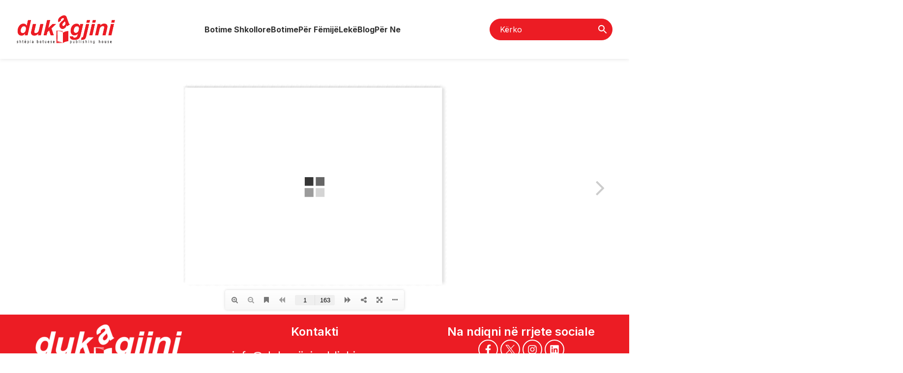

--- FILE ---
content_type: text/html; charset=UTF-8
request_url: https://dukagjinibotime.com/3d-flip-book/paketa-didaktike-mesoj-si-nxenes-luaj-si-femije-2/
body_size: 71576
content:
<!DOCTYPE html>
<html lang="en-US">
<head>
	<meta charset="UTF-8">
	<link rel="profile" href="https://gmpg.org/xfn/11">
	<link rel="pingback" href="https://dukagjinibotime.com/xmlrpc.php">

	<title>PAKETA DIDAKTIKE: “MËSOJ SI NXËNËS, LUAJ SI FËMIJË” &#8211; dukagjinibotime.com</title>
<meta name='robots' content='max-image-preview:large' />
<link rel='dns-prefetch' href='//fonts.googleapis.com' />
<link rel="alternate" type="application/rss+xml" title="dukagjinibotime.com &raquo; Feed" href="https://dukagjinibotime.com/feed/" />
<link rel="alternate" type="application/rss+xml" title="dukagjinibotime.com &raquo; Comments Feed" href="https://dukagjinibotime.com/comments/feed/" />
<link rel='stylesheet' id='wp-block-library-css' href='https://dukagjinibotime.com/wp-includes/css/dist/block-library/style.min.css?ver=6.6.4' type='text/css' media='all' />
<style id='safe-svg-svg-icon-style-inline-css' type='text/css'>
.safe-svg-cover{text-align:center}.safe-svg-cover .safe-svg-inside{display:inline-block;max-width:100%}.safe-svg-cover svg{height:100%;max-height:100%;max-width:100%;width:100%}

</style>
<style id='classic-theme-styles-inline-css' type='text/css'>
/*! This file is auto-generated */
.wp-block-button__link{color:#fff;background-color:#32373c;border-radius:9999px;box-shadow:none;text-decoration:none;padding:calc(.667em + 2px) calc(1.333em + 2px);font-size:1.125em}.wp-block-file__button{background:#32373c;color:#fff;text-decoration:none}
</style>
<style id='global-styles-inline-css' type='text/css'>
:root{--wp--preset--aspect-ratio--square: 1;--wp--preset--aspect-ratio--4-3: 4/3;--wp--preset--aspect-ratio--3-4: 3/4;--wp--preset--aspect-ratio--3-2: 3/2;--wp--preset--aspect-ratio--2-3: 2/3;--wp--preset--aspect-ratio--16-9: 16/9;--wp--preset--aspect-ratio--9-16: 9/16;--wp--preset--color--black: #000000;--wp--preset--color--cyan-bluish-gray: #abb8c3;--wp--preset--color--white: #ffffff;--wp--preset--color--pale-pink: #f78da7;--wp--preset--color--vivid-red: #cf2e2e;--wp--preset--color--luminous-vivid-orange: #ff6900;--wp--preset--color--luminous-vivid-amber: #fcb900;--wp--preset--color--light-green-cyan: #7bdcb5;--wp--preset--color--vivid-green-cyan: #00d084;--wp--preset--color--pale-cyan-blue: #8ed1fc;--wp--preset--color--vivid-cyan-blue: #0693e3;--wp--preset--color--vivid-purple: #9b51e0;--wp--preset--gradient--vivid-cyan-blue-to-vivid-purple: linear-gradient(135deg,rgba(6,147,227,1) 0%,rgb(155,81,224) 100%);--wp--preset--gradient--light-green-cyan-to-vivid-green-cyan: linear-gradient(135deg,rgb(122,220,180) 0%,rgb(0,208,130) 100%);--wp--preset--gradient--luminous-vivid-amber-to-luminous-vivid-orange: linear-gradient(135deg,rgba(252,185,0,1) 0%,rgba(255,105,0,1) 100%);--wp--preset--gradient--luminous-vivid-orange-to-vivid-red: linear-gradient(135deg,rgba(255,105,0,1) 0%,rgb(207,46,46) 100%);--wp--preset--gradient--very-light-gray-to-cyan-bluish-gray: linear-gradient(135deg,rgb(238,238,238) 0%,rgb(169,184,195) 100%);--wp--preset--gradient--cool-to-warm-spectrum: linear-gradient(135deg,rgb(74,234,220) 0%,rgb(151,120,209) 20%,rgb(207,42,186) 40%,rgb(238,44,130) 60%,rgb(251,105,98) 80%,rgb(254,248,76) 100%);--wp--preset--gradient--blush-light-purple: linear-gradient(135deg,rgb(255,206,236) 0%,rgb(152,150,240) 100%);--wp--preset--gradient--blush-bordeaux: linear-gradient(135deg,rgb(254,205,165) 0%,rgb(254,45,45) 50%,rgb(107,0,62) 100%);--wp--preset--gradient--luminous-dusk: linear-gradient(135deg,rgb(255,203,112) 0%,rgb(199,81,192) 50%,rgb(65,88,208) 100%);--wp--preset--gradient--pale-ocean: linear-gradient(135deg,rgb(255,245,203) 0%,rgb(182,227,212) 50%,rgb(51,167,181) 100%);--wp--preset--gradient--electric-grass: linear-gradient(135deg,rgb(202,248,128) 0%,rgb(113,206,126) 100%);--wp--preset--gradient--midnight: linear-gradient(135deg,rgb(2,3,129) 0%,rgb(40,116,252) 100%);--wp--preset--font-size--small: 13px;--wp--preset--font-size--medium: 20px;--wp--preset--font-size--large: 36px;--wp--preset--font-size--x-large: 42px;--wp--preset--spacing--20: 0.44rem;--wp--preset--spacing--30: 0.67rem;--wp--preset--spacing--40: 1rem;--wp--preset--spacing--50: 1.5rem;--wp--preset--spacing--60: 2.25rem;--wp--preset--spacing--70: 3.38rem;--wp--preset--spacing--80: 5.06rem;--wp--preset--shadow--natural: 6px 6px 9px rgba(0, 0, 0, 0.2);--wp--preset--shadow--deep: 12px 12px 50px rgba(0, 0, 0, 0.4);--wp--preset--shadow--sharp: 6px 6px 0px rgba(0, 0, 0, 0.2);--wp--preset--shadow--outlined: 6px 6px 0px -3px rgba(255, 255, 255, 1), 6px 6px rgba(0, 0, 0, 1);--wp--preset--shadow--crisp: 6px 6px 0px rgba(0, 0, 0, 1);}:where(.is-layout-flex){gap: 0.5em;}:where(.is-layout-grid){gap: 0.5em;}body .is-layout-flex{display: flex;}.is-layout-flex{flex-wrap: wrap;align-items: center;}.is-layout-flex > :is(*, div){margin: 0;}body .is-layout-grid{display: grid;}.is-layout-grid > :is(*, div){margin: 0;}:where(.wp-block-columns.is-layout-flex){gap: 2em;}:where(.wp-block-columns.is-layout-grid){gap: 2em;}:where(.wp-block-post-template.is-layout-flex){gap: 1.25em;}:where(.wp-block-post-template.is-layout-grid){gap: 1.25em;}.has-black-color{color: var(--wp--preset--color--black) !important;}.has-cyan-bluish-gray-color{color: var(--wp--preset--color--cyan-bluish-gray) !important;}.has-white-color{color: var(--wp--preset--color--white) !important;}.has-pale-pink-color{color: var(--wp--preset--color--pale-pink) !important;}.has-vivid-red-color{color: var(--wp--preset--color--vivid-red) !important;}.has-luminous-vivid-orange-color{color: var(--wp--preset--color--luminous-vivid-orange) !important;}.has-luminous-vivid-amber-color{color: var(--wp--preset--color--luminous-vivid-amber) !important;}.has-light-green-cyan-color{color: var(--wp--preset--color--light-green-cyan) !important;}.has-vivid-green-cyan-color{color: var(--wp--preset--color--vivid-green-cyan) !important;}.has-pale-cyan-blue-color{color: var(--wp--preset--color--pale-cyan-blue) !important;}.has-vivid-cyan-blue-color{color: var(--wp--preset--color--vivid-cyan-blue) !important;}.has-vivid-purple-color{color: var(--wp--preset--color--vivid-purple) !important;}.has-black-background-color{background-color: var(--wp--preset--color--black) !important;}.has-cyan-bluish-gray-background-color{background-color: var(--wp--preset--color--cyan-bluish-gray) !important;}.has-white-background-color{background-color: var(--wp--preset--color--white) !important;}.has-pale-pink-background-color{background-color: var(--wp--preset--color--pale-pink) !important;}.has-vivid-red-background-color{background-color: var(--wp--preset--color--vivid-red) !important;}.has-luminous-vivid-orange-background-color{background-color: var(--wp--preset--color--luminous-vivid-orange) !important;}.has-luminous-vivid-amber-background-color{background-color: var(--wp--preset--color--luminous-vivid-amber) !important;}.has-light-green-cyan-background-color{background-color: var(--wp--preset--color--light-green-cyan) !important;}.has-vivid-green-cyan-background-color{background-color: var(--wp--preset--color--vivid-green-cyan) !important;}.has-pale-cyan-blue-background-color{background-color: var(--wp--preset--color--pale-cyan-blue) !important;}.has-vivid-cyan-blue-background-color{background-color: var(--wp--preset--color--vivid-cyan-blue) !important;}.has-vivid-purple-background-color{background-color: var(--wp--preset--color--vivid-purple) !important;}.has-black-border-color{border-color: var(--wp--preset--color--black) !important;}.has-cyan-bluish-gray-border-color{border-color: var(--wp--preset--color--cyan-bluish-gray) !important;}.has-white-border-color{border-color: var(--wp--preset--color--white) !important;}.has-pale-pink-border-color{border-color: var(--wp--preset--color--pale-pink) !important;}.has-vivid-red-border-color{border-color: var(--wp--preset--color--vivid-red) !important;}.has-luminous-vivid-orange-border-color{border-color: var(--wp--preset--color--luminous-vivid-orange) !important;}.has-luminous-vivid-amber-border-color{border-color: var(--wp--preset--color--luminous-vivid-amber) !important;}.has-light-green-cyan-border-color{border-color: var(--wp--preset--color--light-green-cyan) !important;}.has-vivid-green-cyan-border-color{border-color: var(--wp--preset--color--vivid-green-cyan) !important;}.has-pale-cyan-blue-border-color{border-color: var(--wp--preset--color--pale-cyan-blue) !important;}.has-vivid-cyan-blue-border-color{border-color: var(--wp--preset--color--vivid-cyan-blue) !important;}.has-vivid-purple-border-color{border-color: var(--wp--preset--color--vivid-purple) !important;}.has-vivid-cyan-blue-to-vivid-purple-gradient-background{background: var(--wp--preset--gradient--vivid-cyan-blue-to-vivid-purple) !important;}.has-light-green-cyan-to-vivid-green-cyan-gradient-background{background: var(--wp--preset--gradient--light-green-cyan-to-vivid-green-cyan) !important;}.has-luminous-vivid-amber-to-luminous-vivid-orange-gradient-background{background: var(--wp--preset--gradient--luminous-vivid-amber-to-luminous-vivid-orange) !important;}.has-luminous-vivid-orange-to-vivid-red-gradient-background{background: var(--wp--preset--gradient--luminous-vivid-orange-to-vivid-red) !important;}.has-very-light-gray-to-cyan-bluish-gray-gradient-background{background: var(--wp--preset--gradient--very-light-gray-to-cyan-bluish-gray) !important;}.has-cool-to-warm-spectrum-gradient-background{background: var(--wp--preset--gradient--cool-to-warm-spectrum) !important;}.has-blush-light-purple-gradient-background{background: var(--wp--preset--gradient--blush-light-purple) !important;}.has-blush-bordeaux-gradient-background{background: var(--wp--preset--gradient--blush-bordeaux) !important;}.has-luminous-dusk-gradient-background{background: var(--wp--preset--gradient--luminous-dusk) !important;}.has-pale-ocean-gradient-background{background: var(--wp--preset--gradient--pale-ocean) !important;}.has-electric-grass-gradient-background{background: var(--wp--preset--gradient--electric-grass) !important;}.has-midnight-gradient-background{background: var(--wp--preset--gradient--midnight) !important;}.has-small-font-size{font-size: var(--wp--preset--font-size--small) !important;}.has-medium-font-size{font-size: var(--wp--preset--font-size--medium) !important;}.has-large-font-size{font-size: var(--wp--preset--font-size--large) !important;}.has-x-large-font-size{font-size: var(--wp--preset--font-size--x-large) !important;}
:where(.wp-block-post-template.is-layout-flex){gap: 1.25em;}:where(.wp-block-post-template.is-layout-grid){gap: 1.25em;}
:where(.wp-block-columns.is-layout-flex){gap: 2em;}:where(.wp-block-columns.is-layout-grid){gap: 2em;}
:root :where(.wp-block-pullquote){font-size: 1.5em;line-height: 1.6;}
</style>
<style id='woocommerce-inline-inline-css' type='text/css'>
.woocommerce form .form-row .required { visibility: visible; }
</style>
<link rel='stylesheet' id='aws-style-css' href='https://dukagjinibotime.com/wp-content/plugins/advanced-woo-search/assets/css/common.min.css?ver=2.90' type='text/css' media='all' />
<link rel='stylesheet' id='elementor-lazyload-css' href='https://dukagjinibotime.com/wp-content/plugins/elementor/assets/css/modules/lazyload/frontend.min.css?ver=3.16.5' type='text/css' media='all' />
<link rel='stylesheet' id='elementor-frontend-css' href='https://dukagjinibotime.com/wp-content/plugins/elementor/assets/css/frontend-lite.min.css?ver=3.16.5' type='text/css' media='all' />
<style id='elementor-frontend-inline-css' type='text/css'>
.elementor-kit-7{--e-global-color-primary:#6EC1E4;--e-global-color-secondary:#54595F;--e-global-color-text:#7A7A7A;--e-global-color-accent:#61CE70;--e-global-typography-primary-font-family:"Roboto";--e-global-typography-primary-font-weight:600;--e-global-typography-secondary-font-family:"Roboto Slab";--e-global-typography-secondary-font-weight:400;--e-global-typography-text-font-family:"Roboto";--e-global-typography-text-font-weight:400;--e-global-typography-accent-font-family:"Roboto";--e-global-typography-accent-font-weight:500;--e-global-typography-819f27a-font-family:"Inter";--e-global-typography-819f27a-font-size:16px;--e-global-typography-819f27a-font-weight:700;--e-global-typography-819f27a-text-transform:capitalize;--e-global-typography-b02bf2f-font-family:"Inter";--e-global-typography-b02bf2f-font-size:16px;--e-global-typography-b02bf2f-font-weight:700;--e-global-typography-b02bf2f-text-transform:none;--e-global-typography-1e45e63-font-family:"Inter";--e-global-typography-1e45e63-font-size:16px;--e-global-typography-1e45e63-font-weight:500;}.elementor-section.elementor-section-boxed > .elementor-container{max-width:1140px;}.e-con{--container-max-width:1140px;}.elementor-widget:not(:last-child){margin-block-end:20px;}.elementor-element{--widgets-spacing:20px 20px;}{}h1.entry-title{display:var(--page-title-display);}.elementor-kit-7 e-page-transition{background-color:#FFBC7D;}@media(max-width:1024px){.elementor-section.elementor-section-boxed > .elementor-container{max-width:1024px;}.e-con{--container-max-width:1024px;}}@media(max-width:767px){.elementor-section.elementor-section-boxed > .elementor-container{max-width:767px;}.e-con{--container-max-width:767px;}}/* Start custom CSS */.owl-nav>div[class*="prev"] {
    left: 5%;
}

.owl-nav>div[class*="next"] {
    right: 5%;
}/* End custom CSS */
.elementor-widget-heading .elementor-heading-title{color:var( --e-global-color-primary );font-family:var( --e-global-typography-primary-font-family ), Sans-serif;font-weight:var( --e-global-typography-primary-font-weight );}.elementor-widget-image .widget-image-caption{color:var( --e-global-color-text );font-family:var( --e-global-typography-text-font-family ), Sans-serif;font-weight:var( --e-global-typography-text-font-weight );}.elementor-widget-text-editor{color:var( --e-global-color-text );font-family:var( --e-global-typography-text-font-family ), Sans-serif;font-weight:var( --e-global-typography-text-font-weight );}.elementor-widget-text-editor.elementor-drop-cap-view-stacked .elementor-drop-cap{background-color:var( --e-global-color-primary );}.elementor-widget-text-editor.elementor-drop-cap-view-framed .elementor-drop-cap, .elementor-widget-text-editor.elementor-drop-cap-view-default .elementor-drop-cap{color:var( --e-global-color-primary );border-color:var( --e-global-color-primary );}.elementor-widget-button .elementor-button{font-family:var( --e-global-typography-accent-font-family ), Sans-serif;font-weight:var( --e-global-typography-accent-font-weight );background-color:var( --e-global-color-accent );}.elementor-widget-divider{--divider-color:var( --e-global-color-secondary );}.elementor-widget-divider .elementor-divider__text{color:var( --e-global-color-secondary );font-family:var( --e-global-typography-secondary-font-family ), Sans-serif;font-weight:var( --e-global-typography-secondary-font-weight );}.elementor-widget-divider.elementor-view-stacked .elementor-icon{background-color:var( --e-global-color-secondary );}.elementor-widget-divider.elementor-view-framed .elementor-icon, .elementor-widget-divider.elementor-view-default .elementor-icon{color:var( --e-global-color-secondary );border-color:var( --e-global-color-secondary );}.elementor-widget-divider.elementor-view-framed .elementor-icon, .elementor-widget-divider.elementor-view-default .elementor-icon svg{fill:var( --e-global-color-secondary );}.elementor-widget-image-box .elementor-image-box-title{color:var( --e-global-color-primary );font-family:var( --e-global-typography-primary-font-family ), Sans-serif;font-weight:var( --e-global-typography-primary-font-weight );}.elementor-widget-image-box .elementor-image-box-description{color:var( --e-global-color-text );font-family:var( --e-global-typography-text-font-family ), Sans-serif;font-weight:var( --e-global-typography-text-font-weight );}.elementor-widget-icon.elementor-view-stacked .elementor-icon{background-color:var( --e-global-color-primary );}.elementor-widget-icon.elementor-view-framed .elementor-icon, .elementor-widget-icon.elementor-view-default .elementor-icon{color:var( --e-global-color-primary );border-color:var( --e-global-color-primary );}.elementor-widget-icon.elementor-view-framed .elementor-icon, .elementor-widget-icon.elementor-view-default .elementor-icon svg{fill:var( --e-global-color-primary );}.elementor-widget-icon-box.elementor-view-stacked .elementor-icon{background-color:var( --e-global-color-primary );}.elementor-widget-icon-box.elementor-view-framed .elementor-icon, .elementor-widget-icon-box.elementor-view-default .elementor-icon{fill:var( --e-global-color-primary );color:var( --e-global-color-primary );border-color:var( --e-global-color-primary );}.elementor-widget-icon-box .elementor-icon-box-title{color:var( --e-global-color-primary );}.elementor-widget-icon-box .elementor-icon-box-title, .elementor-widget-icon-box .elementor-icon-box-title a{font-family:var( --e-global-typography-primary-font-family ), Sans-serif;font-weight:var( --e-global-typography-primary-font-weight );}.elementor-widget-icon-box .elementor-icon-box-description{color:var( --e-global-color-text );font-family:var( --e-global-typography-text-font-family ), Sans-serif;font-weight:var( --e-global-typography-text-font-weight );}.elementor-widget-star-rating .elementor-star-rating__title{color:var( --e-global-color-text );font-family:var( --e-global-typography-text-font-family ), Sans-serif;font-weight:var( --e-global-typography-text-font-weight );}.elementor-widget-image-gallery .gallery-item .gallery-caption{font-family:var( --e-global-typography-accent-font-family ), Sans-serif;font-weight:var( --e-global-typography-accent-font-weight );}.elementor-widget-icon-list .elementor-icon-list-item:not(:last-child):after{border-color:var( --e-global-color-text );}.elementor-widget-icon-list .elementor-icon-list-icon i{color:var( --e-global-color-primary );}.elementor-widget-icon-list .elementor-icon-list-icon svg{fill:var( --e-global-color-primary );}.elementor-widget-icon-list .elementor-icon-list-item > .elementor-icon-list-text, .elementor-widget-icon-list .elementor-icon-list-item > a{font-family:var( --e-global-typography-text-font-family ), Sans-serif;font-weight:var( --e-global-typography-text-font-weight );}.elementor-widget-icon-list .elementor-icon-list-text{color:var( --e-global-color-secondary );}.elementor-widget-counter .elementor-counter-number-wrapper{color:var( --e-global-color-primary );font-family:var( --e-global-typography-primary-font-family ), Sans-serif;font-weight:var( --e-global-typography-primary-font-weight );}.elementor-widget-counter .elementor-counter-title{color:var( --e-global-color-secondary );font-family:var( --e-global-typography-secondary-font-family ), Sans-serif;font-weight:var( --e-global-typography-secondary-font-weight );}.elementor-widget-progress .elementor-progress-wrapper .elementor-progress-bar{background-color:var( --e-global-color-primary );}.elementor-widget-progress .elementor-title{color:var( --e-global-color-primary );font-family:var( --e-global-typography-text-font-family ), Sans-serif;font-weight:var( --e-global-typography-text-font-weight );}.elementor-widget-testimonial .elementor-testimonial-content{color:var( --e-global-color-text );font-family:var( --e-global-typography-text-font-family ), Sans-serif;font-weight:var( --e-global-typography-text-font-weight );}.elementor-widget-testimonial .elementor-testimonial-name{color:var( --e-global-color-primary );font-family:var( --e-global-typography-primary-font-family ), Sans-serif;font-weight:var( --e-global-typography-primary-font-weight );}.elementor-widget-testimonial .elementor-testimonial-job{color:var( --e-global-color-secondary );font-family:var( --e-global-typography-secondary-font-family ), Sans-serif;font-weight:var( --e-global-typography-secondary-font-weight );}.elementor-widget-tabs .elementor-tab-title, .elementor-widget-tabs .elementor-tab-title a{color:var( --e-global-color-primary );}.elementor-widget-tabs .elementor-tab-title.elementor-active,
					 .elementor-widget-tabs .elementor-tab-title.elementor-active a{color:var( --e-global-color-accent );}.elementor-widget-tabs .elementor-tab-title{font-family:var( --e-global-typography-primary-font-family ), Sans-serif;font-weight:var( --e-global-typography-primary-font-weight );}.elementor-widget-tabs .elementor-tab-content{color:var( --e-global-color-text );font-family:var( --e-global-typography-text-font-family ), Sans-serif;font-weight:var( --e-global-typography-text-font-weight );}.elementor-widget-accordion .elementor-accordion-icon, .elementor-widget-accordion .elementor-accordion-title{color:var( --e-global-color-primary );}.elementor-widget-accordion .elementor-accordion-icon svg{fill:var( --e-global-color-primary );}.elementor-widget-accordion .elementor-active .elementor-accordion-icon, .elementor-widget-accordion .elementor-active .elementor-accordion-title{color:var( --e-global-color-accent );}.elementor-widget-accordion .elementor-active .elementor-accordion-icon svg{fill:var( --e-global-color-accent );}.elementor-widget-accordion .elementor-accordion-title{font-family:var( --e-global-typography-primary-font-family ), Sans-serif;font-weight:var( --e-global-typography-primary-font-weight );}.elementor-widget-accordion .elementor-tab-content{color:var( --e-global-color-text );font-family:var( --e-global-typography-text-font-family ), Sans-serif;font-weight:var( --e-global-typography-text-font-weight );}.elementor-widget-toggle .elementor-toggle-title, .elementor-widget-toggle .elementor-toggle-icon{color:var( --e-global-color-primary );}.elementor-widget-toggle .elementor-toggle-icon svg{fill:var( --e-global-color-primary );}.elementor-widget-toggle .elementor-tab-title.elementor-active a, .elementor-widget-toggle .elementor-tab-title.elementor-active .elementor-toggle-icon{color:var( --e-global-color-accent );}.elementor-widget-toggle .elementor-toggle-title{font-family:var( --e-global-typography-primary-font-family ), Sans-serif;font-weight:var( --e-global-typography-primary-font-weight );}.elementor-widget-toggle .elementor-tab-content{color:var( --e-global-color-text );font-family:var( --e-global-typography-text-font-family ), Sans-serif;font-weight:var( --e-global-typography-text-font-weight );}.elementor-widget-alert .elementor-alert-title{font-family:var( --e-global-typography-primary-font-family ), Sans-serif;font-weight:var( --e-global-typography-primary-font-weight );}.elementor-widget-alert .elementor-alert-description{font-family:var( --e-global-typography-text-font-family ), Sans-serif;font-weight:var( --e-global-typography-text-font-weight );}.elementor-widget-text-path{font-family:var( --e-global-typography-text-font-family ), Sans-serif;font-weight:var( --e-global-typography-text-font-weight );}.elementor-widget-theme-site-logo .widget-image-caption{color:var( --e-global-color-text );font-family:var( --e-global-typography-text-font-family ), Sans-serif;font-weight:var( --e-global-typography-text-font-weight );}.elementor-widget-theme-site-title .elementor-heading-title{color:var( --e-global-color-primary );font-family:var( --e-global-typography-primary-font-family ), Sans-serif;font-weight:var( --e-global-typography-primary-font-weight );}.elementor-widget-theme-page-title .elementor-heading-title{color:var( --e-global-color-primary );font-family:var( --e-global-typography-primary-font-family ), Sans-serif;font-weight:var( --e-global-typography-primary-font-weight );}.elementor-widget-theme-post-title .elementor-heading-title{color:var( --e-global-color-primary );font-family:var( --e-global-typography-primary-font-family ), Sans-serif;font-weight:var( --e-global-typography-primary-font-weight );}.elementor-widget-theme-post-excerpt .elementor-widget-container{color:var( --e-global-color-text );font-family:var( --e-global-typography-text-font-family ), Sans-serif;font-weight:var( --e-global-typography-text-font-weight );}.elementor-widget-theme-post-content{color:var( --e-global-color-text );font-family:var( --e-global-typography-text-font-family ), Sans-serif;font-weight:var( --e-global-typography-text-font-weight );}.elementor-widget-theme-post-featured-image .widget-image-caption{color:var( --e-global-color-text );font-family:var( --e-global-typography-text-font-family ), Sans-serif;font-weight:var( --e-global-typography-text-font-weight );}.elementor-widget-theme-archive-title .elementor-heading-title{color:var( --e-global-color-primary );font-family:var( --e-global-typography-primary-font-family ), Sans-serif;font-weight:var( --e-global-typography-primary-font-weight );}.elementor-widget-archive-posts .elementor-post__title, .elementor-widget-archive-posts .elementor-post__title a{color:var( --e-global-color-secondary );font-family:var( --e-global-typography-primary-font-family ), Sans-serif;font-weight:var( --e-global-typography-primary-font-weight );}.elementor-widget-archive-posts .elementor-post__meta-data{font-family:var( --e-global-typography-secondary-font-family ), Sans-serif;font-weight:var( --e-global-typography-secondary-font-weight );}.elementor-widget-archive-posts .elementor-post__excerpt p{font-family:var( --e-global-typography-text-font-family ), Sans-serif;font-weight:var( --e-global-typography-text-font-weight );}.elementor-widget-archive-posts .elementor-post__read-more{color:var( --e-global-color-accent );}.elementor-widget-archive-posts a.elementor-post__read-more{font-family:var( --e-global-typography-accent-font-family ), Sans-serif;font-weight:var( --e-global-typography-accent-font-weight );}.elementor-widget-archive-posts .elementor-post__card .elementor-post__badge{background-color:var( --e-global-color-accent );font-family:var( --e-global-typography-accent-font-family ), Sans-serif;font-weight:var( --e-global-typography-accent-font-weight );}.elementor-widget-archive-posts .elementor-pagination{font-family:var( --e-global-typography-secondary-font-family ), Sans-serif;font-weight:var( --e-global-typography-secondary-font-weight );}.elementor-widget-archive-posts .elementor-button{font-family:var( --e-global-typography-accent-font-family ), Sans-serif;font-weight:var( --e-global-typography-accent-font-weight );background-color:var( --e-global-color-accent );}.elementor-widget-archive-posts .e-load-more-message{font-family:var( --e-global-typography-secondary-font-family ), Sans-serif;font-weight:var( --e-global-typography-secondary-font-weight );}.elementor-widget-archive-posts .elementor-posts-nothing-found{color:var( --e-global-color-text );font-family:var( --e-global-typography-text-font-family ), Sans-serif;font-weight:var( --e-global-typography-text-font-weight );}.elementor-widget-loop-grid .elementor-pagination{font-family:var( --e-global-typography-secondary-font-family ), Sans-serif;font-weight:var( --e-global-typography-secondary-font-weight );}.elementor-widget-loop-grid .elementor-button{font-family:var( --e-global-typography-accent-font-family ), Sans-serif;font-weight:var( --e-global-typography-accent-font-weight );background-color:var( --e-global-color-accent );}.elementor-widget-loop-grid .e-load-more-message{font-family:var( --e-global-typography-secondary-font-family ), Sans-serif;font-weight:var( --e-global-typography-secondary-font-weight );}.elementor-widget-posts .elementor-post__title, .elementor-widget-posts .elementor-post__title a{color:var( --e-global-color-secondary );font-family:var( --e-global-typography-primary-font-family ), Sans-serif;font-weight:var( --e-global-typography-primary-font-weight );}.elementor-widget-posts .elementor-post__meta-data{font-family:var( --e-global-typography-secondary-font-family ), Sans-serif;font-weight:var( --e-global-typography-secondary-font-weight );}.elementor-widget-posts .elementor-post__excerpt p{font-family:var( --e-global-typography-text-font-family ), Sans-serif;font-weight:var( --e-global-typography-text-font-weight );}.elementor-widget-posts .elementor-post__read-more{color:var( --e-global-color-accent );}.elementor-widget-posts a.elementor-post__read-more{font-family:var( --e-global-typography-accent-font-family ), Sans-serif;font-weight:var( --e-global-typography-accent-font-weight );}.elementor-widget-posts .elementor-post__card .elementor-post__badge{background-color:var( --e-global-color-accent );font-family:var( --e-global-typography-accent-font-family ), Sans-serif;font-weight:var( --e-global-typography-accent-font-weight );}.elementor-widget-posts .elementor-pagination{font-family:var( --e-global-typography-secondary-font-family ), Sans-serif;font-weight:var( --e-global-typography-secondary-font-weight );}.elementor-widget-posts .elementor-button{font-family:var( --e-global-typography-accent-font-family ), Sans-serif;font-weight:var( --e-global-typography-accent-font-weight );background-color:var( --e-global-color-accent );}.elementor-widget-posts .e-load-more-message{font-family:var( --e-global-typography-secondary-font-family ), Sans-serif;font-weight:var( --e-global-typography-secondary-font-weight );}.elementor-widget-portfolio a .elementor-portfolio-item__overlay{background-color:var( --e-global-color-accent );}.elementor-widget-portfolio .elementor-portfolio-item__title{font-family:var( --e-global-typography-primary-font-family ), Sans-serif;font-weight:var( --e-global-typography-primary-font-weight );}.elementor-widget-portfolio .elementor-portfolio__filter{color:var( --e-global-color-text );font-family:var( --e-global-typography-primary-font-family ), Sans-serif;font-weight:var( --e-global-typography-primary-font-weight );}.elementor-widget-portfolio .elementor-portfolio__filter.elementor-active{color:var( --e-global-color-primary );}.elementor-widget-gallery .elementor-gallery-item__title{font-family:var( --e-global-typography-primary-font-family ), Sans-serif;font-weight:var( --e-global-typography-primary-font-weight );}.elementor-widget-gallery .elementor-gallery-item__description{font-family:var( --e-global-typography-text-font-family ), Sans-serif;font-weight:var( --e-global-typography-text-font-weight );}.elementor-widget-gallery{--galleries-title-color-normal:var( --e-global-color-primary );--galleries-title-color-hover:var( --e-global-color-secondary );--galleries-pointer-bg-color-hover:var( --e-global-color-accent );--gallery-title-color-active:var( --e-global-color-secondary );--galleries-pointer-bg-color-active:var( --e-global-color-accent );}.elementor-widget-gallery .elementor-gallery-title{font-family:var( --e-global-typography-primary-font-family ), Sans-serif;font-weight:var( --e-global-typography-primary-font-weight );}.elementor-widget-form .elementor-field-group > label, .elementor-widget-form .elementor-field-subgroup label{color:var( --e-global-color-text );}.elementor-widget-form .elementor-field-group > label{font-family:var( --e-global-typography-text-font-family ), Sans-serif;font-weight:var( --e-global-typography-text-font-weight );}.elementor-widget-form .elementor-field-type-html{color:var( --e-global-color-text );font-family:var( --e-global-typography-text-font-family ), Sans-serif;font-weight:var( --e-global-typography-text-font-weight );}.elementor-widget-form .elementor-field-group .elementor-field{color:var( --e-global-color-text );}.elementor-widget-form .elementor-field-group .elementor-field, .elementor-widget-form .elementor-field-subgroup label{font-family:var( --e-global-typography-text-font-family ), Sans-serif;font-weight:var( --e-global-typography-text-font-weight );}.elementor-widget-form .elementor-button{font-family:var( --e-global-typography-accent-font-family ), Sans-serif;font-weight:var( --e-global-typography-accent-font-weight );}.elementor-widget-form .e-form__buttons__wrapper__button-next{background-color:var( --e-global-color-accent );}.elementor-widget-form .elementor-button[type="submit"]{background-color:var( --e-global-color-accent );}.elementor-widget-form .e-form__buttons__wrapper__button-previous{background-color:var( --e-global-color-accent );}.elementor-widget-form .elementor-message{font-family:var( --e-global-typography-text-font-family ), Sans-serif;font-weight:var( --e-global-typography-text-font-weight );}.elementor-widget-form .e-form__indicators__indicator, .elementor-widget-form .e-form__indicators__indicator__label{font-family:var( --e-global-typography-accent-font-family ), Sans-serif;font-weight:var( --e-global-typography-accent-font-weight );}.elementor-widget-form{--e-form-steps-indicator-inactive-primary-color:var( --e-global-color-text );--e-form-steps-indicator-active-primary-color:var( --e-global-color-accent );--e-form-steps-indicator-completed-primary-color:var( --e-global-color-accent );--e-form-steps-indicator-progress-color:var( --e-global-color-accent );--e-form-steps-indicator-progress-background-color:var( --e-global-color-text );--e-form-steps-indicator-progress-meter-color:var( --e-global-color-text );}.elementor-widget-form .e-form__indicators__indicator__progress__meter{font-family:var( --e-global-typography-accent-font-family ), Sans-serif;font-weight:var( --e-global-typography-accent-font-weight );}.elementor-widget-login .elementor-field-group > a{color:var( --e-global-color-text );}.elementor-widget-login .elementor-field-group > a:hover{color:var( --e-global-color-accent );}.elementor-widget-login .elementor-form-fields-wrapper label{color:var( --e-global-color-text );font-family:var( --e-global-typography-text-font-family ), Sans-serif;font-weight:var( --e-global-typography-text-font-weight );}.elementor-widget-login .elementor-field-group .elementor-field{color:var( --e-global-color-text );}.elementor-widget-login .elementor-field-group .elementor-field, .elementor-widget-login .elementor-field-subgroup label{font-family:var( --e-global-typography-text-font-family ), Sans-serif;font-weight:var( --e-global-typography-text-font-weight );}.elementor-widget-login .elementor-button{font-family:var( --e-global-typography-accent-font-family ), Sans-serif;font-weight:var( --e-global-typography-accent-font-weight );background-color:var( --e-global-color-accent );}.elementor-widget-login .elementor-widget-container .elementor-login__logged-in-message{color:var( --e-global-color-text );font-family:var( --e-global-typography-text-font-family ), Sans-serif;font-weight:var( --e-global-typography-text-font-weight );}.elementor-widget-slides .elementor-slide-heading{font-family:var( --e-global-typography-primary-font-family ), Sans-serif;font-weight:var( --e-global-typography-primary-font-weight );}.elementor-widget-slides .elementor-slide-description{font-family:var( --e-global-typography-secondary-font-family ), Sans-serif;font-weight:var( --e-global-typography-secondary-font-weight );}.elementor-widget-slides .elementor-slide-button{font-family:var( --e-global-typography-accent-font-family ), Sans-serif;font-weight:var( --e-global-typography-accent-font-weight );}.elementor-widget-nav-menu .elementor-nav-menu .elementor-item{font-family:var( --e-global-typography-primary-font-family ), Sans-serif;font-weight:var( --e-global-typography-primary-font-weight );}.elementor-widget-nav-menu .elementor-nav-menu--main .elementor-item{color:var( --e-global-color-text );fill:var( --e-global-color-text );}.elementor-widget-nav-menu .elementor-nav-menu--main .elementor-item:hover,
					.elementor-widget-nav-menu .elementor-nav-menu--main .elementor-item.elementor-item-active,
					.elementor-widget-nav-menu .elementor-nav-menu--main .elementor-item.highlighted,
					.elementor-widget-nav-menu .elementor-nav-menu--main .elementor-item:focus{color:var( --e-global-color-accent );fill:var( --e-global-color-accent );}.elementor-widget-nav-menu .elementor-nav-menu--main:not(.e--pointer-framed) .elementor-item:before,
					.elementor-widget-nav-menu .elementor-nav-menu--main:not(.e--pointer-framed) .elementor-item:after{background-color:var( --e-global-color-accent );}.elementor-widget-nav-menu .e--pointer-framed .elementor-item:before,
					.elementor-widget-nav-menu .e--pointer-framed .elementor-item:after{border-color:var( --e-global-color-accent );}.elementor-widget-nav-menu{--e-nav-menu-divider-color:var( --e-global-color-text );}.elementor-widget-nav-menu .elementor-nav-menu--dropdown .elementor-item, .elementor-widget-nav-menu .elementor-nav-menu--dropdown  .elementor-sub-item{font-family:var( --e-global-typography-accent-font-family ), Sans-serif;font-weight:var( --e-global-typography-accent-font-weight );}.elementor-widget-animated-headline .elementor-headline-dynamic-wrapper path{stroke:var( --e-global-color-accent );}.elementor-widget-animated-headline .elementor-headline-plain-text{color:var( --e-global-color-secondary );}.elementor-widget-animated-headline .elementor-headline{font-family:var( --e-global-typography-primary-font-family ), Sans-serif;font-weight:var( --e-global-typography-primary-font-weight );}.elementor-widget-animated-headline{--dynamic-text-color:var( --e-global-color-secondary );}.elementor-widget-animated-headline .elementor-headline-dynamic-text{font-family:var( --e-global-typography-primary-font-family ), Sans-serif;font-weight:var( --e-global-typography-primary-font-weight );}.elementor-widget-hotspot .widget-image-caption{font-family:var( --e-global-typography-text-font-family ), Sans-serif;font-weight:var( --e-global-typography-text-font-weight );}.elementor-widget-hotspot{--hotspot-color:var( --e-global-color-primary );--hotspot-box-color:var( --e-global-color-secondary );--tooltip-color:var( --e-global-color-secondary );}.elementor-widget-hotspot .e-hotspot__label{font-family:var( --e-global-typography-primary-font-family ), Sans-serif;font-weight:var( --e-global-typography-primary-font-weight );}.elementor-widget-hotspot .e-hotspot__tooltip{font-family:var( --e-global-typography-secondary-font-family ), Sans-serif;font-weight:var( --e-global-typography-secondary-font-weight );}.elementor-widget-price-list .elementor-price-list-header{color:var( --e-global-color-primary );font-family:var( --e-global-typography-primary-font-family ), Sans-serif;font-weight:var( --e-global-typography-primary-font-weight );}.elementor-widget-price-list .elementor-price-list-price{color:var( --e-global-color-primary );font-family:var( --e-global-typography-primary-font-family ), Sans-serif;font-weight:var( --e-global-typography-primary-font-weight );}.elementor-widget-price-list .elementor-price-list-description{color:var( --e-global-color-text );font-family:var( --e-global-typography-text-font-family ), Sans-serif;font-weight:var( --e-global-typography-text-font-weight );}.elementor-widget-price-list .elementor-price-list-separator{border-bottom-color:var( --e-global-color-secondary );}.elementor-widget-price-table{--e-price-table-header-background-color:var( --e-global-color-secondary );}.elementor-widget-price-table .elementor-price-table__heading{font-family:var( --e-global-typography-primary-font-family ), Sans-serif;font-weight:var( --e-global-typography-primary-font-weight );}.elementor-widget-price-table .elementor-price-table__subheading{font-family:var( --e-global-typography-secondary-font-family ), Sans-serif;font-weight:var( --e-global-typography-secondary-font-weight );}.elementor-widget-price-table .elementor-price-table .elementor-price-table__price{font-family:var( --e-global-typography-primary-font-family ), Sans-serif;font-weight:var( --e-global-typography-primary-font-weight );}.elementor-widget-price-table .elementor-price-table__original-price{color:var( --e-global-color-secondary );font-family:var( --e-global-typography-primary-font-family ), Sans-serif;font-weight:var( --e-global-typography-primary-font-weight );}.elementor-widget-price-table .elementor-price-table__period{color:var( --e-global-color-secondary );font-family:var( --e-global-typography-secondary-font-family ), Sans-serif;font-weight:var( --e-global-typography-secondary-font-weight );}.elementor-widget-price-table .elementor-price-table__features-list{--e-price-table-features-list-color:var( --e-global-color-text );}.elementor-widget-price-table .elementor-price-table__features-list li{font-family:var( --e-global-typography-text-font-family ), Sans-serif;font-weight:var( --e-global-typography-text-font-weight );}.elementor-widget-price-table .elementor-price-table__features-list li:before{border-top-color:var( --e-global-color-text );}.elementor-widget-price-table .elementor-price-table__button{font-family:var( --e-global-typography-accent-font-family ), Sans-serif;font-weight:var( --e-global-typography-accent-font-weight );background-color:var( --e-global-color-accent );}.elementor-widget-price-table .elementor-price-table__additional_info{color:var( --e-global-color-text );font-family:var( --e-global-typography-text-font-family ), Sans-serif;font-weight:var( --e-global-typography-text-font-weight );}.elementor-widget-price-table .elementor-price-table__ribbon-inner{background-color:var( --e-global-color-accent );font-family:var( --e-global-typography-accent-font-family ), Sans-serif;font-weight:var( --e-global-typography-accent-font-weight );}.elementor-widget-flip-box .elementor-flip-box__front .elementor-flip-box__layer__title{font-family:var( --e-global-typography-primary-font-family ), Sans-serif;font-weight:var( --e-global-typography-primary-font-weight );}.elementor-widget-flip-box .elementor-flip-box__front .elementor-flip-box__layer__description{font-family:var( --e-global-typography-text-font-family ), Sans-serif;font-weight:var( --e-global-typography-text-font-weight );}.elementor-widget-flip-box .elementor-flip-box__back .elementor-flip-box__layer__title{font-family:var( --e-global-typography-primary-font-family ), Sans-serif;font-weight:var( --e-global-typography-primary-font-weight );}.elementor-widget-flip-box .elementor-flip-box__back .elementor-flip-box__layer__description{font-family:var( --e-global-typography-text-font-family ), Sans-serif;font-weight:var( --e-global-typography-text-font-weight );}.elementor-widget-flip-box .elementor-flip-box__button{font-family:var( --e-global-typography-accent-font-family ), Sans-serif;font-weight:var( --e-global-typography-accent-font-weight );}.elementor-widget-call-to-action .elementor-cta__title{font-family:var( --e-global-typography-primary-font-family ), Sans-serif;font-weight:var( --e-global-typography-primary-font-weight );}.elementor-widget-call-to-action .elementor-cta__description{font-family:var( --e-global-typography-text-font-family ), Sans-serif;font-weight:var( --e-global-typography-text-font-weight );}.elementor-widget-call-to-action .elementor-cta__button{font-family:var( --e-global-typography-accent-font-family ), Sans-serif;font-weight:var( --e-global-typography-accent-font-weight );}.elementor-widget-call-to-action .elementor-ribbon-inner{background-color:var( --e-global-color-accent );font-family:var( --e-global-typography-accent-font-family ), Sans-serif;font-weight:var( --e-global-typography-accent-font-weight );}.elementor-widget-media-carousel .elementor-carousel-image-overlay{font-family:var( --e-global-typography-accent-font-family ), Sans-serif;font-weight:var( --e-global-typography-accent-font-weight );}.elementor-widget-testimonial-carousel .elementor-testimonial__text{color:var( --e-global-color-text );font-family:var( --e-global-typography-text-font-family ), Sans-serif;font-weight:var( --e-global-typography-text-font-weight );}.elementor-widget-testimonial-carousel .elementor-testimonial__name{color:var( --e-global-color-text );font-family:var( --e-global-typography-primary-font-family ), Sans-serif;font-weight:var( --e-global-typography-primary-font-weight );}.elementor-widget-testimonial-carousel .elementor-testimonial__title{color:var( --e-global-color-primary );font-family:var( --e-global-typography-secondary-font-family ), Sans-serif;font-weight:var( --e-global-typography-secondary-font-weight );}.elementor-widget-reviews .elementor-testimonial__header, .elementor-widget-reviews .elementor-testimonial__name{font-family:var( --e-global-typography-primary-font-family ), Sans-serif;font-weight:var( --e-global-typography-primary-font-weight );}.elementor-widget-reviews .elementor-testimonial__text{font-family:var( --e-global-typography-text-font-family ), Sans-serif;font-weight:var( --e-global-typography-text-font-weight );}.elementor-widget-table-of-contents{--header-color:var( --e-global-color-secondary );--item-text-color:var( --e-global-color-text );--item-text-hover-color:var( --e-global-color-accent );--marker-color:var( --e-global-color-text );}.elementor-widget-table-of-contents .elementor-toc__header, .elementor-widget-table-of-contents .elementor-toc__header-title{font-family:var( --e-global-typography-primary-font-family ), Sans-serif;font-weight:var( --e-global-typography-primary-font-weight );}.elementor-widget-table-of-contents .elementor-toc__list-item{font-family:var( --e-global-typography-text-font-family ), Sans-serif;font-weight:var( --e-global-typography-text-font-weight );}.elementor-widget-countdown .elementor-countdown-item{background-color:var( --e-global-color-primary );}.elementor-widget-countdown .elementor-countdown-digits{font-family:var( --e-global-typography-text-font-family ), Sans-serif;font-weight:var( --e-global-typography-text-font-weight );}.elementor-widget-countdown .elementor-countdown-label{font-family:var( --e-global-typography-secondary-font-family ), Sans-serif;font-weight:var( --e-global-typography-secondary-font-weight );}.elementor-widget-countdown .elementor-countdown-expire--message{color:var( --e-global-color-text );font-family:var( --e-global-typography-text-font-family ), Sans-serif;font-weight:var( --e-global-typography-text-font-weight );}.elementor-widget-search-form input[type="search"].elementor-search-form__input{font-family:var( --e-global-typography-text-font-family ), Sans-serif;font-weight:var( --e-global-typography-text-font-weight );}.elementor-widget-search-form .elementor-search-form__input,
					.elementor-widget-search-form .elementor-search-form__icon,
					.elementor-widget-search-form .elementor-lightbox .dialog-lightbox-close-button,
					.elementor-widget-search-form .elementor-lightbox .dialog-lightbox-close-button:hover,
					.elementor-widget-search-form.elementor-search-form--skin-full_screen input[type="search"].elementor-search-form__input{color:var( --e-global-color-text );fill:var( --e-global-color-text );}.elementor-widget-search-form .elementor-search-form__submit{font-family:var( --e-global-typography-text-font-family ), Sans-serif;font-weight:var( --e-global-typography-text-font-weight );background-color:var( --e-global-color-secondary );}.elementor-widget-author-box .elementor-author-box__name{color:var( --e-global-color-secondary );font-family:var( --e-global-typography-primary-font-family ), Sans-serif;font-weight:var( --e-global-typography-primary-font-weight );}.elementor-widget-author-box .elementor-author-box__bio{color:var( --e-global-color-text );font-family:var( --e-global-typography-text-font-family ), Sans-serif;font-weight:var( --e-global-typography-text-font-weight );}.elementor-widget-author-box .elementor-author-box__button{color:var( --e-global-color-secondary );border-color:var( --e-global-color-secondary );font-family:var( --e-global-typography-accent-font-family ), Sans-serif;font-weight:var( --e-global-typography-accent-font-weight );}.elementor-widget-author-box .elementor-author-box__button:hover{border-color:var( --e-global-color-secondary );color:var( --e-global-color-secondary );}.elementor-widget-post-navigation span.post-navigation__prev--label{color:var( --e-global-color-text );}.elementor-widget-post-navigation span.post-navigation__next--label{color:var( --e-global-color-text );}.elementor-widget-post-navigation span.post-navigation__prev--label, .elementor-widget-post-navigation span.post-navigation__next--label{font-family:var( --e-global-typography-secondary-font-family ), Sans-serif;font-weight:var( --e-global-typography-secondary-font-weight );}.elementor-widget-post-navigation span.post-navigation__prev--title, .elementor-widget-post-navigation span.post-navigation__next--title{color:var( --e-global-color-secondary );font-family:var( --e-global-typography-secondary-font-family ), Sans-serif;font-weight:var( --e-global-typography-secondary-font-weight );}.elementor-widget-post-info .elementor-icon-list-item:not(:last-child):after{border-color:var( --e-global-color-text );}.elementor-widget-post-info .elementor-icon-list-icon i{color:var( --e-global-color-primary );}.elementor-widget-post-info .elementor-icon-list-icon svg{fill:var( --e-global-color-primary );}.elementor-widget-post-info .elementor-icon-list-text, .elementor-widget-post-info .elementor-icon-list-text a{color:var( --e-global-color-secondary );}.elementor-widget-post-info .elementor-icon-list-item{font-family:var( --e-global-typography-text-font-family ), Sans-serif;font-weight:var( --e-global-typography-text-font-weight );}.elementor-widget-sitemap .elementor-sitemap-title{color:var( --e-global-color-primary );font-family:var( --e-global-typography-primary-font-family ), Sans-serif;font-weight:var( --e-global-typography-primary-font-weight );}.elementor-widget-sitemap .elementor-sitemap-item, .elementor-widget-sitemap span.elementor-sitemap-list, .elementor-widget-sitemap .elementor-sitemap-item a{color:var( --e-global-color-text );font-family:var( --e-global-typography-text-font-family ), Sans-serif;font-weight:var( --e-global-typography-text-font-weight );}.elementor-widget-sitemap .elementor-sitemap-item{color:var( --e-global-color-text );}.elementor-widget-blockquote .elementor-blockquote__content{color:var( --e-global-color-text );}.elementor-widget-blockquote .elementor-blockquote__author{color:var( --e-global-color-secondary );}.elementor-widget-wc-archive-products.elementor-wc-products ul.products li.product .woocommerce-loop-product__title{color:var( --e-global-color-primary );}.elementor-widget-wc-archive-products.elementor-wc-products ul.products li.product .woocommerce-loop-category__title{color:var( --e-global-color-primary );}.elementor-widget-wc-archive-products.elementor-wc-products ul.products li.product .woocommerce-loop-product__title, .elementor-widget-wc-archive-products.elementor-wc-products ul.products li.product .woocommerce-loop-category__title{font-family:var( --e-global-typography-primary-font-family ), Sans-serif;font-weight:var( --e-global-typography-primary-font-weight );}.elementor-widget-wc-archive-products.elementor-wc-products ul.products li.product .price{color:var( --e-global-color-primary );font-family:var( --e-global-typography-primary-font-family ), Sans-serif;font-weight:var( --e-global-typography-primary-font-weight );}.elementor-widget-wc-archive-products.elementor-wc-products ul.products li.product .price ins{color:var( --e-global-color-primary );}.elementor-widget-wc-archive-products.elementor-wc-products ul.products li.product .price ins .amount{color:var( --e-global-color-primary );}.elementor-widget-wc-archive-products.elementor-wc-products ul.products li.product .price del{color:var( --e-global-color-primary );}.elementor-widget-wc-archive-products.elementor-wc-products ul.products li.product .price del .amount{color:var( --e-global-color-primary );}.elementor-widget-wc-archive-products.elementor-wc-products ul.products li.product .price del {font-family:var( --e-global-typography-primary-font-family ), Sans-serif;font-weight:var( --e-global-typography-primary-font-weight );}.elementor-widget-wc-archive-products.elementor-wc-products ul.products li.product .button{font-family:var( --e-global-typography-accent-font-family ), Sans-serif;font-weight:var( --e-global-typography-accent-font-weight );}.elementor-widget-wc-archive-products.elementor-wc-products .added_to_cart{font-family:var( --e-global-typography-accent-font-family ), Sans-serif;font-weight:var( --e-global-typography-accent-font-weight );}.elementor-widget-wc-archive-products{--products-title-color:var( --e-global-color-primary );}.elementor-widget-wc-archive-products.products-heading-show .related-products > h2, .elementor-widget-wc-archive-products.products-heading-show .upsells > h2, .elementor-widget-wc-archive-products.products-heading-show .cross-sells > h2{font-family:var( --e-global-typography-primary-font-family ), Sans-serif;font-weight:var( --e-global-typography-primary-font-weight );}.elementor-widget-wc-archive-products .elementor-products-nothing-found{color:var( --e-global-color-text );font-family:var( --e-global-typography-text-font-family ), Sans-serif;font-weight:var( --e-global-typography-text-font-weight );}.elementor-widget-woocommerce-archive-products.elementor-wc-products ul.products li.product .woocommerce-loop-product__title{color:var( --e-global-color-primary );}.elementor-widget-woocommerce-archive-products.elementor-wc-products ul.products li.product .woocommerce-loop-category__title{color:var( --e-global-color-primary );}.elementor-widget-woocommerce-archive-products.elementor-wc-products ul.products li.product .woocommerce-loop-product__title, .elementor-widget-woocommerce-archive-products.elementor-wc-products ul.products li.product .woocommerce-loop-category__title{font-family:var( --e-global-typography-primary-font-family ), Sans-serif;font-weight:var( --e-global-typography-primary-font-weight );}.elementor-widget-woocommerce-archive-products.elementor-wc-products ul.products li.product .price{color:var( --e-global-color-primary );font-family:var( --e-global-typography-primary-font-family ), Sans-serif;font-weight:var( --e-global-typography-primary-font-weight );}.elementor-widget-woocommerce-archive-products.elementor-wc-products ul.products li.product .price ins{color:var( --e-global-color-primary );}.elementor-widget-woocommerce-archive-products.elementor-wc-products ul.products li.product .price ins .amount{color:var( --e-global-color-primary );}.elementor-widget-woocommerce-archive-products.elementor-wc-products ul.products li.product .price del{color:var( --e-global-color-primary );}.elementor-widget-woocommerce-archive-products.elementor-wc-products ul.products li.product .price del .amount{color:var( --e-global-color-primary );}.elementor-widget-woocommerce-archive-products.elementor-wc-products ul.products li.product .price del {font-family:var( --e-global-typography-primary-font-family ), Sans-serif;font-weight:var( --e-global-typography-primary-font-weight );}.elementor-widget-woocommerce-archive-products.elementor-wc-products ul.products li.product .button{font-family:var( --e-global-typography-accent-font-family ), Sans-serif;font-weight:var( --e-global-typography-accent-font-weight );}.elementor-widget-woocommerce-archive-products.elementor-wc-products .added_to_cart{font-family:var( --e-global-typography-accent-font-family ), Sans-serif;font-weight:var( --e-global-typography-accent-font-weight );}.elementor-widget-woocommerce-archive-products{--products-title-color:var( --e-global-color-primary );}.elementor-widget-woocommerce-archive-products.products-heading-show .related-products > h2, .elementor-widget-woocommerce-archive-products.products-heading-show .upsells > h2, .elementor-widget-woocommerce-archive-products.products-heading-show .cross-sells > h2{font-family:var( --e-global-typography-primary-font-family ), Sans-serif;font-weight:var( --e-global-typography-primary-font-weight );}.elementor-widget-woocommerce-archive-products .elementor-products-nothing-found{color:var( --e-global-color-text );font-family:var( --e-global-typography-text-font-family ), Sans-serif;font-weight:var( --e-global-typography-text-font-weight );}.elementor-widget-woocommerce-products.elementor-wc-products ul.products li.product .woocommerce-loop-product__title{color:var( --e-global-color-primary );}.elementor-widget-woocommerce-products.elementor-wc-products ul.products li.product .woocommerce-loop-category__title{color:var( --e-global-color-primary );}.elementor-widget-woocommerce-products.elementor-wc-products ul.products li.product .woocommerce-loop-product__title, .elementor-widget-woocommerce-products.elementor-wc-products ul.products li.product .woocommerce-loop-category__title{font-family:var( --e-global-typography-primary-font-family ), Sans-serif;font-weight:var( --e-global-typography-primary-font-weight );}.elementor-widget-woocommerce-products.elementor-wc-products ul.products li.product .price{color:var( --e-global-color-primary );font-family:var( --e-global-typography-primary-font-family ), Sans-serif;font-weight:var( --e-global-typography-primary-font-weight );}.elementor-widget-woocommerce-products.elementor-wc-products ul.products li.product .price ins{color:var( --e-global-color-primary );}.elementor-widget-woocommerce-products.elementor-wc-products ul.products li.product .price ins .amount{color:var( --e-global-color-primary );}.elementor-widget-woocommerce-products.elementor-wc-products ul.products li.product .price del{color:var( --e-global-color-primary );}.elementor-widget-woocommerce-products.elementor-wc-products ul.products li.product .price del .amount{color:var( --e-global-color-primary );}.elementor-widget-woocommerce-products.elementor-wc-products ul.products li.product .price del {font-family:var( --e-global-typography-primary-font-family ), Sans-serif;font-weight:var( --e-global-typography-primary-font-weight );}.elementor-widget-woocommerce-products.elementor-wc-products ul.products li.product .button{font-family:var( --e-global-typography-accent-font-family ), Sans-serif;font-weight:var( --e-global-typography-accent-font-weight );}.elementor-widget-woocommerce-products.elementor-wc-products .added_to_cart{font-family:var( --e-global-typography-accent-font-family ), Sans-serif;font-weight:var( --e-global-typography-accent-font-weight );}.elementor-widget-woocommerce-products{--products-title-color:var( --e-global-color-primary );}.elementor-widget-woocommerce-products.products-heading-show .related-products > h2, .elementor-widget-woocommerce-products.products-heading-show .upsells > h2, .elementor-widget-woocommerce-products.products-heading-show .cross-sells > h2{font-family:var( --e-global-typography-primary-font-family ), Sans-serif;font-weight:var( --e-global-typography-primary-font-weight );}.elementor-widget-wc-products.elementor-wc-products ul.products li.product .woocommerce-loop-product__title{color:var( --e-global-color-primary );}.elementor-widget-wc-products.elementor-wc-products ul.products li.product .woocommerce-loop-category__title{color:var( --e-global-color-primary );}.elementor-widget-wc-products.elementor-wc-products ul.products li.product .woocommerce-loop-product__title, .elementor-widget-wc-products.elementor-wc-products ul.products li.product .woocommerce-loop-category__title{font-family:var( --e-global-typography-primary-font-family ), Sans-serif;font-weight:var( --e-global-typography-primary-font-weight );}.elementor-widget-wc-products.elementor-wc-products ul.products li.product .price{color:var( --e-global-color-primary );font-family:var( --e-global-typography-primary-font-family ), Sans-serif;font-weight:var( --e-global-typography-primary-font-weight );}.elementor-widget-wc-products.elementor-wc-products ul.products li.product .price ins{color:var( --e-global-color-primary );}.elementor-widget-wc-products.elementor-wc-products ul.products li.product .price ins .amount{color:var( --e-global-color-primary );}.elementor-widget-wc-products.elementor-wc-products ul.products li.product .price del{color:var( --e-global-color-primary );}.elementor-widget-wc-products.elementor-wc-products ul.products li.product .price del .amount{color:var( --e-global-color-primary );}.elementor-widget-wc-products.elementor-wc-products ul.products li.product .price del {font-family:var( --e-global-typography-primary-font-family ), Sans-serif;font-weight:var( --e-global-typography-primary-font-weight );}.elementor-widget-wc-products.elementor-wc-products ul.products li.product .button{font-family:var( --e-global-typography-accent-font-family ), Sans-serif;font-weight:var( --e-global-typography-accent-font-weight );}.elementor-widget-wc-products.elementor-wc-products .added_to_cart{font-family:var( --e-global-typography-accent-font-family ), Sans-serif;font-weight:var( --e-global-typography-accent-font-weight );}.elementor-widget-wc-add-to-cart .elementor-button{font-family:var( --e-global-typography-accent-font-family ), Sans-serif;font-weight:var( --e-global-typography-accent-font-weight );background-color:var( --e-global-color-accent );}.elementor-widget-wc-categories .woocommerce .woocommerce-loop-category__title{color:var( --e-global-color-primary );font-family:var( --e-global-typography-primary-font-family ), Sans-serif;font-weight:var( --e-global-typography-primary-font-weight );}.elementor-widget-wc-categories .woocommerce-loop-category__title .count{font-family:var( --e-global-typography-primary-font-family ), Sans-serif;font-weight:var( --e-global-typography-primary-font-weight );}.elementor-widget-woocommerce-menu-cart .elementor-menu-cart__toggle .elementor-button{font-family:var( --e-global-typography-primary-font-family ), Sans-serif;font-weight:var( --e-global-typography-primary-font-weight );}.elementor-widget-woocommerce-menu-cart .elementor-menu-cart__product-name a{font-family:var( --e-global-typography-primary-font-family ), Sans-serif;font-weight:var( --e-global-typography-primary-font-weight );}.elementor-widget-woocommerce-menu-cart .elementor-menu-cart__product-price{font-family:var( --e-global-typography-primary-font-family ), Sans-serif;font-weight:var( --e-global-typography-primary-font-weight );}.elementor-widget-woocommerce-menu-cart .elementor-menu-cart__footer-buttons .elementor-button{font-family:var( --e-global-typography-primary-font-family ), Sans-serif;font-weight:var( --e-global-typography-primary-font-weight );}.elementor-widget-woocommerce-menu-cart .elementor-menu-cart__footer-buttons a.elementor-button--view-cart{font-family:var( --e-global-typography-primary-font-family ), Sans-serif;font-weight:var( --e-global-typography-primary-font-weight );}.elementor-widget-woocommerce-menu-cart .elementor-menu-cart__footer-buttons a.elementor-button--checkout{font-family:var( --e-global-typography-primary-font-family ), Sans-serif;font-weight:var( --e-global-typography-primary-font-weight );}.elementor-widget-woocommerce-menu-cart .woocommerce-mini-cart__empty-message{font-family:var( --e-global-typography-primary-font-family ), Sans-serif;font-weight:var( --e-global-typography-primary-font-weight );}.elementor-widget-woocommerce-product-title .elementor-heading-title{color:var( --e-global-color-primary );font-family:var( --e-global-typography-primary-font-family ), Sans-serif;font-weight:var( --e-global-typography-primary-font-weight );}.woocommerce .elementor-widget-woocommerce-product-price .price{color:var( --e-global-color-primary );font-family:var( --e-global-typography-primary-font-family ), Sans-serif;font-weight:var( --e-global-typography-primary-font-weight );}.elementor-widget-woocommerce-product-add-to-cart .added_to_cart{font-family:var( --e-global-typography-accent-font-family ), Sans-serif;font-weight:var( --e-global-typography-accent-font-weight );}.elementor-widget-woocommerce-product-meta .product_meta .detail-container:not(:last-child):after{border-color:var( --e-global-color-text );}.elementor-widget-woocommerce-product-content{color:var( --e-global-color-text );font-family:var( --e-global-typography-text-font-family ), Sans-serif;font-weight:var( --e-global-typography-text-font-weight );}.elementor-widget-woocommerce-product-related.elementor-wc-products ul.products li.product .woocommerce-loop-product__title{color:var( --e-global-color-primary );}.elementor-widget-woocommerce-product-related.elementor-wc-products ul.products li.product .woocommerce-loop-category__title{color:var( --e-global-color-primary );}.elementor-widget-woocommerce-product-related.elementor-wc-products ul.products li.product .woocommerce-loop-product__title, .elementor-widget-woocommerce-product-related.elementor-wc-products ul.products li.product .woocommerce-loop-category__title{font-family:var( --e-global-typography-primary-font-family ), Sans-serif;font-weight:var( --e-global-typography-primary-font-weight );}.elementor-widget-woocommerce-product-related.elementor-wc-products ul.products li.product .price{color:var( --e-global-color-primary );font-family:var( --e-global-typography-primary-font-family ), Sans-serif;font-weight:var( --e-global-typography-primary-font-weight );}.elementor-widget-woocommerce-product-related.elementor-wc-products ul.products li.product .price ins{color:var( --e-global-color-primary );}.elementor-widget-woocommerce-product-related.elementor-wc-products ul.products li.product .price ins .amount{color:var( --e-global-color-primary );}.elementor-widget-woocommerce-product-related.elementor-wc-products ul.products li.product .price del{color:var( --e-global-color-primary );}.elementor-widget-woocommerce-product-related.elementor-wc-products ul.products li.product .price del .amount{color:var( --e-global-color-primary );}.elementor-widget-woocommerce-product-related.elementor-wc-products ul.products li.product .price del {font-family:var( --e-global-typography-primary-font-family ), Sans-serif;font-weight:var( --e-global-typography-primary-font-weight );}.elementor-widget-woocommerce-product-related.elementor-wc-products ul.products li.product .button{font-family:var( --e-global-typography-accent-font-family ), Sans-serif;font-weight:var( --e-global-typography-accent-font-weight );}.elementor-widget-woocommerce-product-related.elementor-wc-products .added_to_cart{font-family:var( --e-global-typography-accent-font-family ), Sans-serif;font-weight:var( --e-global-typography-accent-font-weight );}.woocommerce .elementor-widget-woocommerce-product-related.elementor-wc-products .products > h2{color:var( --e-global-color-primary );font-family:var( --e-global-typography-primary-font-family ), Sans-serif;font-weight:var( --e-global-typography-primary-font-weight );}.elementor-widget-woocommerce-product-upsell.elementor-wc-products ul.products li.product .woocommerce-loop-product__title{color:var( --e-global-color-primary );}.elementor-widget-woocommerce-product-upsell.elementor-wc-products ul.products li.product .woocommerce-loop-category__title{color:var( --e-global-color-primary );}.elementor-widget-woocommerce-product-upsell.elementor-wc-products ul.products li.product .woocommerce-loop-product__title, .elementor-widget-woocommerce-product-upsell.elementor-wc-products ul.products li.product .woocommerce-loop-category__title{font-family:var( --e-global-typography-primary-font-family ), Sans-serif;font-weight:var( --e-global-typography-primary-font-weight );}.elementor-widget-woocommerce-product-upsell.elementor-wc-products ul.products li.product .price{color:var( --e-global-color-primary );font-family:var( --e-global-typography-primary-font-family ), Sans-serif;font-weight:var( --e-global-typography-primary-font-weight );}.elementor-widget-woocommerce-product-upsell.elementor-wc-products ul.products li.product .price ins{color:var( --e-global-color-primary );}.elementor-widget-woocommerce-product-upsell.elementor-wc-products ul.products li.product .price ins .amount{color:var( --e-global-color-primary );}.elementor-widget-woocommerce-product-upsell.elementor-wc-products ul.products li.product .price del{color:var( --e-global-color-primary );}.elementor-widget-woocommerce-product-upsell.elementor-wc-products ul.products li.product .price del .amount{color:var( --e-global-color-primary );}.elementor-widget-woocommerce-product-upsell.elementor-wc-products ul.products li.product .price del {font-family:var( --e-global-typography-primary-font-family ), Sans-serif;font-weight:var( --e-global-typography-primary-font-weight );}.elementor-widget-woocommerce-product-upsell.elementor-wc-products ul.products li.product .button{font-family:var( --e-global-typography-accent-font-family ), Sans-serif;font-weight:var( --e-global-typography-accent-font-weight );}.elementor-widget-woocommerce-product-upsell.elementor-wc-products .added_to_cart{font-family:var( --e-global-typography-accent-font-family ), Sans-serif;font-weight:var( --e-global-typography-accent-font-weight );}.elementor-widget-woocommerce-product-upsell.elementor-wc-products .products > h2{color:var( --e-global-color-primary );font-family:var( --e-global-typography-primary-font-family ), Sans-serif;font-weight:var( --e-global-typography-primary-font-weight );}.elementor-widget-woocommerce-checkout-page .product-name .variation{font-family:var( --e-global-typography-text-font-family ), Sans-serif;font-weight:var( --e-global-typography-text-font-weight );}.elementor-widget-lottie{--caption-color:var( --e-global-color-text );}.elementor-widget-lottie .e-lottie__caption{font-family:var( --e-global-typography-text-font-family ), Sans-serif;font-weight:var( --e-global-typography-text-font-weight );}.elementor-widget-video-playlist .e-tabs-header .e-tabs-title{color:var( --e-global-color-text );}.elementor-widget-video-playlist .e-tabs-header .e-tabs-videos-count{color:var( --e-global-color-text );}.elementor-widget-video-playlist .e-tabs-header .e-tabs-header-right-side i{color:var( --e-global-color-text );}.elementor-widget-video-playlist .e-tabs-header .e-tabs-header-right-side svg{fill:var( --e-global-color-text );}.elementor-widget-video-playlist .e-tab-title .e-tab-title-text{color:var( --e-global-color-text );font-family:var( --e-global-typography-text-font-family ), Sans-serif;font-weight:var( --e-global-typography-text-font-weight );}.elementor-widget-video-playlist .e-tab-title .e-tab-title-text a{color:var( --e-global-color-text );}.elementor-widget-video-playlist .e-tab-title .e-tab-duration{color:var( --e-global-color-text );}.elementor-widget-video-playlist .e-tabs-items-wrapper .e-tab-title:where( .e-active, :hover ) .e-tab-title-text{color:var( --e-global-color-text );font-family:var( --e-global-typography-text-font-family ), Sans-serif;font-weight:var( --e-global-typography-text-font-weight );}.elementor-widget-video-playlist .e-tabs-items-wrapper .e-tab-title:where( .e-active, :hover ) .e-tab-title-text a{color:var( --e-global-color-text );}.elementor-widget-video-playlist .e-tabs-items-wrapper .e-tab-title:where( .e-active, :hover ) .e-tab-duration{color:var( --e-global-color-text );}.elementor-widget-video-playlist .e-tabs-items-wrapper .e-section-title{color:var( --e-global-color-text );}.elementor-widget-video-playlist .e-tabs-inner-tabs .e-inner-tabs-wrapper .e-inner-tab-title a{font-family:var( --e-global-typography-text-font-family ), Sans-serif;font-weight:var( --e-global-typography-text-font-weight );}.elementor-widget-video-playlist .e-tabs-inner-tabs .e-inner-tabs-content-wrapper .e-inner-tab-content .e-inner-tab-text{font-family:var( --e-global-typography-text-font-family ), Sans-serif;font-weight:var( --e-global-typography-text-font-weight );}.elementor-widget-video-playlist .e-tabs-inner-tabs .e-inner-tabs-content-wrapper .e-inner-tab-content button{color:var( --e-global-color-text );font-family:var( --e-global-typography-accent-font-family ), Sans-serif;font-weight:var( --e-global-typography-accent-font-weight );}.elementor-widget-video-playlist .e-tabs-inner-tabs .e-inner-tabs-content-wrapper .e-inner-tab-content button:hover{color:var( --e-global-color-text );}.elementor-widget-paypal-button .elementor-button{font-family:var( --e-global-typography-accent-font-family ), Sans-serif;font-weight:var( --e-global-typography-accent-font-weight );background-color:var( --e-global-color-accent );}.elementor-widget-paypal-button .elementor-message{font-family:var( --e-global-typography-text-font-family ), Sans-serif;font-weight:var( --e-global-typography-text-font-weight );}.elementor-widget-stripe-button .elementor-button{font-family:var( --e-global-typography-accent-font-family ), Sans-serif;font-weight:var( --e-global-typography-accent-font-weight );background-color:var( --e-global-color-accent );}.elementor-widget-stripe-button .elementor-message{font-family:var( --e-global-typography-text-font-family ), Sans-serif;font-weight:var( --e-global-typography-text-font-weight );}.elementor-widget-progress-tracker .current-progress-percentage{font-family:var( --e-global-typography-text-font-family ), Sans-serif;font-weight:var( --e-global-typography-text-font-weight );}
</style>
<link rel='stylesheet' id='swiper-css' href='https://dukagjinibotime.com/wp-content/plugins/elementor/assets/lib/swiper/v8/css/swiper.min.css?ver=8.4.5' type='text/css' media='all' />
<link rel='stylesheet' id='elementor-pro-css' href='https://dukagjinibotime.com/wp-content/plugins/elementor-pro/assets/css/frontend-lite.min.css?ver=3.16.2' type='text/css' media='all' />
<link rel='stylesheet' id='bootstrap-css' href='https://dukagjinibotime.com/wp-content/themes/woodmart/css/bootstrap-light.min.css?ver=7.3.2' type='text/css' media='all' />
<link rel='stylesheet' id='woodmart-style-css' href='https://dukagjinibotime.com/wp-content/themes/woodmart/css/parts/base.min.css?ver=7.3.2' type='text/css' media='all' />
<link rel='stylesheet' id='wd-widget-nav-css' href='https://dukagjinibotime.com/wp-content/themes/woodmart/css/parts/widget-nav.min.css?ver=7.3.2' type='text/css' media='all' />
<link rel='stylesheet' id='wd-widget-product-cat-css' href='https://dukagjinibotime.com/wp-content/themes/woodmart/css/parts/woo-widget-product-cat.min.css?ver=7.3.2' type='text/css' media='all' />
<link rel='stylesheet' id='wd-wp-gutenberg-css' href='https://dukagjinibotime.com/wp-content/themes/woodmart/css/parts/wp-gutenberg.min.css?ver=7.3.2' type='text/css' media='all' />
<link rel='stylesheet' id='wd-wpcf7-css' href='https://dukagjinibotime.com/wp-content/themes/woodmart/css/parts/int-wpcf7.min.css?ver=7.3.2' type='text/css' media='all' />
<link rel='stylesheet' id='wd-revolution-slider-css' href='https://dukagjinibotime.com/wp-content/themes/woodmart/css/parts/int-rev-slider.min.css?ver=7.3.2' type='text/css' media='all' />
<link rel='stylesheet' id='wd-elementor-base-css' href='https://dukagjinibotime.com/wp-content/themes/woodmart/css/parts/int-elem-base.min.css?ver=7.3.2' type='text/css' media='all' />
<link rel='stylesheet' id='wd-elementor-pro-base-css' href='https://dukagjinibotime.com/wp-content/themes/woodmart/css/parts/int-elementor-pro.min.css?ver=7.3.2' type='text/css' media='all' />
<link rel='stylesheet' id='wd-woocommerce-base-css' href='https://dukagjinibotime.com/wp-content/themes/woodmart/css/parts/woocommerce-base.min.css?ver=7.3.2' type='text/css' media='all' />
<link rel='stylesheet' id='wd-mod-star-rating-css' href='https://dukagjinibotime.com/wp-content/themes/woodmart/css/parts/mod-star-rating.min.css?ver=7.3.2' type='text/css' media='all' />
<link rel='stylesheet' id='wd-woo-el-track-order-css' href='https://dukagjinibotime.com/wp-content/themes/woodmart/css/parts/woo-el-track-order.min.css?ver=7.3.2' type='text/css' media='all' />
<link rel='stylesheet' id='wd-woo-gutenberg-css' href='https://dukagjinibotime.com/wp-content/themes/woodmart/css/parts/woo-gutenberg.min.css?ver=7.3.2' type='text/css' media='all' />
<link rel='stylesheet' id='child-style-css' href='https://dukagjinibotime.com/wp-content/themes/woodmart-child/style.css?ver=7.3.2' type='text/css' media='all' />
<link rel='stylesheet' id='wd-header-base-css' href='https://dukagjinibotime.com/wp-content/themes/woodmart/css/parts/header-base.min.css?ver=7.3.2' type='text/css' media='all' />
<link rel='stylesheet' id='wd-mod-tools-css' href='https://dukagjinibotime.com/wp-content/themes/woodmart/css/parts/mod-tools.min.css?ver=7.3.2' type='text/css' media='all' />
<link rel='stylesheet' id='wd-shop-title-categories-css' href='https://dukagjinibotime.com/wp-content/themes/woodmart/css/parts/woo-categories-loop-nav.min.css?ver=7.3.2' type='text/css' media='all' />
<link rel='stylesheet' id='wd-list-css' href='https://dukagjinibotime.com/wp-content/themes/woodmart/css/parts/el-list.min.css?ver=7.3.2' type='text/css' media='all' />
<link rel='stylesheet' id='wd-header-mod-content-calc-css' href='https://dukagjinibotime.com/wp-content/themes/woodmart/css/parts/header-mod-content-calc.min.css?ver=7.3.2' type='text/css' media='all' />
<link rel='stylesheet' id='wd-header-search-css' href='https://dukagjinibotime.com/wp-content/themes/woodmart/css/parts/header-el-search.min.css?ver=7.3.2' type='text/css' media='all' />
<link rel='stylesheet' id='wd-header-search-form-css' href='https://dukagjinibotime.com/wp-content/themes/woodmart/css/parts/header-el-search-form.min.css?ver=7.3.2' type='text/css' media='all' />
<link rel='stylesheet' id='wd-wd-search-results-css' href='https://dukagjinibotime.com/wp-content/themes/woodmart/css/parts/wd-search-results.min.css?ver=7.3.2' type='text/css' media='all' />
<link rel='stylesheet' id='wd-wd-search-form-css' href='https://dukagjinibotime.com/wp-content/themes/woodmart/css/parts/wd-search-form.min.css?ver=7.3.2' type='text/css' media='all' />
<link rel='stylesheet' id='wd-header-elements-base-css' href='https://dukagjinibotime.com/wp-content/themes/woodmart/css/parts/header-el-base.min.css?ver=7.3.2' type='text/css' media='all' />
<link rel='stylesheet' id='wd-widget-collapse-css' href='https://dukagjinibotime.com/wp-content/themes/woodmart/css/parts/opt-widget-collapse.min.css?ver=7.3.2' type='text/css' media='all' />
<link rel='stylesheet' id='wd-footer-base-css' href='https://dukagjinibotime.com/wp-content/themes/woodmart/css/parts/footer-base.min.css?ver=7.3.2' type='text/css' media='all' />
<link rel='stylesheet' id='wd-text-block-css' href='https://dukagjinibotime.com/wp-content/themes/woodmart/css/parts/el-text-block.min.css?ver=7.3.2' type='text/css' media='all' />
<link rel='stylesheet' id='wd-scroll-top-css' href='https://dukagjinibotime.com/wp-content/themes/woodmart/css/parts/opt-scrolltotop.min.css?ver=7.3.2' type='text/css' media='all' />
<link rel='stylesheet' id='wd-mod-sticky-sidebar-opener-css' href='https://dukagjinibotime.com/wp-content/themes/woodmart/css/parts/mod-sticky-sidebar-opener.min.css?ver=7.3.2' type='text/css' media='all' />
<link rel='stylesheet' id='xts-style-theme_settings_default-css' href='https://dukagjinibotime.com/wp-content/uploads/2023/10/xts-theme_settings_default-1698250516.css?ver=7.3.2' type='text/css' media='all' />
<link rel='stylesheet' id='xts-google-fonts-css' href='https://fonts.googleapis.com/css?family=Inter%3A400%2C600%2C700&#038;ver=7.3.2' type='text/css' media='all' />
<link rel='stylesheet' id='google-fonts-1-css' href='https://fonts.googleapis.com/css?family=Roboto%3A100%2C100italic%2C200%2C200italic%2C300%2C300italic%2C400%2C400italic%2C500%2C500italic%2C600%2C600italic%2C700%2C700italic%2C800%2C800italic%2C900%2C900italic%7CRoboto+Slab%3A100%2C100italic%2C200%2C200italic%2C300%2C300italic%2C400%2C400italic%2C500%2C500italic%2C600%2C600italic%2C700%2C700italic%2C800%2C800italic%2C900%2C900italic&#038;display=swap&#038;ver=6.6.4' type='text/css' media='all' />
<link rel="preconnect" href="https://fonts.gstatic.com/" crossorigin><script type="text/javascript" src="https://dukagjinibotime.com/wp-includes/js/jquery/jquery.min.js?ver=3.7.1" id="jquery-core-js"></script>
<script type="text/javascript" src="https://dukagjinibotime.com/wp-includes/js/jquery/jquery-migrate.min.js?ver=3.4.1" id="jquery-migrate-js"></script>
<script type="text/javascript" src="https://dukagjinibotime.com/wp-content/themes/woodmart/js/libs/device.min.js?ver=7.3.2" id="wd-device-library-js"></script>
<script type="text/javascript" src="https://dukagjinibotime.com/wp-content/themes/woodmart/js/scripts/global/scrollBar.min.js?ver=7.3.2" id="wd-scrollbar-js"></script>
<link rel="https://api.w.org/" href="https://dukagjinibotime.com/wp-json/" /><link rel="EditURI" type="application/rsd+xml" title="RSD" href="https://dukagjinibotime.com/xmlrpc.php?rsd" />
<meta name="generator" content="WordPress 6.6.4" />
<meta name="generator" content="WooCommerce 8.2.4" />
<link rel="canonical" href="https://dukagjinibotime.com/3d-flip-book/paketa-didaktike-mesoj-si-nxenes-luaj-si-femije-2/" />
<link rel='shortlink' href='https://dukagjinibotime.com/?p=7344' />
<link rel="alternate" title="oEmbed (JSON)" type="application/json+oembed" href="https://dukagjinibotime.com/wp-json/oembed/1.0/embed?url=https%3A%2F%2Fdukagjinibotime.com%2F3d-flip-book%2Fpaketa-didaktike-mesoj-si-nxenes-luaj-si-femije-2%2F" />
<link rel="alternate" title="oEmbed (XML)" type="text/xml+oembed" href="https://dukagjinibotime.com/wp-json/oembed/1.0/embed?url=https%3A%2F%2Fdukagjinibotime.com%2F3d-flip-book%2Fpaketa-didaktike-mesoj-si-nxenes-luaj-si-femije-2%2F&#038;format=xml" />
					<meta name="viewport" content="width=device-width, initial-scale=1.0, maximum-scale=1.0, user-scalable=no">
										<noscript><style>.woocommerce-product-gallery{ opacity: 1 !important; }</style></noscript>
	<meta name="generator" content="Elementor 3.16.5; features: e_dom_optimization, e_optimized_assets_loading, e_optimized_css_loading, e_font_icon_svg, additional_custom_breakpoints; settings: css_print_method-internal, google_font-enabled, font_display-swap">

             <style>

                 .woodmart-search-full-screen .aws-container .aws-search-form {
                     padding-top: 0;
                     padding-right: 0;
                     padding-bottom: 0;
                     padding-left: 0;
                     height: 110px;
                     border: none;
                     background-color: transparent;
                     box-shadow: none;
                 }

                 .woodmart-search-full-screen .aws-container .aws-search-field {
                     color: #333;
                     text-align: center;
                     font-weight: 600;
                     font-size: 48px;
                 }

                 .woodmart-search-full-screen .aws-container .aws-search-form .aws-form-btn,
                 .woodmart-search-full-screen .aws-container .aws-search-form.aws-show-clear.aws-form-active .aws-search-clear {
                     display: none !important;
                 }

             </style>

        
            <script>

                window.addEventListener('load', function() {
                    var forms = document.querySelectorAll(".woodmart-search-form form, form.woodmart-ajax-search");

                    var awsFormHtml = "<div class=\"aws-container aws-js-seamless\" data-url=\"\/?wc-ajax=aws_action\" data-siteurl=\"https:\/\/dukagjinibotime.com\" data-lang=\"\" data-show-loader=\"true\" data-show-more=\"true\" data-show-page=\"true\" data-ajax-search=\"true\" data-show-clear=\"true\" data-mobile-screen=\"false\" data-use-analytics=\"false\" data-min-chars=\"3\" data-buttons-order=\"2\" data-timeout=\"300\" data-is-mobile=\"false\" data-page-id=\"7344\" data-tax=\"\" ><form class=\"aws-search-form\" action=\"https:\/\/dukagjinibotime.com\/\" method=\"get\" role=\"search\" ><div class=\"aws-wrapper\"><label class=\"aws-search-label\" for=\"697758822b060\">K\u00ebrko<\/label><input type=\"search\" name=\"s\" id=\"697758822b060\" value=\"\" class=\"aws-search-field\" placeholder=\"K\u00ebrko\" autocomplete=\"off\" \/><input type=\"hidden\" name=\"post_type\" value=\"product\"><input type=\"hidden\" name=\"type_aws\" value=\"true\"><div class=\"aws-search-clear\"><span>\u00d7<\/span><\/div><div class=\"aws-loader\"><\/div><\/div><div class=\"aws-search-btn aws-form-btn\"><span class=\"aws-search-btn_icon\"><svg focusable=\"false\" xmlns=\"http:\/\/www.w3.org\/2000\/svg\" viewBox=\"0 0 24 24\" width=\"24px\"><path d=\"M15.5 14h-.79l-.28-.27C15.41 12.59 16 11.11 16 9.5 16 5.91 13.09 3 9.5 3S3 5.91 3 9.5 5.91 16 9.5 16c1.61 0 3.09-.59 4.23-1.57l.27.28v.79l5 4.99L20.49 19l-4.99-5zm-6 0C7.01 14 5 11.99 5 9.5S7.01 5 9.5 5 14 7.01 14 9.5 11.99 14 9.5 14z\"><\/path><\/svg><\/span><\/div><\/form><\/div>";

                    if ( forms ) {

                        for ( var i = 0; i < forms.length; i++ ) {
                            if ( forms[i].parentNode.outerHTML.indexOf('aws-container') === -1 ) {
                                forms[i].outerHTML = awsFormHtml;
                            }
                        }

                        window.setTimeout(function(){
                            jQuery('.aws-js-seamless').each( function() {
                                try {
                                    jQuery(this).aws_search();
                                } catch (error) {
                                    window.setTimeout(function(){
                                        try {
                                            jQuery(this).aws_search();
                                        } catch (error) {}
                                    }, 2000);
                                }
                            });
                        }, 1000);

                    }
                }, false);
            </script>

        <meta name="generator" content="Powered by Slider Revolution 6.6.16 - responsive, Mobile-Friendly Slider Plugin for WordPress with comfortable drag and drop interface." />
<script>function setREVStartSize(e){
			//window.requestAnimationFrame(function() {
				window.RSIW = window.RSIW===undefined ? window.innerWidth : window.RSIW;
				window.RSIH = window.RSIH===undefined ? window.innerHeight : window.RSIH;
				try {
					var pw = document.getElementById(e.c).parentNode.offsetWidth,
						newh;
					pw = pw===0 || isNaN(pw) || (e.l=="fullwidth" || e.layout=="fullwidth") ? window.RSIW : pw;
					e.tabw = e.tabw===undefined ? 0 : parseInt(e.tabw);
					e.thumbw = e.thumbw===undefined ? 0 : parseInt(e.thumbw);
					e.tabh = e.tabh===undefined ? 0 : parseInt(e.tabh);
					e.thumbh = e.thumbh===undefined ? 0 : parseInt(e.thumbh);
					e.tabhide = e.tabhide===undefined ? 0 : parseInt(e.tabhide);
					e.thumbhide = e.thumbhide===undefined ? 0 : parseInt(e.thumbhide);
					e.mh = e.mh===undefined || e.mh=="" || e.mh==="auto" ? 0 : parseInt(e.mh,0);
					if(e.layout==="fullscreen" || e.l==="fullscreen")
						newh = Math.max(e.mh,window.RSIH);
					else{
						e.gw = Array.isArray(e.gw) ? e.gw : [e.gw];
						for (var i in e.rl) if (e.gw[i]===undefined || e.gw[i]===0) e.gw[i] = e.gw[i-1];
						e.gh = e.el===undefined || e.el==="" || (Array.isArray(e.el) && e.el.length==0)? e.gh : e.el;
						e.gh = Array.isArray(e.gh) ? e.gh : [e.gh];
						for (var i in e.rl) if (e.gh[i]===undefined || e.gh[i]===0) e.gh[i] = e.gh[i-1];
											
						var nl = new Array(e.rl.length),
							ix = 0,
							sl;
						e.tabw = e.tabhide>=pw ? 0 : e.tabw;
						e.thumbw = e.thumbhide>=pw ? 0 : e.thumbw;
						e.tabh = e.tabhide>=pw ? 0 : e.tabh;
						e.thumbh = e.thumbhide>=pw ? 0 : e.thumbh;
						for (var i in e.rl) nl[i] = e.rl[i]<window.RSIW ? 0 : e.rl[i];
						sl = nl[0];
						for (var i in nl) if (sl>nl[i] && nl[i]>0) { sl = nl[i]; ix=i;}
						var m = pw>(e.gw[ix]+e.tabw+e.thumbw) ? 1 : (pw-(e.tabw+e.thumbw)) / (e.gw[ix]);
						newh =  (e.gh[ix] * m) + (e.tabh + e.thumbh);
					}
					var el = document.getElementById(e.c);
					if (el!==null && el) el.style.height = newh+"px";
					el = document.getElementById(e.c+"_wrapper");
					if (el!==null && el) {
						el.style.height = newh+"px";
						el.style.display = "block";
					}
				} catch(e){
					console.log("Failure at Presize of Slider:" + e)
				}
			//});
		  };</script>
<style>
		
		</style>			<style id="wd-style-header_744558-css" data-type="wd-style-header_744558">
				:root{
	--wd-top-bar-h: 0.001px;
	--wd-top-bar-sm-h: 0.001px;
	--wd-top-bar-sticky-h: 0.001px;

	--wd-header-general-h: 120px;
	--wd-header-general-sm-h: 60px;
	--wd-header-general-sticky-h: 0.001px;

	--wd-header-bottom-h: 50px;
	--wd-header-bottom-sm-h: 0.001px;
	--wd-header-bottom-sticky-h: 0.001px;

	--wd-header-clone-h: 0.001px;
}



.whb-header-bottom .wd-dropdown {
	margin-top: 5px;
}

.whb-header-bottom .wd-dropdown:after {
	height: 15px;
}


.whb-header .whb-header-bottom .wd-header-cats {
	margin-top: -0px;
	margin-bottom: -0px;
	height: calc(100% + 0px);
}


@media (min-width: 1025px) {
	
		.whb-general-header-inner {
		height: 120px;
		max-height: 120px;
	}

		.whb-sticked .whb-general-header-inner {
		height: 60px;
		max-height: 60px;
	}
		
		.whb-header-bottom-inner {
		height: 50px;
		max-height: 50px;
	}

		.whb-sticked .whb-header-bottom-inner {
		height: 50px;
		max-height: 50px;
	}
		
	
	}

@media (max-width: 1024px) {
	
		.whb-general-header-inner {
		height: 60px;
		max-height: 60px;
	}
	
	
	
	}
		
.whb-top-bar {
	background-color: rgba(130, 183, 53, 1);
}

.whb-duljtjrl87kj7pmuut6b {
	--wd-form-brd-radius: 35px;
}
.whb-duljtjrl87kj7pmuut6b.wd-search-form.wd-header-search-form .searchform {
	--wd-form-color: rgba(255, 255, 255, 1);
	--wd-form-brd-color: rgba(208, 2, 27, 1);
	--wd-form-bg: rgba(208, 2, 27, 1);
}
.whb-general-header {
	border-bottom-width: 0px;border-bottom-style: solid;
}
			</style>
			</head>

<body class="3d-flip-book-template-default single single-3d-flip-book postid-7344 theme-woodmart woocommerce-no-js wrapper-full-width  catalog-mode-on categories-accordion-on woodmart-ajax-shop-on offcanvas-sidebar-mobile offcanvas-sidebar-tablet e-lazyload elementor-default elementor-kit-7">
			<script type="text/javascript" id="wd-flicker-fix">// Flicker fix.</script>	
	
	<div class="website-wrapper">
									<header class="whb-header whb-header_744558 whb-full-width whb-sticky-shadow whb-scroll-stick whb-sticky-real">
					<div class="whb-main-header">
	
<div class="whb-row whb-general-header whb-not-sticky-row whb-without-bg whb-without-border whb-color-dark whb-with-shadow whb-flex-equal-sides">
	<div class="container">
		<div class="whb-flex-row whb-general-header-inner">
			<div class="whb-column whb-col-left whb-visible-lg">
	<div class="site-logo">
	<a href="https://dukagjinibotime.com/" class="wd-logo wd-main-logo" rel="home">
		<img src="https://dukagjinibotime.com/wp-content/uploads/2023/03/publishing-house-logo.png" alt="dukagjinibotime.com" style="max-width: 200px;" />	</a>
	</div>
</div>
<div class="whb-column whb-col-center whb-visible-lg">
	<div class="wd-header-nav wd-header-main-nav text-center wd-inline wd-design-1" role="navigation" aria-label="Main navigation">
	<ul id="menu-main-menu" class="menu wd-nav wd-nav-main wd-style-default wd-gap-l"><li id="menu-item-9484" class="menu-item menu-item-type-taxonomy menu-item-object-product_cat menu-item-9484 item-level-0 menu-mega-dropdown wd-event-hover menu-item-has-children dropdown-with-height" style="--wd-dropdown-height: 300px;"><a href="https://dukagjinibotime.com/kategoria/botime-shkollore/" class="woodmart-nav-link"><span class="nav-link-text">Botime Shkollore</span></a>
<div class="wd-dropdown-menu wd-dropdown wd-design-full-width color-scheme-dark">

<div class="container">
<style>.elementor-5689 .elementor-element.elementor-element-3decbb1d > .elementor-container{max-width:1400px;}.elementor-5689 .elementor-element.elementor-element-3decbb1d > .elementor-container > .elementor-column > .elementor-widget-wrap{align-content:flex-start;align-items:flex-start;}.elementor-5689 .elementor-element.elementor-element-3decbb1d:not(.elementor-motion-effects-element-type-background), .elementor-5689 .elementor-element.elementor-element-3decbb1d > .elementor-motion-effects-container > .elementor-motion-effects-layer{background-color:#F9EDED;}.elementor-5689 .elementor-element.elementor-element-3decbb1d{border-style:solid;border-width:0px 0px 1px 0px;border-color:#000000;transition:background 0.3s, border 0.3s, border-radius 0.3s, box-shadow 0.3s;margin:0px 0px 0px 0px;padding:0px 30px 0px 30px;}.elementor-5689 .elementor-element.elementor-element-3decbb1d, .elementor-5689 .elementor-element.elementor-element-3decbb1d > .elementor-background-overlay{border-radius:0px 0px 0px 0px;}.elementor-5689 .elementor-element.elementor-element-3decbb1d > .elementor-background-overlay{transition:background 0.3s, border-radius 0.3s, opacity 0.3s;}.elementor-5689 .elementor-element.elementor-element-16d61eb4 div.product-category .wd-entities-title, .elementor-5689 .elementor-element.elementor-element-16d61eb4 .wd-nav-product-cat>li>a{font-family:"Inter", Sans-serif;font-size:15px;font-weight:700;text-transform:capitalize;}.elementor-5689 .elementor-element.elementor-element-2969a0d2 div.product-category .wd-entities-title, .elementor-5689 .elementor-element.elementor-element-2969a0d2 .wd-nav-product-cat>li>a{font-family:"Inter", Sans-serif;font-size:15px;font-weight:700;text-transform:none;}.elementor-5689 .elementor-element.elementor-element-2969a0d2{width:auto;max-width:auto;}.elementor-5689 .elementor-element.elementor-element-2969a0d2.elementor-element{--flex-grow:0;--flex-shrink:0;}.elementor-5689 .elementor-element.elementor-element-13401492 div.product-category .wd-entities-title, .elementor-5689 .elementor-element.elementor-element-13401492 .wd-nav-product-cat>li>a{font-family:"Inter", Sans-serif;font-size:15px;font-weight:700;text-transform:none;}.elementor-5689 .elementor-element.elementor-element-ac394f4 div.product-category .wd-entities-title, .elementor-5689 .elementor-element.elementor-element-ac394f4 .wd-nav-product-cat>li>a{font-family:"Inter", Sans-serif;font-size:15px;font-weight:700;text-transform:none;}.elementor-5689 .elementor-element.elementor-element-4b875cf4 div.product-category .wd-entities-title, .elementor-5689 .elementor-element.elementor-element-4b875cf4 .wd-nav-product-cat>li>a{font-family:var( --e-global-typography-b02bf2f-font-family ), Sans-serif;font-size:var( --e-global-typography-b02bf2f-font-size );font-weight:var( --e-global-typography-b02bf2f-font-weight );text-transform:var( --e-global-typography-b02bf2f-text-transform );line-height:var( --e-global-typography-b02bf2f-line-height );letter-spacing:var( --e-global-typography-b02bf2f-letter-spacing );word-spacing:var( --e-global-typography-b02bf2f-word-spacing );}.elementor-5689 .elementor-element.elementor-element-4b875cf4{width:auto;max-width:auto;}.elementor-5689 .elementor-element.elementor-element-12dc47c0 div.product-category .wd-entities-title, .elementor-5689 .elementor-element.elementor-element-12dc47c0 .wd-nav-product-cat>li>a{font-family:"Inter", Sans-serif;font-size:15px;font-weight:700;text-transform:none;}.elementor-5689 .elementor-element.elementor-element-12dc47c0{width:auto;max-width:auto;align-self:flex-start;}.elementor-5689 .elementor-element.elementor-element-691966b1 div.product-category .wd-entities-title, .elementor-5689 .elementor-element.elementor-element-691966b1 .wd-nav-product-cat>li>a{font-family:"Inter", Sans-serif;font-size:15px;font-weight:700;text-transform:none;}.elementor-5689 .elementor-element.elementor-element-691966b1{width:auto;max-width:auto;}.elementor-5689 .elementor-element.elementor-element-4bb88fb0 div.product-category .wd-entities-title, .elementor-5689 .elementor-element.elementor-element-4bb88fb0 .wd-nav-product-cat>li>a{font-family:"Inter", Sans-serif;font-size:15px;font-weight:700;text-transform:none;}.elementor-5689 .elementor-element.elementor-element-4bb88fb0{width:auto;max-width:auto;}.elementor-5689 .elementor-element.elementor-element-9f48b94 > .elementor-container{max-width:1400px;}.elementor-5689 .elementor-element.elementor-element-9f48b94 > .elementor-container > .elementor-column > .elementor-widget-wrap{align-content:flex-start;align-items:flex-start;}.elementor-5689 .elementor-element.elementor-element-9f48b94:not(.elementor-motion-effects-element-type-background), .elementor-5689 .elementor-element.elementor-element-9f48b94 > .elementor-motion-effects-container > .elementor-motion-effects-layer{background-color:#F9EDED;}.elementor-5689 .elementor-element.elementor-element-9f48b94{border-style:solid;border-width:0px 0px 0px 0px;border-color:#000000;transition:background 0.3s, border 0.3s, border-radius 0.3s, box-shadow 0.3s;margin:0px 0px 0px 0px;padding:0px 30px 0px 30px;}.elementor-5689 .elementor-element.elementor-element-9f48b94, .elementor-5689 .elementor-element.elementor-element-9f48b94 > .elementor-background-overlay{border-radius:0px 0px 0px 0px;}.elementor-5689 .elementor-element.elementor-element-9f48b94 > .elementor-background-overlay{transition:background 0.3s, border-radius 0.3s, opacity 0.3s;}.elementor-5689 .elementor-element.elementor-element-5f4ab78 .list-content{font-family:"Inter", Sans-serif;font-size:15px;font-weight:500;}.elementor-5689 .elementor-element.elementor-element-5f4ab78 li:not(:last-child) {margin-bottom:0px;}.elementor-5689 .elementor-element.elementor-element-c12ec06 .list-content{font-family:"Inter", Sans-serif;font-size:15px;font-weight:500;}.elementor-5689 .elementor-element.elementor-element-c12ec06 li:not(:last-child) {margin-bottom:0px;}.elementor-5689 .elementor-element.elementor-element-b2352a4 .list-content{font-family:"Inter", Sans-serif;font-size:15px;font-weight:500;}.elementor-5689 .elementor-element.elementor-element-b2352a4 li:not(:last-child) {margin-bottom:0px;}.elementor-5689 .elementor-element.elementor-element-f5b7a3d .list-content{font-family:"Inter", Sans-serif;font-size:15px;font-weight:500;}.elementor-5689 .elementor-element.elementor-element-f5b7a3d li:not(:last-child) {margin-bottom:0px;}.elementor-5689 .elementor-element.elementor-element-1c11756 .list-content{font-family:"Inter", Sans-serif;font-size:15px;font-weight:500;}.elementor-5689 .elementor-element.elementor-element-1c11756 li:not(:last-child) {margin-bottom:0px;}:root{--page-title-display:none;}@media(min-width:768px){.elementor-5689 .elementor-element.elementor-element-75916581{width:12.549%;}.elementor-5689 .elementor-element.elementor-element-1836804f{width:14.055%;}.elementor-5689 .elementor-element.elementor-element-4eb9adc8{width:14.9%;}.elementor-5689 .elementor-element.elementor-element-6a7ec814{width:13.591%;}.elementor-5689 .elementor-element.elementor-element-adfd724{width:8.256%;}.elementor-5689 .elementor-element.elementor-element-280cf86{width:10.643%;}.elementor-5689 .elementor-element.elementor-element-25d6eea{width:12.54%;}.elementor-5689 .elementor-element.elementor-element-062ff4b{width:13.764%;}.elementor-5689 .elementor-element.elementor-element-9c1cebe{width:14.908%;}.elementor-5689 .elementor-element.elementor-element-037c05b{width:14.598%;}.elementor-5689 .elementor-element.elementor-element-2f36343{width:7.612%;}.elementor-5689 .elementor-element.elementor-element-7ee6aa4{width:10.572%;}}@media(max-width:1024px){.elementor-5689 .elementor-element.elementor-element-4b875cf4 div.product-category .wd-entities-title, .elementor-5689 .elementor-element.elementor-element-4b875cf4 .wd-nav-product-cat>li>a{font-size:var( --e-global-typography-b02bf2f-font-size );line-height:var( --e-global-typography-b02bf2f-line-height );letter-spacing:var( --e-global-typography-b02bf2f-letter-spacing );word-spacing:var( --e-global-typography-b02bf2f-word-spacing );}}@media(max-width:767px){.elementor-5689 .elementor-element.elementor-element-4b875cf4 div.product-category .wd-entities-title, .elementor-5689 .elementor-element.elementor-element-4b875cf4 .wd-nav-product-cat>li>a{font-size:var( --e-global-typography-b02bf2f-font-size );line-height:var( --e-global-typography-b02bf2f-line-height );letter-spacing:var( --e-global-typography-b02bf2f-letter-spacing );word-spacing:var( --e-global-typography-b02bf2f-word-spacing );}}</style><style id="elementor-post-5689">.elementor-5689 .elementor-element.elementor-element-3decbb1d > .elementor-container{max-width:1400px;}.elementor-5689 .elementor-element.elementor-element-3decbb1d > .elementor-container > .elementor-column > .elementor-widget-wrap{align-content:flex-start;align-items:flex-start;}.elementor-5689 .elementor-element.elementor-element-3decbb1d:not(.elementor-motion-effects-element-type-background), .elementor-5689 .elementor-element.elementor-element-3decbb1d > .elementor-motion-effects-container > .elementor-motion-effects-layer{background-color:#F9EDED;}.elementor-5689 .elementor-element.elementor-element-3decbb1d{border-style:solid;border-width:0px 0px 1px 0px;border-color:#000000;transition:background 0.3s, border 0.3s, border-radius 0.3s, box-shadow 0.3s;margin:0px 0px 0px 0px;padding:0px 30px 0px 30px;}.elementor-5689 .elementor-element.elementor-element-3decbb1d, .elementor-5689 .elementor-element.elementor-element-3decbb1d > .elementor-background-overlay{border-radius:0px 0px 0px 0px;}.elementor-5689 .elementor-element.elementor-element-3decbb1d > .elementor-background-overlay{transition:background 0.3s, border-radius 0.3s, opacity 0.3s;}.elementor-5689 .elementor-element.elementor-element-16d61eb4 div.product-category .wd-entities-title, .elementor-5689 .elementor-element.elementor-element-16d61eb4 .wd-nav-product-cat>li>a{font-family:"Inter", Sans-serif;font-size:15px;font-weight:700;text-transform:capitalize;}.elementor-5689 .elementor-element.elementor-element-2969a0d2 div.product-category .wd-entities-title, .elementor-5689 .elementor-element.elementor-element-2969a0d2 .wd-nav-product-cat>li>a{font-family:"Inter", Sans-serif;font-size:15px;font-weight:700;text-transform:none;}.elementor-5689 .elementor-element.elementor-element-2969a0d2{width:auto;max-width:auto;}.elementor-5689 .elementor-element.elementor-element-2969a0d2.elementor-element{--flex-grow:0;--flex-shrink:0;}.elementor-5689 .elementor-element.elementor-element-13401492 div.product-category .wd-entities-title, .elementor-5689 .elementor-element.elementor-element-13401492 .wd-nav-product-cat>li>a{font-family:"Inter", Sans-serif;font-size:15px;font-weight:700;text-transform:none;}.elementor-5689 .elementor-element.elementor-element-ac394f4 div.product-category .wd-entities-title, .elementor-5689 .elementor-element.elementor-element-ac394f4 .wd-nav-product-cat>li>a{font-family:"Inter", Sans-serif;font-size:15px;font-weight:700;text-transform:none;}.elementor-5689 .elementor-element.elementor-element-4b875cf4 div.product-category .wd-entities-title, .elementor-5689 .elementor-element.elementor-element-4b875cf4 .wd-nav-product-cat>li>a{font-family:var( --e-global-typography-b02bf2f-font-family ), Sans-serif;font-size:var( --e-global-typography-b02bf2f-font-size );font-weight:var( --e-global-typography-b02bf2f-font-weight );text-transform:var( --e-global-typography-b02bf2f-text-transform );line-height:var( --e-global-typography-b02bf2f-line-height );letter-spacing:var( --e-global-typography-b02bf2f-letter-spacing );word-spacing:var( --e-global-typography-b02bf2f-word-spacing );}.elementor-5689 .elementor-element.elementor-element-4b875cf4{width:auto;max-width:auto;}.elementor-5689 .elementor-element.elementor-element-12dc47c0 div.product-category .wd-entities-title, .elementor-5689 .elementor-element.elementor-element-12dc47c0 .wd-nav-product-cat>li>a{font-family:"Inter", Sans-serif;font-size:15px;font-weight:700;text-transform:none;}.elementor-5689 .elementor-element.elementor-element-12dc47c0{width:auto;max-width:auto;align-self:flex-start;}.elementor-5689 .elementor-element.elementor-element-691966b1 div.product-category .wd-entities-title, .elementor-5689 .elementor-element.elementor-element-691966b1 .wd-nav-product-cat>li>a{font-family:"Inter", Sans-serif;font-size:15px;font-weight:700;text-transform:none;}.elementor-5689 .elementor-element.elementor-element-691966b1{width:auto;max-width:auto;}.elementor-5689 .elementor-element.elementor-element-4bb88fb0 div.product-category .wd-entities-title, .elementor-5689 .elementor-element.elementor-element-4bb88fb0 .wd-nav-product-cat>li>a{font-family:"Inter", Sans-serif;font-size:15px;font-weight:700;text-transform:none;}.elementor-5689 .elementor-element.elementor-element-4bb88fb0{width:auto;max-width:auto;}.elementor-5689 .elementor-element.elementor-element-9f48b94 > .elementor-container{max-width:1400px;}.elementor-5689 .elementor-element.elementor-element-9f48b94 > .elementor-container > .elementor-column > .elementor-widget-wrap{align-content:flex-start;align-items:flex-start;}.elementor-5689 .elementor-element.elementor-element-9f48b94:not(.elementor-motion-effects-element-type-background), .elementor-5689 .elementor-element.elementor-element-9f48b94 > .elementor-motion-effects-container > .elementor-motion-effects-layer{background-color:#F9EDED;}.elementor-5689 .elementor-element.elementor-element-9f48b94{border-style:solid;border-width:0px 0px 0px 0px;border-color:#000000;transition:background 0.3s, border 0.3s, border-radius 0.3s, box-shadow 0.3s;margin:0px 0px 0px 0px;padding:0px 30px 0px 30px;}.elementor-5689 .elementor-element.elementor-element-9f48b94, .elementor-5689 .elementor-element.elementor-element-9f48b94 > .elementor-background-overlay{border-radius:0px 0px 0px 0px;}.elementor-5689 .elementor-element.elementor-element-9f48b94 > .elementor-background-overlay{transition:background 0.3s, border-radius 0.3s, opacity 0.3s;}.elementor-5689 .elementor-element.elementor-element-5f4ab78 .list-content{font-family:"Inter", Sans-serif;font-size:15px;font-weight:500;}.elementor-5689 .elementor-element.elementor-element-5f4ab78 li:not(:last-child) {margin-bottom:0px;}.elementor-5689 .elementor-element.elementor-element-c12ec06 .list-content{font-family:"Inter", Sans-serif;font-size:15px;font-weight:500;}.elementor-5689 .elementor-element.elementor-element-c12ec06 li:not(:last-child) {margin-bottom:0px;}.elementor-5689 .elementor-element.elementor-element-b2352a4 .list-content{font-family:"Inter", Sans-serif;font-size:15px;font-weight:500;}.elementor-5689 .elementor-element.elementor-element-b2352a4 li:not(:last-child) {margin-bottom:0px;}.elementor-5689 .elementor-element.elementor-element-f5b7a3d .list-content{font-family:"Inter", Sans-serif;font-size:15px;font-weight:500;}.elementor-5689 .elementor-element.elementor-element-f5b7a3d li:not(:last-child) {margin-bottom:0px;}.elementor-5689 .elementor-element.elementor-element-1c11756 .list-content{font-family:"Inter", Sans-serif;font-size:15px;font-weight:500;}.elementor-5689 .elementor-element.elementor-element-1c11756 li:not(:last-child) {margin-bottom:0px;}:root{--page-title-display:none;}@media(min-width:768px){.elementor-5689 .elementor-element.elementor-element-75916581{width:12.549%;}.elementor-5689 .elementor-element.elementor-element-1836804f{width:14.055%;}.elementor-5689 .elementor-element.elementor-element-4eb9adc8{width:14.9%;}.elementor-5689 .elementor-element.elementor-element-6a7ec814{width:13.591%;}.elementor-5689 .elementor-element.elementor-element-adfd724{width:8.256%;}.elementor-5689 .elementor-element.elementor-element-280cf86{width:10.643%;}.elementor-5689 .elementor-element.elementor-element-25d6eea{width:12.54%;}.elementor-5689 .elementor-element.elementor-element-062ff4b{width:13.764%;}.elementor-5689 .elementor-element.elementor-element-9c1cebe{width:14.908%;}.elementor-5689 .elementor-element.elementor-element-037c05b{width:14.598%;}.elementor-5689 .elementor-element.elementor-element-2f36343{width:7.612%;}.elementor-5689 .elementor-element.elementor-element-7ee6aa4{width:10.572%;}}@media(max-width:1024px){.elementor-5689 .elementor-element.elementor-element-4b875cf4 div.product-category .wd-entities-title, .elementor-5689 .elementor-element.elementor-element-4b875cf4 .wd-nav-product-cat>li>a{font-size:var( --e-global-typography-b02bf2f-font-size );line-height:var( --e-global-typography-b02bf2f-line-height );letter-spacing:var( --e-global-typography-b02bf2f-letter-spacing );word-spacing:var( --e-global-typography-b02bf2f-word-spacing );}}@media(max-width:767px){.elementor-5689 .elementor-element.elementor-element-4b875cf4 div.product-category .wd-entities-title, .elementor-5689 .elementor-element.elementor-element-4b875cf4 .wd-nav-product-cat>li>a{font-size:var( --e-global-typography-b02bf2f-font-size );line-height:var( --e-global-typography-b02bf2f-line-height );letter-spacing:var( --e-global-typography-b02bf2f-letter-spacing );word-spacing:var( --e-global-typography-b02bf2f-word-spacing );}}</style>		<div data-elementor-type="wp-post" data-elementor-id="5689" class="elementor elementor-5689" data-elementor-post-type="cms_block">
									<section class="elementor-section elementor-top-section elementor-element elementor-element-3decbb1d elementor-section-content-top elementor-section-stretched wd-section-stretch elementor-section-boxed elementor-section-height-default elementor-section-height-default" data-id="3decbb1d" data-element_type="section" data-settings="{&quot;background_background&quot;:&quot;classic&quot;,&quot;stretch_section&quot;:&quot;section-stretched&quot;}">
						<div class="elementor-container elementor-column-gap-wide">
					<div class="elementor-column elementor-col-12 elementor-top-column elementor-element elementor-element-f0574c9" data-id="f0574c9" data-element_type="column">
			<div class="elementor-widget-wrap elementor-element-populated">
								<div class="elementor-element elementor-element-16d61eb4 text-center wd-nav-product-cat-wrap elementor-widget elementor-widget-wd_product_categories" data-id="16d61eb4" data-element_type="widget" data-widget_type="wd_product_categories.default">
				<div class="elementor-widget-container">
					
		<ul class="wd-nav-product-cat wd-nav wd-gap-m wd-style-underline hasno-product-count">
			<li class="cat-link shop-all-link">
				<a class="category-nav-link" href="https://dukagjinibotime.com/shop/">
					<span class="nav-link-summary">
						<span class="nav-link-text">
							All						</span>
						<span class="nav-link-count">
							products						</span>
					</span>
				</a>
			</li>
								<li class="cat-item cat-item-73 "><a class="category-nav-link" href="https://dukagjinibotime.com/kategoria/botime-shkollore/abetare-mbarekombetare/" ><span class="nav-link-summary"><span class="nav-link-text">Abetare Mbarëkombëtare</span></span></a>
</li>
					</ul>
				</div>
				</div>
					</div>
		</div>
				<div class="elementor-column elementor-col-12 elementor-top-column elementor-element elementor-element-75916581" data-id="75916581" data-element_type="column">
			<div class="elementor-widget-wrap elementor-element-populated">
								<div class="elementor-element elementor-element-2969a0d2 text-left elementor-widget__width-auto wd-nav-product-cat-wrap elementor-widget elementor-widget-wd_product_categories" data-id="2969a0d2" data-element_type="widget" data-widget_type="wd_product_categories.default">
				<div class="elementor-widget-container">
					
		<ul class="wd-nav-product-cat wd-nav wd-gap-m wd-style-underline hasno-product-count">
			<li class="cat-link shop-all-link">
				<a class="category-nav-link" href="https://dukagjinibotime.com/shop/">
					<span class="nav-link-summary">
						<span class="nav-link-text">
							All						</span>
						<span class="nav-link-count">
							products						</span>
					</span>
				</a>
			</li>
								<li class="cat-item cat-item-74 "><a class="category-nav-link" href="https://dukagjinibotime.com/kategoria/botime-shkollore/gjuha-shqipe-dhe-kultura-shqiptare/" ><span class="nav-link-summary"><span class="nav-link-text">Gjuha Shqipe dhe kultura shqiptare</span></span></a>
</li>
					</ul>
				</div>
				</div>
					</div>
		</div>
				<div class="elementor-column elementor-col-12 elementor-top-column elementor-element elementor-element-1836804f" data-id="1836804f" data-element_type="column">
			<div class="elementor-widget-wrap elementor-element-populated">
								<div class="elementor-element elementor-element-13401492 text-left wd-nav-product-cat-wrap elementor-widget elementor-widget-wd_product_categories" data-id="13401492" data-element_type="widget" data-widget_type="wd_product_categories.default">
				<div class="elementor-widget-container">
					
		<ul class="wd-nav-product-cat wd-nav wd-gap-m wd-style-underline hasno-product-count">
			<li class="cat-link shop-all-link">
				<a class="category-nav-link" href="https://dukagjinibotime.com/shop/">
					<span class="nav-link-summary">
						<span class="nav-link-text">
							All						</span>
						<span class="nav-link-count">
							products						</span>
					</span>
				</a>
			</li>
								<li class="cat-item cat-item-76 "><a class="category-nav-link" href="https://dukagjinibotime.com/kategoria/botime-shkollore/librat-per-nxenes/" ><span class="nav-link-summary"><span class="nav-link-text">Librat për nxënës</span></span></a>
</li>
					</ul>
				</div>
				</div>
					</div>
		</div>
				<div class="elementor-column elementor-col-12 elementor-top-column elementor-element elementor-element-4eb9adc8" data-id="4eb9adc8" data-element_type="column">
			<div class="elementor-widget-wrap elementor-element-populated">
								<div class="elementor-element elementor-element-ac394f4 text-center wd-nav-product-cat-wrap elementor-widget elementor-widget-wd_product_categories" data-id="ac394f4" data-element_type="widget" data-widget_type="wd_product_categories.default">
				<div class="elementor-widget-container">
					
		<ul class="wd-nav-product-cat wd-nav wd-gap-m wd-style-underline hasno-product-count">
			<li class="cat-link shop-all-link">
				<a class="category-nav-link" href="https://dukagjinibotime.com/shop/">
					<span class="nav-link-summary">
						<span class="nav-link-text">
							All						</span>
						<span class="nav-link-count">
							products						</span>
					</span>
				</a>
			</li>
								<li class="cat-item cat-item-45 "><a class="category-nav-link" href="https://dukagjinibotime.com/kategoria/botime-shkollore/librat-per-mesimedhenes/" ><span class="nav-link-summary"><span class="nav-link-text">Librat për mësimdhënës/e</span></span></a>
</li>
					</ul>
				</div>
				</div>
					</div>
		</div>
				<div class="elementor-column elementor-col-12 elementor-top-column elementor-element elementor-element-6a7ec814" data-id="6a7ec814" data-element_type="column">
			<div class="elementor-widget-wrap elementor-element-populated">
								<div class="elementor-element elementor-element-4b875cf4 text-center elementor-widget__width-auto wd-nav-product-cat-wrap elementor-widget elementor-widget-wd_product_categories" data-id="4b875cf4" data-element_type="widget" data-widget_type="wd_product_categories.default">
				<div class="elementor-widget-container">
					
		<ul class="wd-nav-product-cat wd-nav wd-gap-m wd-style-underline hasno-product-count">
			<li class="cat-link shop-all-link">
				<a class="category-nav-link" href="https://dukagjinibotime.com/shop/">
					<span class="nav-link-summary">
						<span class="nav-link-text">
							All						</span>
						<span class="nav-link-count">
							products						</span>
					</span>
				</a>
			</li>
								<li class="cat-item cat-item-37 "><a class="category-nav-link" href="https://dukagjinibotime.com/kategoria/botime-shkollore/planet-mesimore/" ><span class="nav-link-summary"><span class="nav-link-text">Planet për mësimdhënës/e</span></span></a>
</li>
					</ul>
				</div>
				</div>
					</div>
		</div>
				<div class="elementor-column elementor-col-12 elementor-top-column elementor-element elementor-element-adfd724" data-id="adfd724" data-element_type="column">
			<div class="elementor-widget-wrap elementor-element-populated">
								<div class="elementor-element elementor-element-12dc47c0 text-center elementor-widget__width-auto wd-nav-product-cat-wrap elementor-widget elementor-widget-wd_product_categories" data-id="12dc47c0" data-element_type="widget" data-widget_type="wd_product_categories.default">
				<div class="elementor-widget-container">
					
		<ul class="wd-nav-product-cat wd-nav wd-gap-m wd-style-underline hasno-product-count">
			<li class="cat-link shop-all-link">
				<a class="category-nav-link" href="https://dukagjinibotime.com/shop/">
					<span class="nav-link-summary">
						<span class="nav-link-text">
							All						</span>
						<span class="nav-link-count">
							products						</span>
					</span>
				</a>
			</li>
								<li class="cat-item cat-item-86 "><a class="category-nav-link" href="https://dukagjinibotime.com/kategoria/botime-shkollore/gjuhet-e-huaja/" ><span class="nav-link-summary"><span class="nav-link-text">Gjuhët e huaja</span></span></a>
</li>
					</ul>
				</div>
				</div>
					</div>
		</div>
				<div class="elementor-column elementor-col-12 elementor-top-column elementor-element elementor-element-280cf86" data-id="280cf86" data-element_type="column">
			<div class="elementor-widget-wrap elementor-element-populated">
								<div class="elementor-element elementor-element-691966b1 text-center elementor-widget__width-auto wd-nav-product-cat-wrap elementor-widget elementor-widget-wd_product_categories" data-id="691966b1" data-element_type="widget" data-widget_type="wd_product_categories.default">
				<div class="elementor-widget-container">
					
		<ul class="wd-nav-product-cat wd-nav wd-gap-m wd-style-underline hasno-product-count">
			<li class="cat-link shop-all-link">
				<a class="category-nav-link" href="https://dukagjinibotime.com/shop/">
					<span class="nav-link-summary">
						<span class="nav-link-text">
							All						</span>
						<span class="nav-link-count">
							products						</span>
					</span>
				</a>
			</li>
								<li class="cat-item cat-item-87 "><a class="category-nav-link" href="https://dukagjinibotime.com/kategoria/botime-shkollore/material-shtese/" ><span class="nav-link-summary"><span class="nav-link-text">Material Shtesë</span></span></a>
</li>
					</ul>
				</div>
				</div>
					</div>
		</div>
				<div class="elementor-column elementor-col-12 elementor-top-column elementor-element elementor-element-3cc7d542" data-id="3cc7d542" data-element_type="column">
			<div class="elementor-widget-wrap elementor-element-populated">
								<div class="elementor-element elementor-element-4bb88fb0 text-center elementor-widget__width-auto wd-nav-product-cat-wrap elementor-widget elementor-widget-wd_product_categories" data-id="4bb88fb0" data-element_type="widget" data-widget_type="wd_product_categories.default">
				<div class="elementor-widget-container">
					
		<ul class="wd-nav-product-cat wd-nav wd-gap-m wd-style-underline hasno-product-count">
			<li class="cat-link shop-all-link">
				<a class="category-nav-link" href="https://dukagjinibotime.com/shop/">
					<span class="nav-link-summary">
						<span class="nav-link-text">
							All						</span>
						<span class="nav-link-count">
							products						</span>
					</span>
				</a>
			</li>
								<li class="cat-item cat-item-111 "><a class="category-nav-link" href="https://dukagjinibotime.com/kategoria/botime-shkollore/katallogu-i-teksteve-shkollore/" ><span class="nav-link-summary"><span class="nav-link-text">Katalogu i teksteve shkollore</span></span></a>
</li>
					</ul>
				</div>
				</div>
					</div>
		</div>
							</div>
		</section>
				<section class="elementor-section elementor-top-section elementor-element elementor-element-9f48b94 elementor-section-content-top elementor-section-stretched wd-section-stretch elementor-section-boxed elementor-section-height-default elementor-section-height-default" data-id="9f48b94" data-element_type="section" data-settings="{&quot;background_background&quot;:&quot;classic&quot;,&quot;stretch_section&quot;:&quot;section-stretched&quot;}">
						<div class="elementor-container elementor-column-gap-wide">
					<div class="elementor-column elementor-col-12 elementor-top-column elementor-element elementor-element-763f64f" data-id="763f64f" data-element_type="column">
			<div class="elementor-widget-wrap">
									</div>
		</div>
				<div class="elementor-column elementor-col-12 elementor-top-column elementor-element elementor-element-25d6eea" data-id="25d6eea" data-element_type="column">
			<div class="elementor-widget-wrap elementor-element-populated">
								<div class="elementor-element elementor-element-5f4ab78 elementor-widget elementor-widget-wd_list" data-id="5f4ab78" data-element_type="widget" data-widget_type="wd_list.default">
				<div class="elementor-widget-container">
					<ul class="wd-list color-scheme- wd-fontsize-xs wd-list-type-without wd-list-style- wd-justify-left">
											<li class="elementor-repeater-item-89885a4">
					
					<span class="list-content">
						Niveli 1					</span>

					
						<a  href="/kategoria/botime-shkollore/gjuha-shqipe-dhe-kultura-shqiptare/niveli-1/" class="wd-fill" aria-label="List item link"></a>
									</li>
											<li class="elementor-repeater-item-7d5ab09">
					
					<span class="list-content">
						Niveli 2					</span>

					
						<a  href="https://dukagjinibotime.com/kategoria/botime-shkollore/gjuha-shqipe-dhe-kultura-shqiptare/niveli-2/" class="wd-fill" aria-label="List item link"></a>
									</li>
											<li class="elementor-repeater-item-8c8de41">
					
					<span class="list-content">
						Niveli 3					</span>

					
						<a  href="https://dukagjinibotime.com/kategoria/botime-shkollore/gjuha-shqipe-dhe-kultura-shqiptare/niveli-3/" class="wd-fill" aria-label="List item link"></a>
									</li>
					</ul>

				</div>
				</div>
					</div>
		</div>
				<div class="elementor-column elementor-col-12 elementor-top-column elementor-element elementor-element-062ff4b" data-id="062ff4b" data-element_type="column">
			<div class="elementor-widget-wrap elementor-element-populated">
								<div class="elementor-element elementor-element-c12ec06 elementor-widget elementor-widget-wd_list" data-id="c12ec06" data-element_type="widget" data-widget_type="wd_list.default">
				<div class="elementor-widget-container">
					<ul class="wd-list color-scheme- wd-fontsize-xs wd-list-type-without wd-list-style- wd-justify-left">
											<li class="elementor-repeater-item-89885a4">
					
					<span class="list-content">
						Parashkollor
					</span>

					
						<a  href="/kategoria/botime-shkollore/librat-per-nxenes/parashkollor-librat-per-nxenes/" class="wd-fill" aria-label="List item link"></a>
									</li>
											<li class="elementor-repeater-item-5e8e162">
					
					<span class="list-content">
						Arsimi fillor
					</span>

					
						<a  href="/kategoria/botime-shkollore/librat-per-nxenes/arsimi-fillor/" class="wd-fill" aria-label="List item link"></a>
									</li>
											<li class="elementor-repeater-item-705ccd4">
					
					<span class="list-content">
						Arsimi i mesëm i ulët					</span>

					
						<a  href="/kategoria/botime-shkollore/librat-per-nxenes/shkollimi-i-mesem-i-ulet/" class="wd-fill" aria-label="List item link"></a>
									</li>
											<li class="elementor-repeater-item-7a78c87">
					
					<span class="list-content">
						Arsimi i mesëm i lartë					</span>

					
						<a  href="/kategoria/botime-shkollore/librat-per-nxenes/arsimi-i-larte/" class="wd-fill" aria-label="List item link"></a>
									</li>
					</ul>

				</div>
				</div>
					</div>
		</div>
				<div class="elementor-column elementor-col-12 elementor-top-column elementor-element elementor-element-9c1cebe" data-id="9c1cebe" data-element_type="column">
			<div class="elementor-widget-wrap elementor-element-populated">
								<div class="elementor-element elementor-element-b2352a4 elementor-widget elementor-widget-wd_list" data-id="b2352a4" data-element_type="widget" data-widget_type="wd_list.default">
				<div class="elementor-widget-container">
					<ul class="wd-list color-scheme- wd-fontsize-xs wd-list-type-without wd-list-style- wd-justify-left">
											<li class="elementor-repeater-item-89885a4">
					
					<span class="list-content">
						Parashkollor
					</span>

					
						<a  href="/kategoria/botime-shkollore/librat-per-mesimedhenes/libri-i-mesuesit-parashkollor/" class="wd-fill" aria-label="List item link"></a>
									</li>
											<li class="elementor-repeater-item-5e8e162">
					
					<span class="list-content">
						Arsimi fillor
					</span>

					
						<a  href="/kategoria/botime-shkollore/librat-per-mesimedhenes/arsimi-fillor-librat-per-mesimdhenes/" class="wd-fill" aria-label="List item link"></a>
									</li>
											<li class="elementor-repeater-item-705ccd4">
					
					<span class="list-content">
						Arsimi i mesëm i ulët					</span>

					
						<a  href="/kategoria/botime-shkollore/librat-per-mesimedhenes/shkollimi-i-mesem-i-ulet-librat-per-mesimdhenes/" class="wd-fill" aria-label="List item link"></a>
									</li>
											<li class="elementor-repeater-item-cab388f">
					
					<span class="list-content">
						Arsimi i mesëm i lartë					</span>

					
						<a  href="/kategoria/botime-shkollore/librat-per-mesimedhenes/arsimi-i-mesem-i-larte/" class="wd-fill" aria-label="List item link"></a>
									</li>
					</ul>

				</div>
				</div>
					</div>
		</div>
				<div class="elementor-column elementor-col-12 elementor-top-column elementor-element elementor-element-037c05b" data-id="037c05b" data-element_type="column">
			<div class="elementor-widget-wrap elementor-element-populated">
								<div class="elementor-element elementor-element-f5b7a3d elementor-widget elementor-widget-wd_list" data-id="f5b7a3d" data-element_type="widget" data-widget_type="wd_list.default">
				<div class="elementor-widget-container">
					<ul class="wd-list color-scheme- wd-fontsize-xs wd-list-type-without wd-list-style- wd-justify-left">
											<li class="elementor-repeater-item-89885a4">
					
					<span class="list-content">
						Parashkollor
					</span>

					
						<a  href="/kategoria/botime-shkollore/planet-mesimore/planet-parashkollor/" class="wd-fill" aria-label="List item link"></a>
									</li>
											<li class="elementor-repeater-item-5e8e162">
					
					<span class="list-content">
						Arsimi fillor
					</span>

					
						<a  href="/kategoria/botime-shkollore/planet-mesimore/arsimi-fillor-planet-mesimore/" class="wd-fill" aria-label="List item link"></a>
									</li>
											<li class="elementor-repeater-item-705ccd4">
					
					<span class="list-content">
						Arsimi i mesëm i ulët					</span>

					
						<a  href="/kategoria/botime-shkollore/planet-mesimore/shkollimi-i-mesem-i-ulet-planet-mesimore/" class="wd-fill" aria-label="List item link"></a>
									</li>
					</ul>

				</div>
				</div>
					</div>
		</div>
				<div class="elementor-column elementor-col-12 elementor-top-column elementor-element elementor-element-2f36343" data-id="2f36343" data-element_type="column">
			<div class="elementor-widget-wrap elementor-element-populated">
								<div class="elementor-element elementor-element-1c11756 elementor-widget elementor-widget-wd_list" data-id="1c11756" data-element_type="widget" data-widget_type="wd_list.default">
				<div class="elementor-widget-container">
					<ul class="wd-list color-scheme- wd-fontsize-xs wd-list-type-without wd-list-style- wd-justify-left">
											<li class="elementor-repeater-item-89885a4">
					
					<span class="list-content">
						Gjuha Gjermane					</span>

					
						<a  href="/kategoria/botime-shkollore/gjuhet-e-huaja/gjuha-gjermane/" class="wd-fill" aria-label="List item link"></a>
									</li>
					</ul>

				</div>
				</div>
					</div>
		</div>
				<div class="elementor-column elementor-col-12 elementor-top-column elementor-element elementor-element-7ee6aa4" data-id="7ee6aa4" data-element_type="column">
			<div class="elementor-widget-wrap">
									</div>
		</div>
				<div class="elementor-column elementor-col-12 elementor-top-column elementor-element elementor-element-dca3914" data-id="dca3914" data-element_type="column">
			<div class="elementor-widget-wrap">
									</div>
		</div>
							</div>
		</section>
							</div>
		
</div>

</div>
</li>
<li id="menu-item-9476" class="menu-item menu-item-type-taxonomy menu-item-object-product_cat menu-item-9476 item-level-0 menu-mega-dropdown wd-event-hover menu-item-has-children dropdown-with-height" style="--wd-dropdown-height: 300px;"><a href="https://dukagjinibotime.com/kategoria/dbotime/" class="woodmart-nav-link"><span class="nav-link-text">Botime</span></a>
<div class="wd-dropdown-menu wd-dropdown wd-design-full-width color-scheme-dark wd-scroll">

<div class="wd-scroll-content">

<div class="wd-dropdown-inner">

<div class="container">
<style>.elementor-6723 .elementor-element.elementor-element-2fda381 > .elementor-container{max-width:1400px;}.elementor-6723 .elementor-element.elementor-element-2fda381 > .elementor-container > .elementor-column > .elementor-widget-wrap{align-content:flex-start;align-items:flex-start;}.elementor-6723 .elementor-element.elementor-element-2fda381{overflow:hidden;border-style:solid;border-width:0px 0px 1px 0px;border-color:#000000;transition:background 0.3s, border 0.3s, border-radius 0.3s, box-shadow 0.3s;margin:0px 0px 0px 0px;padding:0px 30px 0px 30px;}.elementor-6723 .elementor-element.elementor-element-2fda381:not(.elementor-motion-effects-element-type-background), .elementor-6723 .elementor-element.elementor-element-2fda381 > .elementor-motion-effects-container > .elementor-motion-effects-layer{background-color:#F9EDED;}.elementor-6723 .elementor-element.elementor-element-2fda381, .elementor-6723 .elementor-element.elementor-element-2fda381 > .elementor-background-overlay{border-radius:0px 0px 0px 0px;}.elementor-6723 .elementor-element.elementor-element-2fda381 > .elementor-background-overlay{transition:background 0.3s, border-radius 0.3s, opacity 0.3s;}.elementor-6723 .elementor-element.elementor-element-b1a7d55 div.product-category .wd-entities-title, .elementor-6723 .elementor-element.elementor-element-b1a7d55 .wd-nav-product-cat>li>a{font-family:"Inter", Sans-serif;font-size:15px;font-weight:700;text-transform:none;}.elementor-6723 .elementor-element.elementor-element-b1a7d55.elementor-element{--align-self:flex-start;}.elementor-6723 .elementor-element.elementor-element-b60910e div.product-category .wd-entities-title, .elementor-6723 .elementor-element.elementor-element-b60910e .wd-nav-product-cat>li>a{font-family:"Inter", Sans-serif;font-size:15px;font-weight:700;text-transform:none;}.elementor-6723 .elementor-element.elementor-element-b60910e.elementor-element{--align-self:flex-start;}.elementor-6723 .elementor-element.elementor-element-02119dd div.product-category .wd-entities-title, .elementor-6723 .elementor-element.elementor-element-02119dd .wd-nav-product-cat>li>a{font-family:"Inter", Sans-serif;font-size:15px;font-weight:700;text-transform:none;}.elementor-6723 .elementor-element.elementor-element-02119dd{width:var( --container-widget-width, 112.116% );max-width:112.116%;--container-widget-width:112.116%;--container-widget-flex-grow:0;}.elementor-6723 .elementor-element.elementor-element-02119dd.elementor-element{--align-self:flex-start;--flex-grow:0;--flex-shrink:0;}.elementor-6723 .elementor-element.elementor-element-e52c1da div.product-category .wd-entities-title, .elementor-6723 .elementor-element.elementor-element-e52c1da .wd-nav-product-cat>li>a{font-family:"Inter", Sans-serif;font-size:15px;font-weight:700;text-transform:none;}.elementor-6723 .elementor-element.elementor-element-e52c1da{width:var( --container-widget-width, 129.913% );max-width:129.913%;--container-widget-width:129.913%;--container-widget-flex-grow:0;}.elementor-6723 .elementor-element.elementor-element-e52c1da.elementor-element{--align-self:flex-start;--flex-grow:0;--flex-shrink:0;}.elementor-6723 .elementor-element.elementor-element-2592787 div.product-category .wd-entities-title, .elementor-6723 .elementor-element.elementor-element-2592787 .wd-nav-product-cat>li>a{font-family:"Inter", Sans-serif;font-size:15px;font-weight:700;text-transform:none;}.elementor-6723 .elementor-element.elementor-element-2592787{width:var( --container-widget-width, 106.782% );max-width:106.782%;--container-widget-width:106.782%;--container-widget-flex-grow:0;}.elementor-6723 .elementor-element.elementor-element-2592787.elementor-element{--align-self:flex-start;--flex-grow:0;--flex-shrink:0;}.elementor-6723 .elementor-element.elementor-element-3643cec div.product-category .wd-entities-title, .elementor-6723 .elementor-element.elementor-element-3643cec .wd-nav-product-cat>li>a{font-family:"Inter", Sans-serif;font-size:15px;font-weight:700;text-transform:none;}.elementor-6723 .elementor-element.elementor-element-7926702 div.product-category .wd-entities-title, .elementor-6723 .elementor-element.elementor-element-7926702 .wd-nav-product-cat>li>a{font-family:"Inter", Sans-serif;font-size:15px;font-weight:700;text-transform:none;}.elementor-6723 .elementor-element.elementor-element-7926702.elementor-element{--align-self:flex-start;}.elementor-6723 .elementor-element.elementor-element-10cb045 div.product-category .wd-entities-title, .elementor-6723 .elementor-element.elementor-element-10cb045 .wd-nav-product-cat>li>a{font-family:"Inter", Sans-serif;font-size:15px;font-weight:700;text-transform:none;}.elementor-6723 .elementor-element.elementor-element-aa8a9ad div.product-category .wd-entities-title, .elementor-6723 .elementor-element.elementor-element-aa8a9ad .wd-nav-product-cat>li>a{font-family:"Inter", Sans-serif;font-size:15px;font-weight:700;text-transform:none;}.elementor-6723 .elementor-element.elementor-element-51ca3d2 > .elementor-container{max-width:1400px;}.elementor-6723 .elementor-element.elementor-element-51ca3d2 > .elementor-container > .elementor-column > .elementor-widget-wrap{align-content:flex-start;align-items:flex-start;}.elementor-6723 .elementor-element.elementor-element-51ca3d2:not(.elementor-motion-effects-element-type-background), .elementor-6723 .elementor-element.elementor-element-51ca3d2 > .elementor-motion-effects-container > .elementor-motion-effects-layer{background-color:#F9EDED;}.elementor-6723 .elementor-element.elementor-element-51ca3d2{border-style:solid;border-width:0px 0px 0px 0px;border-color:#000000;transition:background 0.3s, border 0.3s, border-radius 0.3s, box-shadow 0.3s;margin:0px 0px 0px 0px;padding:50px 30px 50px 30px;}.elementor-6723 .elementor-element.elementor-element-51ca3d2, .elementor-6723 .elementor-element.elementor-element-51ca3d2 > .elementor-background-overlay{border-radius:0px 0px 0px 0px;}.elementor-6723 .elementor-element.elementor-element-51ca3d2 > .elementor-background-overlay{transition:background 0.3s, border-radius 0.3s, opacity 0.3s;}@media(min-width:768px){.elementor-6723 .elementor-element.elementor-element-9d32ab3{width:10.753%;}.elementor-6723 .elementor-element.elementor-element-136f8ec{width:10.643%;}.elementor-6723 .elementor-element.elementor-element-a256130{width:11.214%;}.elementor-6723 .elementor-element.elementor-element-682e88c{width:9.929%;}.elementor-6723 .elementor-element.elementor-element-4ff145e{width:14.926%;}.elementor-6723 .elementor-element.elementor-element-26c6559{width:8.254%;}.elementor-6723 .elementor-element.elementor-element-72acb7e{width:9.824%;}.elementor-6723 .elementor-element.elementor-element-eaee715{width:11.681%;}.elementor-6723 .elementor-element.elementor-element-5a0ae3a{width:12.326%;}.elementor-6723 .elementor-element.elementor-element-520cf2fd{width:15.05%;}.elementor-6723 .elementor-element.elementor-element-5dd19a83{width:12.054%;}.elementor-6723 .elementor-element.elementor-element-39e7c2d2{width:12.251%;}.elementor-6723 .elementor-element.elementor-element-3e976a3e{width:13.098%;}.elementor-6723 .elementor-element.elementor-element-12818069{width:10.969%;}.elementor-6723 .elementor-element.elementor-element-45172fcd{width:10.572%;}}</style><style id="elementor-post-6723">.elementor-6723 .elementor-element.elementor-element-2fda381 > .elementor-container{max-width:1400px;}.elementor-6723 .elementor-element.elementor-element-2fda381 > .elementor-container > .elementor-column > .elementor-widget-wrap{align-content:flex-start;align-items:flex-start;}.elementor-6723 .elementor-element.elementor-element-2fda381{overflow:hidden;border-style:solid;border-width:0px 0px 1px 0px;border-color:#000000;transition:background 0.3s, border 0.3s, border-radius 0.3s, box-shadow 0.3s;margin:0px 0px 0px 0px;padding:0px 30px 0px 30px;}.elementor-6723 .elementor-element.elementor-element-2fda381:not(.elementor-motion-effects-element-type-background), .elementor-6723 .elementor-element.elementor-element-2fda381 > .elementor-motion-effects-container > .elementor-motion-effects-layer{background-color:#F9EDED;}.elementor-6723 .elementor-element.elementor-element-2fda381, .elementor-6723 .elementor-element.elementor-element-2fda381 > .elementor-background-overlay{border-radius:0px 0px 0px 0px;}.elementor-6723 .elementor-element.elementor-element-2fda381 > .elementor-background-overlay{transition:background 0.3s, border-radius 0.3s, opacity 0.3s;}.elementor-6723 .elementor-element.elementor-element-b1a7d55 div.product-category .wd-entities-title, .elementor-6723 .elementor-element.elementor-element-b1a7d55 .wd-nav-product-cat>li>a{font-family:"Inter", Sans-serif;font-size:15px;font-weight:700;text-transform:none;}.elementor-6723 .elementor-element.elementor-element-b1a7d55.elementor-element{--align-self:flex-start;}.elementor-6723 .elementor-element.elementor-element-b60910e div.product-category .wd-entities-title, .elementor-6723 .elementor-element.elementor-element-b60910e .wd-nav-product-cat>li>a{font-family:"Inter", Sans-serif;font-size:15px;font-weight:700;text-transform:none;}.elementor-6723 .elementor-element.elementor-element-b60910e.elementor-element{--align-self:flex-start;}.elementor-6723 .elementor-element.elementor-element-02119dd div.product-category .wd-entities-title, .elementor-6723 .elementor-element.elementor-element-02119dd .wd-nav-product-cat>li>a{font-family:"Inter", Sans-serif;font-size:15px;font-weight:700;text-transform:none;}.elementor-6723 .elementor-element.elementor-element-02119dd{width:var( --container-widget-width, 112.116% );max-width:112.116%;--container-widget-width:112.116%;--container-widget-flex-grow:0;}.elementor-6723 .elementor-element.elementor-element-02119dd.elementor-element{--align-self:flex-start;--flex-grow:0;--flex-shrink:0;}.elementor-6723 .elementor-element.elementor-element-e52c1da div.product-category .wd-entities-title, .elementor-6723 .elementor-element.elementor-element-e52c1da .wd-nav-product-cat>li>a{font-family:"Inter", Sans-serif;font-size:15px;font-weight:700;text-transform:none;}.elementor-6723 .elementor-element.elementor-element-e52c1da{width:var( --container-widget-width, 129.913% );max-width:129.913%;--container-widget-width:129.913%;--container-widget-flex-grow:0;}.elementor-6723 .elementor-element.elementor-element-e52c1da.elementor-element{--align-self:flex-start;--flex-grow:0;--flex-shrink:0;}.elementor-6723 .elementor-element.elementor-element-2592787 div.product-category .wd-entities-title, .elementor-6723 .elementor-element.elementor-element-2592787 .wd-nav-product-cat>li>a{font-family:"Inter", Sans-serif;font-size:15px;font-weight:700;text-transform:none;}.elementor-6723 .elementor-element.elementor-element-2592787{width:var( --container-widget-width, 106.782% );max-width:106.782%;--container-widget-width:106.782%;--container-widget-flex-grow:0;}.elementor-6723 .elementor-element.elementor-element-2592787.elementor-element{--align-self:flex-start;--flex-grow:0;--flex-shrink:0;}.elementor-6723 .elementor-element.elementor-element-3643cec div.product-category .wd-entities-title, .elementor-6723 .elementor-element.elementor-element-3643cec .wd-nav-product-cat>li>a{font-family:"Inter", Sans-serif;font-size:15px;font-weight:700;text-transform:none;}.elementor-6723 .elementor-element.elementor-element-7926702 div.product-category .wd-entities-title, .elementor-6723 .elementor-element.elementor-element-7926702 .wd-nav-product-cat>li>a{font-family:"Inter", Sans-serif;font-size:15px;font-weight:700;text-transform:none;}.elementor-6723 .elementor-element.elementor-element-7926702.elementor-element{--align-self:flex-start;}.elementor-6723 .elementor-element.elementor-element-10cb045 div.product-category .wd-entities-title, .elementor-6723 .elementor-element.elementor-element-10cb045 .wd-nav-product-cat>li>a{font-family:"Inter", Sans-serif;font-size:15px;font-weight:700;text-transform:none;}.elementor-6723 .elementor-element.elementor-element-aa8a9ad div.product-category .wd-entities-title, .elementor-6723 .elementor-element.elementor-element-aa8a9ad .wd-nav-product-cat>li>a{font-family:"Inter", Sans-serif;font-size:15px;font-weight:700;text-transform:none;}.elementor-6723 .elementor-element.elementor-element-51ca3d2 > .elementor-container{max-width:1400px;}.elementor-6723 .elementor-element.elementor-element-51ca3d2 > .elementor-container > .elementor-column > .elementor-widget-wrap{align-content:flex-start;align-items:flex-start;}.elementor-6723 .elementor-element.elementor-element-51ca3d2:not(.elementor-motion-effects-element-type-background), .elementor-6723 .elementor-element.elementor-element-51ca3d2 > .elementor-motion-effects-container > .elementor-motion-effects-layer{background-color:#F9EDED;}.elementor-6723 .elementor-element.elementor-element-51ca3d2{border-style:solid;border-width:0px 0px 0px 0px;border-color:#000000;transition:background 0.3s, border 0.3s, border-radius 0.3s, box-shadow 0.3s;margin:0px 0px 0px 0px;padding:50px 30px 50px 30px;}.elementor-6723 .elementor-element.elementor-element-51ca3d2, .elementor-6723 .elementor-element.elementor-element-51ca3d2 > .elementor-background-overlay{border-radius:0px 0px 0px 0px;}.elementor-6723 .elementor-element.elementor-element-51ca3d2 > .elementor-background-overlay{transition:background 0.3s, border-radius 0.3s, opacity 0.3s;}@media(min-width:768px){.elementor-6723 .elementor-element.elementor-element-9d32ab3{width:10.753%;}.elementor-6723 .elementor-element.elementor-element-136f8ec{width:10.643%;}.elementor-6723 .elementor-element.elementor-element-a256130{width:11.214%;}.elementor-6723 .elementor-element.elementor-element-682e88c{width:9.929%;}.elementor-6723 .elementor-element.elementor-element-4ff145e{width:14.926%;}.elementor-6723 .elementor-element.elementor-element-26c6559{width:8.254%;}.elementor-6723 .elementor-element.elementor-element-72acb7e{width:9.824%;}.elementor-6723 .elementor-element.elementor-element-eaee715{width:11.681%;}.elementor-6723 .elementor-element.elementor-element-5a0ae3a{width:12.326%;}.elementor-6723 .elementor-element.elementor-element-520cf2fd{width:15.05%;}.elementor-6723 .elementor-element.elementor-element-5dd19a83{width:12.054%;}.elementor-6723 .elementor-element.elementor-element-39e7c2d2{width:12.251%;}.elementor-6723 .elementor-element.elementor-element-3e976a3e{width:13.098%;}.elementor-6723 .elementor-element.elementor-element-12818069{width:10.969%;}.elementor-6723 .elementor-element.elementor-element-45172fcd{width:10.572%;}}</style>		<div data-elementor-type="wp-post" data-elementor-id="6723" class="elementor elementor-6723" data-elementor-post-type="cms_block">
									<section class="elementor-section elementor-top-section elementor-element elementor-element-2fda381 elementor-section-content-top elementor-section-stretched wd-section-stretch elementor-section-boxed elementor-section-height-default elementor-section-height-default" data-id="2fda381" data-element_type="section" data-settings="{&quot;background_background&quot;:&quot;classic&quot;,&quot;stretch_section&quot;:&quot;section-stretched&quot;}">
						<div class="elementor-container elementor-column-gap-wide">
					<div class="elementor-column elementor-col-11 elementor-top-column elementor-element elementor-element-9d32ab3" data-id="9d32ab3" data-element_type="column">
			<div class="elementor-widget-wrap elementor-element-populated">
								<div class="elementor-element elementor-element-b1a7d55 text-left wd-nav-product-cat-wrap elementor-widget elementor-widget-wd_product_categories" data-id="b1a7d55" data-element_type="widget" data-widget_type="wd_product_categories.default">
				<div class="elementor-widget-container">
					
		<ul class="wd-nav-product-cat wd-nav wd-gap-m wd-style-underline hasno-product-count">
			<li class="cat-link shop-all-link">
				<a class="category-nav-link" href="https://dukagjinibotime.com/shop/">
					<span class="nav-link-summary">
						<span class="nav-link-text">
							All						</span>
						<span class="nav-link-count">
							products						</span>
					</span>
				</a>
			</li>
								<li class="cat-item cat-item-216 "><a class="category-nav-link" href="https://dukagjinibotime.com/kategoria/dbotime/kolana-klasike/" ><span class="nav-link-summary"><span class="nav-link-text">Kolana Klasikë</span></span></a>
</li>
					</ul>
				</div>
				</div>
					</div>
		</div>
				<div class="elementor-column elementor-col-11 elementor-top-column elementor-element elementor-element-136f8ec" data-id="136f8ec" data-element_type="column">
			<div class="elementor-widget-wrap elementor-element-populated">
								<div class="elementor-element elementor-element-b60910e text-left wd-nav-product-cat-wrap elementor-widget elementor-widget-wd_product_categories" data-id="b60910e" data-element_type="widget" data-widget_type="wd_product_categories.default">
				<div class="elementor-widget-container">
					
		<ul class="wd-nav-product-cat wd-nav wd-gap-m wd-style-underline hasno-product-count">
			<li class="cat-link shop-all-link">
				<a class="category-nav-link" href="https://dukagjinibotime.com/shop/">
					<span class="nav-link-summary">
						<span class="nav-link-text">
							All						</span>
						<span class="nav-link-count">
							products						</span>
					</span>
				</a>
			</li>
								<li class="cat-item cat-item-217 "><a class="category-nav-link" href="https://dukagjinibotime.com/kategoria/dbotime/magnum-opus/" ><span class="nav-link-summary"><span class="nav-link-text">Magnum opus</span></span></a>
</li>
					</ul>
				</div>
				</div>
					</div>
		</div>
				<div class="elementor-column elementor-col-11 elementor-top-column elementor-element elementor-element-a256130" data-id="a256130" data-element_type="column">
			<div class="elementor-widget-wrap elementor-element-populated">
								<div class="elementor-element elementor-element-02119dd text-left elementor-widget__width-initial wd-nav-product-cat-wrap elementor-widget elementor-widget-wd_product_categories" data-id="02119dd" data-element_type="widget" data-widget_type="wd_product_categories.default">
				<div class="elementor-widget-container">
					
		<ul class="wd-nav-product-cat wd-nav wd-gap-m wd-style-underline hasno-product-count">
			<li class="cat-link shop-all-link">
				<a class="category-nav-link" href="https://dukagjinibotime.com/shop/">
					<span class="nav-link-summary">
						<span class="nav-link-text">
							All						</span>
						<span class="nav-link-count">
							products						</span>
					</span>
				</a>
			</li>
								<li class="cat-item cat-item-218 "><a class="category-nav-link" href="https://dukagjinibotime.com/kategoria/dbotime/evropa-kreative/" ><span class="nav-link-summary"><span class="nav-link-text">Kolana Effugium</span></span></a>
</li>
					</ul>
				</div>
				</div>
					</div>
		</div>
				<div class="elementor-column elementor-col-11 elementor-top-column elementor-element elementor-element-682e88c" data-id="682e88c" data-element_type="column">
			<div class="elementor-widget-wrap elementor-element-populated">
								<div class="elementor-element elementor-element-e52c1da text-left elementor-widget__width-initial wd-nav-product-cat-wrap elementor-widget elementor-widget-wd_product_categories" data-id="e52c1da" data-element_type="widget" data-widget_type="wd_product_categories.default">
				<div class="elementor-widget-container">
					
		<ul class="wd-nav-product-cat wd-nav wd-gap-m wd-style-underline hasno-product-count">
			<li class="cat-link shop-all-link">
				<a class="category-nav-link" href="https://dukagjinibotime.com/shop/">
					<span class="nav-link-summary">
						<span class="nav-link-text">
							All						</span>
						<span class="nav-link-count">
							products						</span>
					</span>
				</a>
			</li>
								<li class="cat-item cat-item-54 "><a class="category-nav-link" href="https://dukagjinibotime.com/kategoria/dbotime/anima/" ><span class="nav-link-summary"><span class="nav-link-text">Kolana Anima</span></span></a>
</li>
					</ul>
				</div>
				</div>
					</div>
		</div>
				<div class="elementor-column elementor-col-11 elementor-top-column elementor-element elementor-element-4ff145e" data-id="4ff145e" data-element_type="column">
			<div class="elementor-widget-wrap elementor-element-populated">
								<div class="elementor-element elementor-element-2592787 text-left elementor-widget__width-initial wd-nav-product-cat-wrap elementor-widget elementor-widget-wd_product_categories" data-id="2592787" data-element_type="widget" data-widget_type="wd_product_categories.default">
				<div class="elementor-widget-container">
					
		<ul class="wd-nav-product-cat wd-nav wd-gap-m wd-style-underline hasno-product-count">
			<li class="cat-link shop-all-link">
				<a class="category-nav-link" href="https://dukagjinibotime.com/shop/">
					<span class="nav-link-summary">
						<span class="nav-link-text">
							All						</span>
						<span class="nav-link-count">
							products						</span>
					</span>
				</a>
			</li>
								<li class="cat-item cat-item-94 "><a class="category-nav-link" href="https://dukagjinibotime.com/kategoria/dbotime/seria-hermann-hesse/" ><span class="nav-link-summary"><span class="nav-link-text">Seria “Hermann Hesse”</span></span></a>
</li>
					</ul>
				</div>
				</div>
					</div>
		</div>
				<div class="elementor-column elementor-col-11 elementor-top-column elementor-element elementor-element-26c6559" data-id="26c6559" data-element_type="column">
			<div class="elementor-widget-wrap elementor-element-populated">
								<div class="elementor-element elementor-element-3643cec text-center wd-nav-product-cat-wrap elementor-widget elementor-widget-wd_product_categories" data-id="3643cec" data-element_type="widget" data-widget_type="wd_product_categories.default">
				<div class="elementor-widget-container">
					
		<ul class="wd-nav-product-cat wd-nav wd-gap-m wd-style-underline hasno-product-count">
			<li class="cat-link shop-all-link">
				<a class="category-nav-link" href="https://dukagjinibotime.com/shop/">
					<span class="nav-link-summary">
						<span class="nav-link-text">
							All						</span>
						<span class="nav-link-count">
							products						</span>
					</span>
				</a>
			</li>
								<li class="cat-item cat-item-32 "><a class="category-nav-link" href="https://dukagjinibotime.com/kategoria/dbotime/kolana-fryma/" ><span class="nav-link-summary"><span class="nav-link-text">Fryma</span></span></a>
</li>
					</ul>
				</div>
				</div>
					</div>
		</div>
				<div class="elementor-column elementor-col-11 elementor-top-column elementor-element elementor-element-72acb7e" data-id="72acb7e" data-element_type="column">
			<div class="elementor-widget-wrap elementor-element-populated">
								<div class="elementor-element elementor-element-7926702 text-center wd-nav-product-cat-wrap elementor-widget elementor-widget-wd_product_categories" data-id="7926702" data-element_type="widget" data-widget_type="wd_product_categories.default">
				<div class="elementor-widget-container">
					
		<ul class="wd-nav-product-cat wd-nav wd-gap-m wd-style-underline hasno-product-count">
			<li class="cat-link shop-all-link">
				<a class="category-nav-link" href="https://dukagjinibotime.com/shop/">
					<span class="nav-link-summary">
						<span class="nav-link-text">
							All						</span>
						<span class="nav-link-count">
							products						</span>
					</span>
				</a>
			</li>
								<li class="cat-item cat-item-33 "><a class="category-nav-link" href="https://dukagjinibotime.com/kategoria/dbotime/botime-rozafa/" ><span class="nav-link-summary"><span class="nav-link-text">Rozafa</span></span></a>
</li>
					</ul>
				</div>
				</div>
					</div>
		</div>
				<div class="elementor-column elementor-col-11 elementor-top-column elementor-element elementor-element-eaee715" data-id="eaee715" data-element_type="column">
			<div class="elementor-widget-wrap elementor-element-populated">
								<div class="elementor-element elementor-element-10cb045 text-center wd-nav-product-cat-wrap elementor-widget elementor-widget-wd_product_categories" data-id="10cb045" data-element_type="widget" data-widget_type="wd_product_categories.default">
				<div class="elementor-widget-container">
					
		<ul class="wd-nav-product-cat wd-nav wd-gap-m wd-style-underline hasno-product-count">
			<li class="cat-link shop-all-link">
				<a class="category-nav-link" href="https://dukagjinibotime.com/shop/">
					<span class="nav-link-summary">
						<span class="nav-link-text">
							All						</span>
						<span class="nav-link-count">
							products						</span>
					</span>
				</a>
			</li>
								<li class="cat-item cat-item-34 "><a class="category-nav-link" href="https://dukagjinibotime.com/kategoria/dbotime/balkan-books/" ><span class="nav-link-summary"><span class="nav-link-text">Balkan Books</span></span></a>
</li>
					</ul>
				</div>
				</div>
					</div>
		</div>
				<div class="elementor-column elementor-col-11 elementor-top-column elementor-element elementor-element-5a0ae3a" data-id="5a0ae3a" data-element_type="column">
			<div class="elementor-widget-wrap elementor-element-populated">
								<div class="elementor-element elementor-element-aa8a9ad text-center wd-nav-product-cat-wrap elementor-widget elementor-widget-wd_product_categories" data-id="aa8a9ad" data-element_type="widget" data-widget_type="wd_product_categories.default">
				<div class="elementor-widget-container">
					
		<ul class="wd-nav-product-cat wd-nav wd-gap-m wd-style-underline hasno-product-count">
			<li class="cat-link shop-all-link">
				<a class="category-nav-link" href="https://dukagjinibotime.com/shop/">
					<span class="nav-link-summary">
						<span class="nav-link-text">
							All						</span>
						<span class="nav-link-count">
							products						</span>
					</span>
				</a>
			</li>
								<li class="cat-item cat-item-95 "><a class="category-nav-link" href="https://dukagjinibotime.com/kategoria/dbotime/te-vecanta/" ><span class="nav-link-summary"><span class="nav-link-text">Të veçanta</span></span></a>
</li>
					</ul>
				</div>
				</div>
					</div>
		</div>
							</div>
		</section>
				<section class="elementor-section elementor-top-section elementor-element elementor-element-51ca3d2 elementor-section-content-top elementor-section-stretched wd-section-stretch elementor-section-boxed elementor-section-height-default elementor-section-height-default" data-id="51ca3d2" data-element_type="section" data-settings="{&quot;background_background&quot;:&quot;classic&quot;,&quot;stretch_section&quot;:&quot;section-stretched&quot;}">
						<div class="elementor-container elementor-column-gap-wide">
					<div class="elementor-column elementor-col-12 elementor-top-column elementor-element elementor-element-5fe1fbb7" data-id="5fe1fbb7" data-element_type="column">
			<div class="elementor-widget-wrap">
									</div>
		</div>
				<div class="elementor-column elementor-col-12 elementor-top-column elementor-element elementor-element-520cf2fd" data-id="520cf2fd" data-element_type="column">
			<div class="elementor-widget-wrap">
									</div>
		</div>
				<div class="elementor-column elementor-col-12 elementor-top-column elementor-element elementor-element-5dd19a83" data-id="5dd19a83" data-element_type="column">
			<div class="elementor-widget-wrap">
									</div>
		</div>
				<div class="elementor-column elementor-col-12 elementor-top-column elementor-element elementor-element-39e7c2d2" data-id="39e7c2d2" data-element_type="column">
			<div class="elementor-widget-wrap">
									</div>
		</div>
				<div class="elementor-column elementor-col-12 elementor-top-column elementor-element elementor-element-3e976a3e" data-id="3e976a3e" data-element_type="column">
			<div class="elementor-widget-wrap">
									</div>
		</div>
				<div class="elementor-column elementor-col-12 elementor-top-column elementor-element elementor-element-12818069" data-id="12818069" data-element_type="column">
			<div class="elementor-widget-wrap">
									</div>
		</div>
				<div class="elementor-column elementor-col-12 elementor-top-column elementor-element elementor-element-45172fcd" data-id="45172fcd" data-element_type="column">
			<div class="elementor-widget-wrap">
									</div>
		</div>
				<div class="elementor-column elementor-col-12 elementor-top-column elementor-element elementor-element-6faa1bde" data-id="6faa1bde" data-element_type="column">
			<div class="elementor-widget-wrap">
									</div>
		</div>
							</div>
		</section>
							</div>
		
</div>

</div>

</div>

</div>
</li>
<li id="menu-item-9760" class="menu-item menu-item-type-taxonomy menu-item-object-product_cat menu-item-9760 item-level-0 menu-mega-dropdown wd-event-hover menu-item-has-children dropdown-with-height" style="--wd-dropdown-height: 300px;"><a href="https://dukagjinibotime.com/kategoria/per-femije/" class="woodmart-nav-link"><span class="nav-link-text">Për Fëmijë</span></a>
<div class="wd-dropdown-menu wd-dropdown wd-design-full-width color-scheme-dark wd-scroll">

<div class="wd-scroll-content">

<div class="wd-dropdown-inner">

<div class="container">
<style>.elementor-9749 .elementor-element.elementor-element-22087ec > .elementor-container{max-width:1400px;}.elementor-9749 .elementor-element.elementor-element-22087ec > .elementor-container > .elementor-column > .elementor-widget-wrap{align-content:flex-start;align-items:flex-start;}.elementor-9749 .elementor-element.elementor-element-22087ec{overflow:hidden;border-style:solid;border-width:0px 0px 1px 0px;border-color:#000000;transition:background 0.3s, border 0.3s, border-radius 0.3s, box-shadow 0.3s;margin:0px 0px 0px 0px;padding:0px 30px 0px 30px;}.elementor-9749 .elementor-element.elementor-element-22087ec:not(.elementor-motion-effects-element-type-background), .elementor-9749 .elementor-element.elementor-element-22087ec > .elementor-motion-effects-container > .elementor-motion-effects-layer{background-color:#F9EDED;}.elementor-9749 .elementor-element.elementor-element-22087ec, .elementor-9749 .elementor-element.elementor-element-22087ec > .elementor-background-overlay{border-radius:0px 0px 0px 0px;}.elementor-9749 .elementor-element.elementor-element-22087ec > .elementor-background-overlay{transition:background 0.3s, border-radius 0.3s, opacity 0.3s;}.elementor-9749 .elementor-element.elementor-element-6bd41d2 div.product-category .wd-entities-title, .elementor-9749 .elementor-element.elementor-element-6bd41d2 .wd-nav-product-cat>li>a{font-family:"Inter", Sans-serif;font-size:15px;font-weight:700;text-transform:none;}.elementor-9749 .elementor-element.elementor-element-6bd41d2.elementor-element{--align-self:flex-start;}.elementor-9749 .elementor-element.elementor-element-90395db div.product-category .wd-entities-title, .elementor-9749 .elementor-element.elementor-element-90395db .wd-nav-product-cat>li>a{font-family:"Inter", Sans-serif;font-size:15px;font-weight:700;text-transform:none;}.elementor-9749 .elementor-element.elementor-element-61f3bea div.product-category .wd-entities-title, .elementor-9749 .elementor-element.elementor-element-61f3bea .wd-nav-product-cat>li>a{font-family:"Inter", Sans-serif;font-size:15px;font-weight:700;text-transform:none;}.elementor-9749 .elementor-element.elementor-element-61f3bea.elementor-element{--align-self:flex-start;}.elementor-9749 .elementor-element.elementor-element-23616be div.product-category .wd-entities-title, .elementor-9749 .elementor-element.elementor-element-23616be .wd-nav-product-cat>li>a{font-family:"Inter", Sans-serif;font-size:15px;font-weight:700;text-transform:none;}.elementor-9749 .elementor-element.elementor-element-23616be.elementor-element{--align-self:flex-start;}.elementor-9749 .elementor-element.elementor-element-a7fc33b > .elementor-container{max-width:1400px;}.elementor-9749 .elementor-element.elementor-element-a7fc33b > .elementor-container > .elementor-column > .elementor-widget-wrap{align-content:flex-start;align-items:flex-start;}.elementor-9749 .elementor-element.elementor-element-a7fc33b{overflow:hidden;border-style:solid;border-width:0px 0px 0px 0px;border-color:#000000;transition:background 0.3s, border 0.3s, border-radius 0.3s, box-shadow 0.3s;margin:0px 0px 0px 0px;padding:0px 30px 0px 30px;}.elementor-9749 .elementor-element.elementor-element-a7fc33b:not(.elementor-motion-effects-element-type-background), .elementor-9749 .elementor-element.elementor-element-a7fc33b > .elementor-motion-effects-container > .elementor-motion-effects-layer{background-color:#F9EDED;}.elementor-9749 .elementor-element.elementor-element-a7fc33b, .elementor-9749 .elementor-element.elementor-element-a7fc33b > .elementor-background-overlay{border-radius:0px 0px 0px 0px;}.elementor-9749 .elementor-element.elementor-element-a7fc33b > .elementor-background-overlay{transition:background 0.3s, border-radius 0.3s, opacity 0.3s;}.elementor-9749 .elementor-element.elementor-element-87c6c87 .list-content{font-family:"Inter", Sans-serif;font-size:15px;font-weight:500;}.elementor-9749 .elementor-element.elementor-element-87c6c87 li:not(:last-child) {margin-bottom:0px;}</style><style id="elementor-post-9749">.elementor-9749 .elementor-element.elementor-element-22087ec > .elementor-container{max-width:1400px;}.elementor-9749 .elementor-element.elementor-element-22087ec > .elementor-container > .elementor-column > .elementor-widget-wrap{align-content:flex-start;align-items:flex-start;}.elementor-9749 .elementor-element.elementor-element-22087ec{overflow:hidden;border-style:solid;border-width:0px 0px 1px 0px;border-color:#000000;transition:background 0.3s, border 0.3s, border-radius 0.3s, box-shadow 0.3s;margin:0px 0px 0px 0px;padding:0px 30px 0px 30px;}.elementor-9749 .elementor-element.elementor-element-22087ec:not(.elementor-motion-effects-element-type-background), .elementor-9749 .elementor-element.elementor-element-22087ec > .elementor-motion-effects-container > .elementor-motion-effects-layer{background-color:#F9EDED;}.elementor-9749 .elementor-element.elementor-element-22087ec, .elementor-9749 .elementor-element.elementor-element-22087ec > .elementor-background-overlay{border-radius:0px 0px 0px 0px;}.elementor-9749 .elementor-element.elementor-element-22087ec > .elementor-background-overlay{transition:background 0.3s, border-radius 0.3s, opacity 0.3s;}.elementor-9749 .elementor-element.elementor-element-6bd41d2 div.product-category .wd-entities-title, .elementor-9749 .elementor-element.elementor-element-6bd41d2 .wd-nav-product-cat>li>a{font-family:"Inter", Sans-serif;font-size:15px;font-weight:700;text-transform:none;}.elementor-9749 .elementor-element.elementor-element-6bd41d2.elementor-element{--align-self:flex-start;}.elementor-9749 .elementor-element.elementor-element-90395db div.product-category .wd-entities-title, .elementor-9749 .elementor-element.elementor-element-90395db .wd-nav-product-cat>li>a{font-family:"Inter", Sans-serif;font-size:15px;font-weight:700;text-transform:none;}.elementor-9749 .elementor-element.elementor-element-61f3bea div.product-category .wd-entities-title, .elementor-9749 .elementor-element.elementor-element-61f3bea .wd-nav-product-cat>li>a{font-family:"Inter", Sans-serif;font-size:15px;font-weight:700;text-transform:none;}.elementor-9749 .elementor-element.elementor-element-61f3bea.elementor-element{--align-self:flex-start;}.elementor-9749 .elementor-element.elementor-element-23616be div.product-category .wd-entities-title, .elementor-9749 .elementor-element.elementor-element-23616be .wd-nav-product-cat>li>a{font-family:"Inter", Sans-serif;font-size:15px;font-weight:700;text-transform:none;}.elementor-9749 .elementor-element.elementor-element-23616be.elementor-element{--align-self:flex-start;}.elementor-9749 .elementor-element.elementor-element-a7fc33b > .elementor-container{max-width:1400px;}.elementor-9749 .elementor-element.elementor-element-a7fc33b > .elementor-container > .elementor-column > .elementor-widget-wrap{align-content:flex-start;align-items:flex-start;}.elementor-9749 .elementor-element.elementor-element-a7fc33b{overflow:hidden;border-style:solid;border-width:0px 0px 0px 0px;border-color:#000000;transition:background 0.3s, border 0.3s, border-radius 0.3s, box-shadow 0.3s;margin:0px 0px 0px 0px;padding:0px 30px 0px 30px;}.elementor-9749 .elementor-element.elementor-element-a7fc33b:not(.elementor-motion-effects-element-type-background), .elementor-9749 .elementor-element.elementor-element-a7fc33b > .elementor-motion-effects-container > .elementor-motion-effects-layer{background-color:#F9EDED;}.elementor-9749 .elementor-element.elementor-element-a7fc33b, .elementor-9749 .elementor-element.elementor-element-a7fc33b > .elementor-background-overlay{border-radius:0px 0px 0px 0px;}.elementor-9749 .elementor-element.elementor-element-a7fc33b > .elementor-background-overlay{transition:background 0.3s, border-radius 0.3s, opacity 0.3s;}.elementor-9749 .elementor-element.elementor-element-87c6c87 .list-content{font-family:"Inter", Sans-serif;font-size:15px;font-weight:500;}.elementor-9749 .elementor-element.elementor-element-87c6c87 li:not(:last-child) {margin-bottom:0px;}</style>		<div data-elementor-type="wp-post" data-elementor-id="9749" class="elementor elementor-9749" data-elementor-post-type="cms_block">
									<section class="elementor-section elementor-top-section elementor-element elementor-element-22087ec elementor-section-content-top elementor-section-stretched wd-section-stretch elementor-section-boxed elementor-section-height-default elementor-section-height-default" data-id="22087ec" data-element_type="section" data-settings="{&quot;background_background&quot;:&quot;classic&quot;,&quot;stretch_section&quot;:&quot;section-stretched&quot;}">
						<div class="elementor-container elementor-column-gap-wide">
					<div class="elementor-column elementor-col-14 elementor-top-column elementor-element elementor-element-60b9180" data-id="60b9180" data-element_type="column">
			<div class="elementor-widget-wrap">
									</div>
		</div>
				<div class="elementor-column elementor-col-14 elementor-top-column elementor-element elementor-element-0153b68" data-id="0153b68" data-element_type="column">
			<div class="elementor-widget-wrap">
									</div>
		</div>
				<div class="elementor-column elementor-col-14 elementor-top-column elementor-element elementor-element-2d0057f" data-id="2d0057f" data-element_type="column">
			<div class="elementor-widget-wrap elementor-element-populated">
								<div class="elementor-element elementor-element-6bd41d2 text-left wd-nav-product-cat-wrap elementor-widget elementor-widget-wd_product_categories" data-id="6bd41d2" data-element_type="widget" data-widget_type="wd_product_categories.default">
				<div class="elementor-widget-container">
					
		<ul class="wd-nav-product-cat wd-nav wd-gap-m wd-style-underline hasno-product-count">
			<li class="cat-link shop-all-link">
				<a class="category-nav-link" href="https://dukagjinibotime.com/shop/">
					<span class="nav-link-summary">
						<span class="nav-link-text">
							All						</span>
						<span class="nav-link-count">
							products						</span>
					</span>
				</a>
			</li>
								<li class="cat-item cat-item-61 "><a class="category-nav-link" href="https://dukagjinibotime.com/kategoria/per-femije/lektyrat-shkollore/" ><span class="nav-link-summary"><span class="nav-link-text">Lektyra shkollore</span></span></a>
</li>
					</ul>
				</div>
				</div>
					</div>
		</div>
				<div class="elementor-column elementor-col-14 elementor-top-column elementor-element elementor-element-2015fec" data-id="2015fec" data-element_type="column">
			<div class="elementor-widget-wrap elementor-element-populated">
								<div class="elementor-element elementor-element-90395db text-center wd-nav-product-cat-wrap elementor-widget elementor-widget-wd_product_categories" data-id="90395db" data-element_type="widget" data-widget_type="wd_product_categories.default">
				<div class="elementor-widget-container">
					
		<ul class="wd-nav-product-cat wd-nav wd-gap-m wd-style-underline hasno-product-count">
			<li class="cat-link shop-all-link">
				<a class="category-nav-link" href="https://dukagjinibotime.com/shop/">
					<span class="nav-link-summary">
						<span class="nav-link-text">
							All						</span>
						<span class="nav-link-count">
							products						</span>
					</span>
				</a>
			</li>
								<li class="cat-item cat-item-165 "><a class="category-nav-link" href="https://dukagjinibotime.com/kategoria/per-femije/seria-gianni-rodari/" ><span class="nav-link-summary"><span class="nav-link-text">Seria Gianni Rodari</span></span></a>
</li>
					</ul>
				</div>
				</div>
					</div>
		</div>
				<div class="elementor-column elementor-col-14 elementor-top-column elementor-element elementor-element-a5940e2" data-id="a5940e2" data-element_type="column">
			<div class="elementor-widget-wrap elementor-element-populated">
								<div class="elementor-element elementor-element-61f3bea text-center wd-nav-product-cat-wrap elementor-widget elementor-widget-wd_product_categories" data-id="61f3bea" data-element_type="widget" data-widget_type="wd_product_categories.default">
				<div class="elementor-widget-container">
					
		<ul class="wd-nav-product-cat wd-nav wd-gap-m wd-style-underline hasno-product-count">
			<li class="cat-link shop-all-link">
				<a class="category-nav-link" href="https://dukagjinibotime.com/shop/">
					<span class="nav-link-summary">
						<span class="nav-link-text">
							All						</span>
						<span class="nav-link-count">
							products						</span>
					</span>
				</a>
			</li>
								<li class="cat-item cat-item-167 "><a class="category-nav-link" href="https://dukagjinibotime.com/kategoria/per-femije/femije-tjera/" ><span class="nav-link-summary"><span class="nav-link-text">Lëndë me zgjedhje</span></span></a>
</li>
					</ul>
				</div>
				</div>
					</div>
		</div>
				<div class="elementor-column elementor-col-14 elementor-top-column elementor-element elementor-element-b099533" data-id="b099533" data-element_type="column">
			<div class="elementor-widget-wrap elementor-element-populated">
								<div class="elementor-element elementor-element-23616be text-center wd-nav-product-cat-wrap elementor-widget elementor-widget-wd_product_categories" data-id="23616be" data-element_type="widget" data-widget_type="wd_product_categories.default">
				<div class="elementor-widget-container">
					
		<ul class="wd-nav-product-cat wd-nav wd-gap-m wd-style-underline hasno-product-count">
			<li class="cat-link shop-all-link">
				<a class="category-nav-link" href="https://dukagjinibotime.com/shop/">
					<span class="nav-link-summary">
						<span class="nav-link-text">
							All						</span>
						<span class="nav-link-count">
							products						</span>
					</span>
				</a>
			</li>
								<li class="cat-item cat-item-215 "><a class="category-nav-link" href="https://dukagjinibotime.com/kategoria/per-femije/femije-te-vecanta/" ><span class="nav-link-summary"><span class="nav-link-text">Të Veçanta</span></span></a>
</li>
					</ul>
				</div>
				</div>
					</div>
		</div>
				<div class="elementor-column elementor-col-14 elementor-top-column elementor-element elementor-element-b940bd7" data-id="b940bd7" data-element_type="column">
			<div class="elementor-widget-wrap">
									</div>
		</div>
							</div>
		</section>
				<section class="elementor-section elementor-top-section elementor-element elementor-element-a7fc33b elementor-section-content-top elementor-section-stretched wd-section-stretch elementor-section-boxed elementor-section-height-default elementor-section-height-default" data-id="a7fc33b" data-element_type="section" data-settings="{&quot;background_background&quot;:&quot;classic&quot;,&quot;stretch_section&quot;:&quot;section-stretched&quot;}">
						<div class="elementor-container elementor-column-gap-wide">
					<div class="elementor-column elementor-col-14 elementor-top-column elementor-element elementor-element-92530eb" data-id="92530eb" data-element_type="column">
			<div class="elementor-widget-wrap">
									</div>
		</div>
				<div class="elementor-column elementor-col-14 elementor-top-column elementor-element elementor-element-7f56c29" data-id="7f56c29" data-element_type="column">
			<div class="elementor-widget-wrap">
									</div>
		</div>
				<div class="elementor-column elementor-col-14 elementor-top-column elementor-element elementor-element-bbef9ea" data-id="bbef9ea" data-element_type="column">
			<div class="elementor-widget-wrap elementor-element-populated">
								<div class="elementor-element elementor-element-87c6c87 elementor-widget elementor-widget-wd_list" data-id="87c6c87" data-element_type="widget" data-widget_type="wd_list.default">
				<div class="elementor-widget-container">
					<ul class="wd-list color-scheme- wd-fontsize-xs wd-list-type-without wd-list-style- wd-justify-left">
											<li class="elementor-repeater-item-89885a4">
					
					<span class="list-content">
						Klasa e parë					</span>

					
						<a  href="/kategoria/per-femije/lektyrat-shkollore/klasa-1/" class="wd-fill" aria-label="List item link"></a>
									</li>
											<li class="elementor-repeater-item-b29fa3b">
					
					<span class="list-content">
						Klasa e dytë					</span>

					
						<a  href="/kategoria/per-femije/lektyrat-shkollore/klasa-2/" class="wd-fill" aria-label="List item link"></a>
									</li>
											<li class="elementor-repeater-item-c876639">
					
					<span class="list-content">
						Klasa e tretë					</span>

					
						<a  href="/kategoria/per-femije/lektyrat-shkollore//klasa-3/" class="wd-fill" aria-label="List item link"></a>
									</li>
											<li class="elementor-repeater-item-0f36f16">
					
					<span class="list-content">
						Klasa e katërt					</span>

					
						<a  href="https://dukagjinibotime.com/kategoria/per-femije/lektyrat-shkollore/klasa-4/" class="wd-fill" aria-label="List item link"></a>
									</li>
											<li class="elementor-repeater-item-82095ba">
					
					<span class="list-content">
						Klasa e pestë					</span>

					
						<a  href="https://dukagjinibotime.com/kategoria/per-femije/lektyrat-shkollore/klasa-5/" class="wd-fill" aria-label="List item link"></a>
									</li>
					</ul>

				</div>
				</div>
					</div>
		</div>
				<div class="elementor-column elementor-col-14 elementor-top-column elementor-element elementor-element-6bdcda5" data-id="6bdcda5" data-element_type="column">
			<div class="elementor-widget-wrap">
									</div>
		</div>
				<div class="elementor-column elementor-col-14 elementor-top-column elementor-element elementor-element-7b3ea23" data-id="7b3ea23" data-element_type="column">
			<div class="elementor-widget-wrap">
									</div>
		</div>
				<div class="elementor-column elementor-col-14 elementor-top-column elementor-element elementor-element-e510bc1" data-id="e510bc1" data-element_type="column">
			<div class="elementor-widget-wrap">
									</div>
		</div>
				<div class="elementor-column elementor-col-14 elementor-top-column elementor-element elementor-element-a70f95a" data-id="a70f95a" data-element_type="column">
			<div class="elementor-widget-wrap">
									</div>
		</div>
							</div>
		</section>
							</div>
		
</div>

</div>

</div>

</div>
</li>
<li id="menu-item-9841" class="menu-item menu-item-type-taxonomy menu-item-object-product_cat menu-item-9841 item-level-0 menu-simple-dropdown wd-event-hover" ><a href="https://dukagjinibotime.com/kategoria/leke/" class="woodmart-nav-link"><span class="nav-link-text">Lekë</span></a></li>
<li id="menu-item-5608" class="menu-item menu-item-type-custom menu-item-object-custom menu-item-5608 item-level-0 menu-simple-dropdown wd-event-hover" ><a href="#" class="woodmart-nav-link"><span class="nav-link-text">Blog</span></a></li>
<li id="menu-item-10134" class="menu-item menu-item-type-post_type menu-item-object-page menu-item-10134 item-level-0 menu-simple-dropdown wd-event-hover" ><a href="https://dukagjinibotime.com/historiku/" class="woodmart-nav-link"><span class="nav-link-text">Për Ne</span></a></li>
</ul></div><!--END MAIN-NAV-->
</div>
<div class="whb-column whb-col-right whb-visible-lg">
	<div class="aws-container" data-url="/?wc-ajax=aws_action" data-siteurl="https://dukagjinibotime.com" data-lang="" data-show-loader="true" data-show-more="true" data-show-page="true" data-ajax-search="true" data-show-clear="true" data-mobile-screen="false" data-use-analytics="false" data-min-chars="3" data-buttons-order="2" data-timeout="300" data-is-mobile="false" data-page-id="7344" data-tax="" ><form class="aws-search-form" action="https://dukagjinibotime.com/" method="get" role="search" ><div class="aws-wrapper"><label class="aws-search-label" for="697758826e536">Kërko</label><input type="search" name="s" id="697758826e536" value="" class="aws-search-field" placeholder="Kërko" autocomplete="off" /><input type="hidden" name="post_type" value="product"><input type="hidden" name="type_aws" value="true"><div class="aws-search-clear"><span>×</span></div><div class="aws-loader"></div></div><div class="aws-search-btn aws-form-btn"><span class="aws-search-btn_icon"><svg focusable="false" xmlns="http://www.w3.org/2000/svg" viewBox="0 0 24 24" width="24px"><path d="M15.5 14h-.79l-.28-.27C15.41 12.59 16 11.11 16 9.5 16 5.91 13.09 3 9.5 3S3 5.91 3 9.5 5.91 16 9.5 16c1.61 0 3.09-.59 4.23-1.57l.27.28v.79l5 4.99L20.49 19l-4.99-5zm-6 0C7.01 14 5 11.99 5 9.5S7.01 5 9.5 5 14 7.01 14 9.5 11.99 14 9.5 14z"></path></svg></span></div></form></div></div>
<div class="whb-column whb-mobile-left whb-hidden-lg">
	<div class="wd-tools-element wd-header-mobile-nav wd-style-icon wd-design-1 whb-wn5z894j1g5n0yp3eeuz">
	<a href="#" rel="nofollow" aria-label="Open mobile menu">
		
		<span class="wd-tools-icon">
					</span>

		<span class="wd-tools-text">Menu</span>

			</a>
</div><!--END wd-header-mobile-nav--></div>
<div class="whb-column whb-mobile-center whb-hidden-lg">
	<div class="site-logo">
	<a href="https://dukagjinibotime.com/" class="wd-logo wd-main-logo" rel="home">
		<img src="https://dukagjinibotime.com/wp-content/uploads/2023/03/publishing-house-logo.png" alt="dukagjinibotime.com" style="max-width: 140px;" />	</a>
	</div>
</div>
<div class="whb-column whb-mobile-right whb-hidden-lg">
	<div class="wd-header-html"></div>
</div>
		</div>
	</div>
</div>
</div>
				</header>
			
								<div class="main-page-wrapper">
		
		
		<!-- MAIN CONTENT AREA -->
				<div class="container">
			<div class="row content-layout-wrapper align-items-start">
				<div class="_3d-flip-book fb3d-default-page fb3d-fullscreen-mode full-size" data-id="7344" data-mode="fullscreen" data-title="false" data-template="short-white-book-view" data-lightbox="dark-shadow" data-urlparam="fb3d-page" data-page-n="0" data-pdf="" data-tax="null" data-thumbnail="" data-cols="3" data-book-template="default"></div><script type="text/javascript">window.FB3D_CLIENT_DATA = window.FB3D_CLIENT_DATA || [];window.FB3D_CLIENT_DATA.push('[base64]');window.FB3D_CLIENT_LOCALE && window.FB3D_CLIENT_LOCALE.render();</script>			</div><!-- .main-page-wrapper --> 
			</div> <!-- end row -->
	</div> <!-- end container -->

	
			<footer class="footer-container color-scheme-dark">
																<div class="container main-footer">
						<style>.elementor-6071 .elementor-element.elementor-element-53c3f1a{--display:flex;--min-height:400px;--flex-direction:row;--container-widget-width:calc( ( 1 - var( --container-widget-flex-grow ) ) * 100% );--container-widget-height:100%;--container-widget-flex-grow:1;--container-widget-align-self:stretch;--align-items:center;--background-transition:0.3s;}.elementor-6071 .elementor-element.elementor-element-53c3f1a:not(.elementor-motion-effects-element-type-background), .elementor-6071 .elementor-element.elementor-element-53c3f1a > .elementor-motion-effects-container > .elementor-motion-effects-layer{background-color:#EC1C24;}.elementor-6071 .elementor-element.elementor-element-53c3f1a, .elementor-6071 .elementor-element.elementor-element-53c3f1a::before{--border-transition:0.3s;}.elementor-6071 .elementor-element.elementor-element-372acb8{--display:flex;--background-transition:0.3s;}.elementor-6071 .elementor-element.elementor-element-2bf2729{--display:flex;--background-transition:0.3s;}.elementor-6071 .elementor-element.elementor-element-59e5b65 .wd-text-block{font-family:"Inter", Sans-serif;font-size:24px;font-weight:400;line-height:29px;color:#FFFFFF;}.elementor-6071 .elementor-element.elementor-element-83f0853{--display:flex;--background-transition:0.3s;}.elementor-6071 .elementor-element.elementor-element-477c5ae .wd-text-block{font-family:"Inter", Sans-serif;font-size:24px;font-weight:400;line-height:29px;color:#FFFFFF;}.elementor-6071 .elementor-element.elementor-element-7a35c7b{--grid-template-columns:repeat(0, auto);--icon-size:20px;--grid-column-gap:5px;--grid-row-gap:0px;}.elementor-6071 .elementor-element.elementor-element-7a35c7b .elementor-widget-container{text-align:center;}.elementor-6071 .elementor-element.elementor-element-7a35c7b .elementor-social-icon{background-color:#FFFFFF00;border-style:solid;border-width:2px 2px 2px 2px;border-color:#FFFFFF;}.elementor-6071 .elementor-element.elementor-element-7a35c7b .elementor-icon{border-radius:25px 25px 25px 25px;}@media(max-width:1024px){.elementor-6071 .elementor-element.elementor-element-59e5b65 .wd-text-block{font-size:18px;}.elementor-6071 .elementor-element.elementor-element-477c5ae .wd-text-block{font-size:18px;}.elementor-6071 .elementor-element.elementor-element-7a35c7b{--icon-size:18px;}}@media(max-width:767px){.elementor-6071 .elementor-element.elementor-element-372acb8{--justify-content:center;--align-items:center;--container-widget-width:calc( ( 1 - var( --container-widget-flex-grow ) ) * 100% );}.elementor-6071 .elementor-element.elementor-element-36916c2 > .elementor-widget-container{padding:10px 0px 0px 0px;}.elementor-6071 .elementor-element.elementor-element-36916c2{width:var( --container-widget-width, 50% );max-width:50%;--container-widget-width:50%;--container-widget-flex-grow:0;}.elementor-6071 .elementor-element.elementor-element-59e5b65 .wd-text-block{font-size:16px;}.elementor-6071 .elementor-element.elementor-element-477c5ae .wd-text-block{font-size:18px;}.elementor-6071 .elementor-element.elementor-element-7a35c7b{--icon-size:18px;}}</style><style id="elementor-post-6071">.elementor-6071 .elementor-element.elementor-element-53c3f1a{--display:flex;--min-height:400px;--flex-direction:row;--container-widget-width:calc( ( 1 - var( --container-widget-flex-grow ) ) * 100% );--container-widget-height:100%;--container-widget-flex-grow:1;--container-widget-align-self:stretch;--align-items:center;--background-transition:0.3s;}.elementor-6071 .elementor-element.elementor-element-53c3f1a:not(.elementor-motion-effects-element-type-background), .elementor-6071 .elementor-element.elementor-element-53c3f1a > .elementor-motion-effects-container > .elementor-motion-effects-layer{background-color:#EC1C24;}.elementor-6071 .elementor-element.elementor-element-53c3f1a, .elementor-6071 .elementor-element.elementor-element-53c3f1a::before{--border-transition:0.3s;}.elementor-6071 .elementor-element.elementor-element-372acb8{--display:flex;--background-transition:0.3s;}.elementor-6071 .elementor-element.elementor-element-2bf2729{--display:flex;--background-transition:0.3s;}.elementor-6071 .elementor-element.elementor-element-59e5b65 .wd-text-block{font-family:"Inter", Sans-serif;font-size:24px;font-weight:400;line-height:29px;color:#FFFFFF;}.elementor-6071 .elementor-element.elementor-element-83f0853{--display:flex;--background-transition:0.3s;}.elementor-6071 .elementor-element.elementor-element-477c5ae .wd-text-block{font-family:"Inter", Sans-serif;font-size:24px;font-weight:400;line-height:29px;color:#FFFFFF;}.elementor-6071 .elementor-element.elementor-element-7a35c7b{--grid-template-columns:repeat(0, auto);--icon-size:20px;--grid-column-gap:5px;--grid-row-gap:0px;}.elementor-6071 .elementor-element.elementor-element-7a35c7b .elementor-widget-container{text-align:center;}.elementor-6071 .elementor-element.elementor-element-7a35c7b .elementor-social-icon{background-color:#FFFFFF00;border-style:solid;border-width:2px 2px 2px 2px;border-color:#FFFFFF;}.elementor-6071 .elementor-element.elementor-element-7a35c7b .elementor-icon{border-radius:25px 25px 25px 25px;}@media(max-width:1024px){.elementor-6071 .elementor-element.elementor-element-59e5b65 .wd-text-block{font-size:18px;}.elementor-6071 .elementor-element.elementor-element-477c5ae .wd-text-block{font-size:18px;}.elementor-6071 .elementor-element.elementor-element-7a35c7b{--icon-size:18px;}}@media(max-width:767px){.elementor-6071 .elementor-element.elementor-element-372acb8{--justify-content:center;--align-items:center;--container-widget-width:calc( ( 1 - var( --container-widget-flex-grow ) ) * 100% );}.elementor-6071 .elementor-element.elementor-element-36916c2 > .elementor-widget-container{padding:10px 0px 0px 0px;}.elementor-6071 .elementor-element.elementor-element-36916c2{width:var( --container-widget-width, 50% );max-width:50%;--container-widget-width:50%;--container-widget-flex-grow:0;}.elementor-6071 .elementor-element.elementor-element-59e5b65 .wd-text-block{font-size:16px;}.elementor-6071 .elementor-element.elementor-element-477c5ae .wd-text-block{font-size:18px;}.elementor-6071 .elementor-element.elementor-element-7a35c7b{--icon-size:18px;}}</style>		<div data-elementor-type="wp-post" data-elementor-id="6071" class="elementor elementor-6071" data-elementor-post-type="cms_block">
							<div class="elementor-element elementor-element-53c3f1a e-con-full wd-section-stretch-content e-flex e-con e-parent" data-id="53c3f1a" data-element_type="container" data-settings="{&quot;content_width&quot;:&quot;full&quot;,&quot;background_background&quot;:&quot;classic&quot;}" data-core-v316-plus="true">
		<div class="elementor-element elementor-element-372acb8 e-con-full e-flex wd-section-disabled e-con e-child" data-id="372acb8" data-element_type="container" data-settings="{&quot;content_width&quot;:&quot;full&quot;}">
				<div class="elementor-element elementor-element-36916c2 elementor-widget-mobile__width-initial elementor-widget elementor-widget-wd_image_or_svg" data-id="36916c2" data-element_type="widget" data-widget_type="wd_image_or_svg.default">
				<div class="elementor-widget-container">
			
		<div class="wd-image text-center">
								<img width="300" height="86" src="https://dukagjinibotime.com/wp-content/uploads/2023/04/dukagjini-botime-white-logo-300x86.png" class="attachment-medium size-medium" alt="" decoding="async" loading="lazy" srcset="https://dukagjinibotime.com/wp-content/uploads/2023/04/dukagjini-botime-white-logo-300x86.png 300w, https://dukagjinibotime.com/wp-content/uploads/2023/04/dukagjini-botime-white-logo-150x43.png 150w, https://dukagjinibotime.com/wp-content/uploads/2023/04/dukagjini-botime-white-logo.png 466w" sizes="(max-width: 300px) 100vw, 300px" />					</div>

				</div>
				</div>
				</div>
		<div class="elementor-element elementor-element-2bf2729 e-con-full e-flex wd-section-disabled e-con e-child" data-id="2bf2729" data-element_type="container" data-settings="{&quot;content_width&quot;:&quot;full&quot;}">
				<div class="elementor-element elementor-element-59e5b65 elementor-widget elementor-widget-wd_text_block" data-id="59e5b65" data-element_type="widget" data-widget_type="wd_text_block.default">
				<div class="elementor-widget-container">
					<div class="wd-text-block reset-last-child text-center color-scheme-light">
			
			<p><strong>Kontakti</strong></p><p>info@dukagjinipublishing.com<br>+383 49 75 00 12</p><p>Shtëpia botuese “Dukagjini”<br>Rr. Xhevdet Doda, Dukagjini Center, Prishtinë,</p><p><span style="font-size: 24px;"> 10 000</span></p>
					</div>
				</div>
				</div>
				</div>
		<div class="elementor-element elementor-element-83f0853 e-con-full e-flex wd-section-disabled e-con e-child" data-id="83f0853" data-element_type="container" data-settings="{&quot;content_width&quot;:&quot;full&quot;}">
				<div class="elementor-element elementor-element-477c5ae elementor-widget elementor-widget-wd_text_block" data-id="477c5ae" data-element_type="widget" data-widget_type="wd_text_block.default">
				<div class="elementor-widget-container">
					<div class="wd-text-block reset-last-child text-center color-scheme-light">
			
			<p><strong>Na ndiqni në rrjete sociale</strong><span style="font-size: 18px;"></span></p>
					</div>
				</div>
				</div>
				<div class="elementor-element elementor-element-7a35c7b elementor-shape-circle elementor-grid-0 e-grid-align-center elementor-widget elementor-widget-social-icons" data-id="7a35c7b" data-element_type="widget" data-widget_type="social-icons.default">
				<div class="elementor-widget-container">
			<style>/*! elementor - v3.16.0 - 09-10-2023 */
.elementor-widget-social-icons.elementor-grid-0 .elementor-widget-container,.elementor-widget-social-icons.elementor-grid-mobile-0 .elementor-widget-container,.elementor-widget-social-icons.elementor-grid-tablet-0 .elementor-widget-container{line-height:1;font-size:0}.elementor-widget-social-icons:not(.elementor-grid-0):not(.elementor-grid-tablet-0):not(.elementor-grid-mobile-0) .elementor-grid{display:inline-grid}.elementor-widget-social-icons .elementor-grid{grid-column-gap:var(--grid-column-gap,5px);grid-row-gap:var(--grid-row-gap,5px);grid-template-columns:var(--grid-template-columns);justify-content:var(--justify-content,center);justify-items:var(--justify-content,center)}.elementor-icon.elementor-social-icon{font-size:var(--icon-size,25px);line-height:var(--icon-size,25px);width:calc(var(--icon-size, 25px) + (2 * var(--icon-padding, .5em)));height:calc(var(--icon-size, 25px) + (2 * var(--icon-padding, .5em)))}.elementor-social-icon{--e-social-icon-icon-color:#fff;display:inline-flex;background-color:#69727d;align-items:center;justify-content:center;text-align:center;cursor:pointer}.elementor-social-icon i{color:var(--e-social-icon-icon-color)}.elementor-social-icon svg{fill:var(--e-social-icon-icon-color)}.elementor-social-icon:last-child{margin:0}.elementor-social-icon:hover{opacity:.9;color:#fff}.elementor-social-icon-android{background-color:#a4c639}.elementor-social-icon-apple{background-color:#999}.elementor-social-icon-behance{background-color:#1769ff}.elementor-social-icon-bitbucket{background-color:#205081}.elementor-social-icon-codepen{background-color:#000}.elementor-social-icon-delicious{background-color:#39f}.elementor-social-icon-deviantart{background-color:#05cc47}.elementor-social-icon-digg{background-color:#005be2}.elementor-social-icon-dribbble{background-color:#ea4c89}.elementor-social-icon-elementor{background-color:#d30c5c}.elementor-social-icon-envelope{background-color:#ea4335}.elementor-social-icon-facebook,.elementor-social-icon-facebook-f{background-color:#3b5998}.elementor-social-icon-flickr{background-color:#0063dc}.elementor-social-icon-foursquare{background-color:#2d5be3}.elementor-social-icon-free-code-camp,.elementor-social-icon-freecodecamp{background-color:#006400}.elementor-social-icon-github{background-color:#333}.elementor-social-icon-gitlab{background-color:#e24329}.elementor-social-icon-globe{background-color:#69727d}.elementor-social-icon-google-plus,.elementor-social-icon-google-plus-g{background-color:#dd4b39}.elementor-social-icon-houzz{background-color:#7ac142}.elementor-social-icon-instagram{background-color:#262626}.elementor-social-icon-jsfiddle{background-color:#487aa2}.elementor-social-icon-link{background-color:#818a91}.elementor-social-icon-linkedin,.elementor-social-icon-linkedin-in{background-color:#0077b5}.elementor-social-icon-medium{background-color:#00ab6b}.elementor-social-icon-meetup{background-color:#ec1c40}.elementor-social-icon-mixcloud{background-color:#273a4b}.elementor-social-icon-odnoklassniki{background-color:#f4731c}.elementor-social-icon-pinterest{background-color:#bd081c}.elementor-social-icon-product-hunt{background-color:#da552f}.elementor-social-icon-reddit{background-color:#ff4500}.elementor-social-icon-rss{background-color:#f26522}.elementor-social-icon-shopping-cart{background-color:#4caf50}.elementor-social-icon-skype{background-color:#00aff0}.elementor-social-icon-slideshare{background-color:#0077b5}.elementor-social-icon-snapchat{background-color:#fffc00}.elementor-social-icon-soundcloud{background-color:#f80}.elementor-social-icon-spotify{background-color:#2ebd59}.elementor-social-icon-stack-overflow{background-color:#fe7a15}.elementor-social-icon-steam{background-color:#00adee}.elementor-social-icon-stumbleupon{background-color:#eb4924}.elementor-social-icon-telegram{background-color:#2ca5e0}.elementor-social-icon-thumb-tack{background-color:#1aa1d8}.elementor-social-icon-tripadvisor{background-color:#589442}.elementor-social-icon-tumblr{background-color:#35465c}.elementor-social-icon-twitch{background-color:#6441a5}.elementor-social-icon-twitter{background-color:#1da1f2}.elementor-social-icon-viber{background-color:#665cac}.elementor-social-icon-vimeo{background-color:#1ab7ea}.elementor-social-icon-vk{background-color:#45668e}.elementor-social-icon-weibo{background-color:#dd2430}.elementor-social-icon-weixin{background-color:#31a918}.elementor-social-icon-whatsapp{background-color:#25d366}.elementor-social-icon-wordpress{background-color:#21759b}.elementor-social-icon-xing{background-color:#026466}.elementor-social-icon-yelp{background-color:#af0606}.elementor-social-icon-youtube{background-color:#cd201f}.elementor-social-icon-500px{background-color:#0099e5}.elementor-shape-rounded .elementor-icon.elementor-social-icon{border-radius:10%}.elementor-shape-circle .elementor-icon.elementor-social-icon{border-radius:50%}</style>		<div class="elementor-social-icons-wrapper elementor-grid">
							<span class="elementor-grid-item">
					<a class="elementor-icon elementor-social-icon elementor-social-icon-facebook-f elementor-repeater-item-b82ed8d" href="https://facebook.com/dukagjinipublishing" target="_blank">
						<span class="elementor-screen-only">Facebook-f</span>
						<svg class="e-font-icon-svg e-fab-facebook-f" viewBox="0 0 320 512" xmlns="http://www.w3.org/2000/svg"><path d="M279.14 288l14.22-92.66h-88.91v-60.13c0-25.35 12.42-50.06 52.24-50.06h40.42V6.26S260.43 0 225.36 0c-73.22 0-121.08 44.38-121.08 124.72v70.62H22.89V288h81.39v224h100.17V288z"></path></svg>					</a>
				</span>
							<span class="elementor-grid-item">
					<a class="elementor-icon elementor-social-icon elementor-social-icon- elementor-repeater-item-8526c30" href="https://twitter.com/dukagjiniPH" target="_blank">
						<span class="elementor-screen-only"></span>
						<svg xmlns="http://www.w3.org/2000/svg" id="svg5" viewBox="0 0 1017.11 951.96"><defs><style>.cls-1{fill:#fffdfd;}</style></defs><g id="layer1"><path id="path1009" class="cls-1" d="M328.2,134.61,720.89,659.68l-395.17,426.9h88.95l346-373.77,279.53,373.77h302.66L928,532l367.82-397.38h-88.94L888.3,478.83,630.86,134.61ZM459,200.12H598l614,821H1073Z" transform="translate(-325.72 -134.61)"></path></g></svg>					</a>
				</span>
							<span class="elementor-grid-item">
					<a class="elementor-icon elementor-social-icon elementor-social-icon-instagram elementor-repeater-item-efab3ae" href="https://instagram.com/dukagjinipublishing/" target="_blank">
						<span class="elementor-screen-only">Instagram</span>
						<svg class="e-font-icon-svg e-fab-instagram" viewBox="0 0 448 512" xmlns="http://www.w3.org/2000/svg"><path d="M224.1 141c-63.6 0-114.9 51.3-114.9 114.9s51.3 114.9 114.9 114.9S339 319.5 339 255.9 287.7 141 224.1 141zm0 189.6c-41.1 0-74.7-33.5-74.7-74.7s33.5-74.7 74.7-74.7 74.7 33.5 74.7 74.7-33.6 74.7-74.7 74.7zm146.4-194.3c0 14.9-12 26.8-26.8 26.8-14.9 0-26.8-12-26.8-26.8s12-26.8 26.8-26.8 26.8 12 26.8 26.8zm76.1 27.2c-1.7-35.9-9.9-67.7-36.2-93.9-26.2-26.2-58-34.4-93.9-36.2-37-2.1-147.9-2.1-184.9 0-35.8 1.7-67.6 9.9-93.9 36.1s-34.4 58-36.2 93.9c-2.1 37-2.1 147.9 0 184.9 1.7 35.9 9.9 67.7 36.2 93.9s58 34.4 93.9 36.2c37 2.1 147.9 2.1 184.9 0 35.9-1.7 67.7-9.9 93.9-36.2 26.2-26.2 34.4-58 36.2-93.9 2.1-37 2.1-147.8 0-184.8zM398.8 388c-7.8 19.6-22.9 34.7-42.6 42.6-29.5 11.7-99.5 9-132.1 9s-102.7 2.6-132.1-9c-19.6-7.8-34.7-22.9-42.6-42.6-11.7-29.5-9-99.5-9-132.1s-2.6-102.7 9-132.1c7.8-19.6 22.9-34.7 42.6-42.6 29.5-11.7 99.5-9 132.1-9s102.7-2.6 132.1 9c19.6 7.8 34.7 22.9 42.6 42.6 11.7 29.5 9 99.5 9 132.1s2.7 102.7-9 132.1z"></path></svg>					</a>
				</span>
							<span class="elementor-grid-item">
					<a class="elementor-icon elementor-social-icon elementor-social-icon-linkedin elementor-repeater-item-4dc6c0f" href="https://www.linkedin.com/company/dukagjini-publishing-house" target="_blank">
						<span class="elementor-screen-only">Linkedin</span>
						<svg class="e-font-icon-svg e-fab-linkedin" viewBox="0 0 448 512" xmlns="http://www.w3.org/2000/svg"><path d="M416 32H31.9C14.3 32 0 46.5 0 64.3v383.4C0 465.5 14.3 480 31.9 480H416c17.6 0 32-14.5 32-32.3V64.3c0-17.8-14.4-32.3-32-32.3zM135.4 416H69V202.2h66.5V416zm-33.2-243c-21.3 0-38.5-17.3-38.5-38.5S80.9 96 102.2 96c21.2 0 38.5 17.3 38.5 38.5 0 21.3-17.2 38.5-38.5 38.5zm282.1 243h-66.4V312c0-24.8-.5-56.7-34.5-56.7-34.6 0-39.9 27-39.9 54.9V416h-66.4V202.2h63.7v29.2h.9c8.9-16.8 30.6-34.5 62.9-34.5 67.2 0 79.7 44.3 79.7 101.9V416z"></path></svg>					</a>
				</span>
					</div>
				</div>
				</div>
				</div>
				</div>
							</div>
							</div>
												</footer>
	</div> <!-- end wrapper -->
<div class="wd-close-side wd-fill"></div>
		<a href="#" class="scrollToTop" aria-label="Scroll to top button"></a>
		<div class="mobile-nav wd-side-hidden wd-left"><div class="wd-heading"><div class="close-side-widget wd-action-btn wd-style-text wd-cross-icon"><a href="#" rel="nofollow">Close</a></div></div><div class="aws-container" data-url="/?wc-ajax=aws_action" data-siteurl="https://dukagjinibotime.com" data-lang="" data-show-loader="true" data-show-more="true" data-show-page="true" data-ajax-search="true" data-show-clear="true" data-mobile-screen="false" data-use-analytics="false" data-min-chars="3" data-buttons-order="2" data-timeout="300" data-is-mobile="false" data-page-id="7344" data-tax="" ><form class="aws-search-form" action="https://dukagjinibotime.com/" method="get" role="search" ><div class="aws-wrapper"><label class="aws-search-label" for="697758827a5c8">Kërko</label><input type="search" name="s" id="697758827a5c8" value="" class="aws-search-field" placeholder="Kërko" autocomplete="off" /><input type="hidden" name="post_type" value="product"><input type="hidden" name="type_aws" value="true"><div class="aws-search-clear"><span>×</span></div><div class="aws-loader"></div></div><div class="aws-search-btn aws-form-btn"><span class="aws-search-btn_icon"><svg focusable="false" xmlns="http://www.w3.org/2000/svg" viewBox="0 0 24 24" width="24px"><path d="M15.5 14h-.79l-.28-.27C15.41 12.59 16 11.11 16 9.5 16 5.91 13.09 3 9.5 3S3 5.91 3 9.5 5.91 16 9.5 16c1.61 0 3.09-.59 4.23-1.57l.27.28v.79l5 4.99L20.49 19l-4.99-5zm-6 0C7.01 14 5 11.99 5 9.5S7.01 5 9.5 5 14 7.01 14 9.5 11.99 14 9.5 14z"></path></svg></span></div></form></div><ul id="menu-mobile-menu" class="mobile-pages-menu wd-nav wd-nav-mobile wd-active"><li id="menu-item-9277" class="menu-item menu-item-type-taxonomy menu-item-object-product_cat menu-item-has-children menu-item-9277 item-level-0" ><a href="https://dukagjinibotime.com/kategoria/botime-shkollore/" class="woodmart-nav-link"><span class="nav-link-text">Botime Shkollore</span></a>
<ul class="wd-sub-menu">
	<li id="menu-item-8510" class="menu-item menu-item-type-taxonomy menu-item-object-product_cat menu-item-8510 item-level-1" ><a href="https://dukagjinibotime.com/kategoria/botime-shkollore/abetare-mbarekombetare/" class="woodmart-nav-link">Abetare Mbarëkombëtare</a></li>
	<li id="menu-item-8511" class="menu-item menu-item-type-taxonomy menu-item-object-product_cat menu-item-has-children menu-item-8511 item-level-1" ><a href="https://dukagjinibotime.com/kategoria/botime-shkollore/gjuha-shqipe-dhe-kultura-shqiptare/" class="woodmart-nav-link">Gjuha Shqipe dhe kultura shqiptare</a>
	<ul class="sub-sub-menu">
		<li id="menu-item-8514" class="menu-item menu-item-type-taxonomy menu-item-object-product_cat menu-item-8514 item-level-2" ><a href="https://dukagjinibotime.com/kategoria/botime-shkollore/gjuha-shqipe-dhe-kultura-shqiptare/niveli-1/" class="woodmart-nav-link">Niveli 1</a></li>
	</ul>
</li>
	<li id="menu-item-8523" class="menu-item menu-item-type-taxonomy menu-item-object-product_cat menu-item-has-children menu-item-8523 item-level-1" ><a href="https://dukagjinibotime.com/kategoria/botime-shkollore/librat-per-nxenes/" class="woodmart-nav-link">Librat për nxënës</a>
	<ul class="sub-sub-menu">
		<li id="menu-item-8525" class="menu-item menu-item-type-taxonomy menu-item-object-product_cat menu-item-8525 item-level-2" ><a href="https://dukagjinibotime.com/kategoria/botime-shkollore/librat-per-nxenes/parashkollor-librat-per-nxenes/" class="woodmart-nav-link">Parashkollor</a></li>
		<li id="menu-item-8524" class="menu-item menu-item-type-taxonomy menu-item-object-product_cat menu-item-has-children menu-item-8524 item-level-2" ><a href="https://dukagjinibotime.com/kategoria/botime-shkollore/librat-per-nxenes/arsimi-fillor/" class="woodmart-nav-link">Arsimi Fillor</a>
		<ul class="sub-sub-menu">
			<li id="menu-item-8541" class="menu-item menu-item-type-taxonomy menu-item-object-product_cat menu-item-8541 item-level-3" ><a href="https://dukagjinibotime.com/kategoria/botime-shkollore/librat-per-nxenes/arsimi-fillor/klasa-e-pare/" class="woodmart-nav-link">Klasa e Parë</a></li>
			<li id="menu-item-8542" class="menu-item menu-item-type-taxonomy menu-item-object-product_cat menu-item-8542 item-level-3" ><a href="https://dukagjinibotime.com/kategoria/botime-shkollore/librat-per-nxenes/arsimi-fillor/klasa-e-dyte/" class="woodmart-nav-link">Klasa e Dytë</a></li>
			<li id="menu-item-8543" class="menu-item menu-item-type-taxonomy menu-item-object-product_cat menu-item-8543 item-level-3" ><a href="https://dukagjinibotime.com/kategoria/botime-shkollore/librat-per-nxenes/arsimi-fillor/klasa-e-trete/" class="woodmart-nav-link">Klasa e Tretë</a></li>
			<li id="menu-item-8544" class="menu-item menu-item-type-taxonomy menu-item-object-product_cat menu-item-8544 item-level-3" ><a href="https://dukagjinibotime.com/kategoria/botime-shkollore/librat-per-nxenes/arsimi-fillor/klasa-e-katert/" class="woodmart-nav-link">Klasa e Katërt</a></li>
			<li id="menu-item-8545" class="menu-item menu-item-type-taxonomy menu-item-object-product_cat menu-item-8545 item-level-3" ><a href="https://dukagjinibotime.com/kategoria/botime-shkollore/librat-per-nxenes/arsimi-fillor/klasa-e-peste/" class="woodmart-nav-link">Klasa e Pestë</a></li>
		</ul>
</li>
		<li id="menu-item-8526" class="menu-item menu-item-type-taxonomy menu-item-object-product_cat menu-item-has-children menu-item-8526 item-level-2" ><a href="https://dukagjinibotime.com/kategoria/botime-shkollore/librat-per-nxenes/shkollimi-i-mesem-i-ulet/" class="woodmart-nav-link">Arsimi i mesëm i ulët</a>
		<ul class="sub-sub-menu">
			<li id="menu-item-8546" class="menu-item menu-item-type-taxonomy menu-item-object-product_cat menu-item-8546 item-level-3" ><a href="https://dukagjinibotime.com/kategoria/botime-shkollore/librat-per-nxenes/shkollimi-i-mesem-i-ulet/klasa-e-gjashte/" class="woodmart-nav-link">Klasa e Gjashtë</a></li>
			<li id="menu-item-8547" class="menu-item menu-item-type-taxonomy menu-item-object-product_cat menu-item-8547 item-level-3" ><a href="https://dukagjinibotime.com/kategoria/botime-shkollore/librat-per-nxenes/shkollimi-i-mesem-i-ulet/klasa-e-shtate/" class="woodmart-nav-link">Klasa e Shtatë</a></li>
			<li id="menu-item-8548" class="menu-item menu-item-type-taxonomy menu-item-object-product_cat menu-item-8548 item-level-3" ><a href="https://dukagjinibotime.com/kategoria/botime-shkollore/librat-per-nxenes/shkollimi-i-mesem-i-ulet/klasa-e-tete/" class="woodmart-nav-link">Klasa e Tetë</a></li>
		</ul>
</li>
		<li id="menu-item-8527" class="menu-item menu-item-type-taxonomy menu-item-object-product_cat menu-item-has-children menu-item-8527 item-level-2" ><a href="https://dukagjinibotime.com/kategoria/botime-shkollore/librat-per-nxenes/arsimi-i-larte/" class="woodmart-nav-link">Arsimi i mesëm i lartë</a>
		<ul class="sub-sub-menu">
			<li id="menu-item-8549" class="menu-item menu-item-type-taxonomy menu-item-object-product_cat menu-item-8549 item-level-3" ><a href="https://dukagjinibotime.com/kategoria/botime-shkollore/librat-per-nxenes/shkollimi-i-mesem-i-ulet/klasa-e-nente/" class="woodmart-nav-link">Klasa e Nëntë</a></li>
			<li id="menu-item-8550" class="menu-item menu-item-type-taxonomy menu-item-object-product_cat menu-item-8550 item-level-3" ><a href="https://dukagjinibotime.com/kategoria/botime-shkollore/librat-per-nxenes/arsimi-i-larte/klasa-e-dhjete/" class="woodmart-nav-link">Klasa e Dhjetë</a></li>
			<li id="menu-item-8551" class="menu-item menu-item-type-taxonomy menu-item-object-product_cat menu-item-8551 item-level-3" ><a href="https://dukagjinibotime.com/kategoria/botime-shkollore/librat-per-nxenes/arsimi-i-larte/klasa-e-njembedhjete/" class="woodmart-nav-link">Klasa e Njëmbëdhjetë</a></li>
		</ul>
</li>
		<li id="menu-item-8579" class="menu-item menu-item-type-taxonomy menu-item-object-product_cat menu-item-has-children menu-item-8579 item-level-2" ><a href="https://dukagjinibotime.com/kategoria/botime-shkollore/planet-mesimore/" class="woodmart-nav-link">Planet për mësimdhënës/e</a>
		<ul class="sub-sub-menu">
			<li id="menu-item-8900" class="menu-item menu-item-type-taxonomy menu-item-object-product_cat menu-item-8900 item-level-3" ><a href="https://dukagjinibotime.com/kategoria/botime-shkollore/planet-mesimore/planet-parashkollor/" class="woodmart-nav-link">Parashkollor</a></li>
			<li id="menu-item-8901" class="menu-item menu-item-type-taxonomy menu-item-object-product_cat menu-item-has-children menu-item-8901 item-level-3" ><a href="https://dukagjinibotime.com/kategoria/botime-shkollore/planet-mesimore/arsimi-fillor-planet-mesimore/" class="woodmart-nav-link">Arsimi Fillor</a>
			<ul class="sub-sub-menu">
				<li id="menu-item-8902" class="menu-item menu-item-type-taxonomy menu-item-object-product_cat menu-item-8902 item-level-4" ><a href="https://dukagjinibotime.com/kategoria/botime-shkollore/planet-mesimore/arsimi-fillor-planet-mesimore/planet-klasa-1/" class="woodmart-nav-link">Klasa e Parë</a></li>
				<li id="menu-item-8903" class="menu-item menu-item-type-taxonomy menu-item-object-product_cat menu-item-8903 item-level-4" ><a href="https://dukagjinibotime.com/kategoria/botime-shkollore/planet-mesimore/arsimi-fillor-planet-mesimore/planet-klasa-2/" class="woodmart-nav-link">Klasa e Dytë</a></li>
				<li id="menu-item-8904" class="menu-item menu-item-type-taxonomy menu-item-object-product_cat menu-item-8904 item-level-4" ><a href="https://dukagjinibotime.com/kategoria/botime-shkollore/planet-mesimore/arsimi-fillor-planet-mesimore/planet-klasa-3/" class="woodmart-nav-link">Klasa e Tretë</a></li>
				<li id="menu-item-8905" class="menu-item menu-item-type-taxonomy menu-item-object-product_cat menu-item-8905 item-level-4" ><a href="https://dukagjinibotime.com/kategoria/botime-shkollore/planet-mesimore/arsimi-fillor-planet-mesimore/planet-klasa-4/" class="woodmart-nav-link">Klasa e Katërt</a></li>
				<li id="menu-item-8906" class="menu-item menu-item-type-taxonomy menu-item-object-product_cat menu-item-8906 item-level-4" ><a href="https://dukagjinibotime.com/kategoria/botime-shkollore/planet-mesimore/arsimi-fillor-planet-mesimore/planet-klasa-5/" class="woodmart-nav-link">Klasa e Pestë</a></li>
			</ul>
</li>
			<li id="menu-item-8907" class="menu-item menu-item-type-taxonomy menu-item-object-product_cat menu-item-has-children menu-item-8907 item-level-3" ><a href="https://dukagjinibotime.com/kategoria/botime-shkollore/planet-mesimore/shkollimi-i-mesem-i-ulet-planet-mesimore/" class="woodmart-nav-link">Shkollimi i mesëm i ulët</a>
			<ul class="sub-sub-menu">
				<li id="menu-item-8908" class="menu-item menu-item-type-taxonomy menu-item-object-product_cat menu-item-8908 item-level-4" ><a href="https://dukagjinibotime.com/kategoria/botime-shkollore/planet-mesimore/shkollimi-i-mesem-i-ulet-planet-mesimore/planet-klasa-6/" class="woodmart-nav-link">Klasa e Gjashtë</a></li>
				<li id="menu-item-8909" class="menu-item menu-item-type-taxonomy menu-item-object-product_cat menu-item-8909 item-level-4" ><a href="https://dukagjinibotime.com/kategoria/botime-shkollore/planet-mesimore/shkollimi-i-mesem-i-ulet-planet-mesimore/planet-klasa-7/" class="woodmart-nav-link">Klasa e Shtatë</a></li>
				<li id="menu-item-8910" class="menu-item menu-item-type-taxonomy menu-item-object-product_cat menu-item-8910 item-level-4" ><a href="https://dukagjinibotime.com/kategoria/botime-shkollore/planet-mesimore/shkollimi-i-mesem-i-ulet-planet-mesimore/planet-klasa-8/" class="woodmart-nav-link">Klasa e Tetë</a></li>
				<li id="menu-item-8911" class="menu-item menu-item-type-taxonomy menu-item-object-product_cat menu-item-8911 item-level-4" ><a href="https://dukagjinibotime.com/kategoria/botime-shkollore/planet-mesimore/shkollimi-i-mesem-i-ulet-planet-mesimore/planet-klasa-9/" class="woodmart-nav-link">Klasa e Nëntë</a></li>
			</ul>
</li>
		</ul>
</li>
		<li id="menu-item-8512" class="menu-item menu-item-type-taxonomy menu-item-object-product_cat menu-item-has-children menu-item-8512 item-level-2" ><a href="https://dukagjinibotime.com/kategoria/botime-shkollore/gjuhet-e-huaja/" class="woodmart-nav-link">Gjuhët e huaja</a>
		<ul class="sub-sub-menu">
			<li id="menu-item-8513" class="menu-item menu-item-type-taxonomy menu-item-object-product_cat menu-item-8513 item-level-3" ><a href="https://dukagjinibotime.com/kategoria/botime-shkollore/gjuhet-e-huaja/gjuha-gjermane/" class="woodmart-nav-link">Gjuha Gjermane</a></li>
		</ul>
</li>
	</ul>
</li>
	<li id="menu-item-8556" class="menu-item menu-item-type-taxonomy menu-item-object-product_cat menu-item-has-children menu-item-8556 item-level-1" ><a href="https://dukagjinibotime.com/kategoria/botime-shkollore/librat-per-mesimedhenes/" class="woodmart-nav-link">Librat për mësimdhënës/e</a>
	<ul class="sub-sub-menu">
		<li id="menu-item-8560" class="menu-item menu-item-type-taxonomy menu-item-object-product_cat menu-item-8560 item-level-2" ><a href="https://dukagjinibotime.com/kategoria/botime-shkollore/librat-per-mesimedhenes/libri-i-mesuesit-parashkollor/" class="woodmart-nav-link">Parashkollor</a></li>
		<li id="menu-item-8558" class="menu-item menu-item-type-taxonomy menu-item-object-product_cat menu-item-has-children menu-item-8558 item-level-2" ><a href="https://dukagjinibotime.com/kategoria/botime-shkollore/librat-per-mesimedhenes/arsimi-fillor-librat-per-mesimdhenes/" class="woodmart-nav-link">Arsimi Fillor</a>
		<ul class="sub-sub-menu">
			<li id="menu-item-8561" class="menu-item menu-item-type-taxonomy menu-item-object-product_cat menu-item-8561 item-level-3" ><a href="https://dukagjinibotime.com/kategoria/botime-shkollore/librat-per-mesimedhenes/arsimi-fillor-librat-per-mesimdhenes/libri-i-mesuesit-klasa-1/" class="woodmart-nav-link">Klasa e Parë</a></li>
			<li id="menu-item-8562" class="menu-item menu-item-type-taxonomy menu-item-object-product_cat menu-item-8562 item-level-3" ><a href="https://dukagjinibotime.com/kategoria/botime-shkollore/librat-per-mesimedhenes/arsimi-fillor-librat-per-mesimdhenes/libri-i-mesuesit-klasa-2/" class="woodmart-nav-link">Klasa e Dytë</a></li>
			<li id="menu-item-8563" class="menu-item menu-item-type-taxonomy menu-item-object-product_cat menu-item-8563 item-level-3" ><a href="https://dukagjinibotime.com/kategoria/botime-shkollore/librat-per-mesimedhenes/arsimi-fillor-librat-per-mesimdhenes/libri-i-mesuesit-klasa-3/" class="woodmart-nav-link">Klasa e Tretë</a></li>
			<li id="menu-item-8564" class="menu-item menu-item-type-taxonomy menu-item-object-product_cat menu-item-8564 item-level-3" ><a href="https://dukagjinibotime.com/kategoria/botime-shkollore/librat-per-mesimedhenes/arsimi-fillor-librat-per-mesimdhenes/libri-i-mesuesit-klasa-4/" class="woodmart-nav-link">Klasa e Katërt</a></li>
			<li id="menu-item-8565" class="menu-item menu-item-type-taxonomy menu-item-object-product_cat menu-item-8565 item-level-3" ><a href="https://dukagjinibotime.com/kategoria/botime-shkollore/librat-per-mesimedhenes/arsimi-fillor-librat-per-mesimdhenes/libri-i-mesuesit-klasa-5/" class="woodmart-nav-link">Klasa e Pestë</a></li>
		</ul>
</li>
		<li id="menu-item-8566" class="menu-item menu-item-type-taxonomy menu-item-object-product_cat menu-item-has-children menu-item-8566 item-level-2" ><a href="https://dukagjinibotime.com/kategoria/botime-shkollore/librat-per-mesimedhenes/shkollimi-i-mesem-i-ulet-librat-per-mesimdhenes/" class="woodmart-nav-link">Arsimi i mesëm i ulët</a>
		<ul class="sub-sub-menu">
			<li id="menu-item-8568" class="menu-item menu-item-type-taxonomy menu-item-object-product_cat menu-item-8568 item-level-3" ><a href="https://dukagjinibotime.com/kategoria/botime-shkollore/librat-per-mesimedhenes/shkollimi-i-mesem-i-ulet-librat-per-mesimdhenes/libri-i-mesuesit-klasa-6/" class="woodmart-nav-link">Klasa e Gjashtë</a></li>
			<li id="menu-item-8570" class="menu-item menu-item-type-taxonomy menu-item-object-product_cat menu-item-8570 item-level-3" ><a href="https://dukagjinibotime.com/kategoria/botime-shkollore/librat-per-mesimedhenes/shkollimi-i-mesem-i-ulet-librat-per-mesimdhenes/libri-i-mesuesit-klasa-7/" class="woodmart-nav-link">Klasa e Shtatë</a></li>
			<li id="menu-item-8572" class="menu-item menu-item-type-taxonomy menu-item-object-product_cat menu-item-8572 item-level-3" ><a href="https://dukagjinibotime.com/kategoria/botime-shkollore/librat-per-mesimedhenes/shkollimi-i-mesem-i-ulet-librat-per-mesimdhenes/libri-i-mesuesit-klasa-8/" class="woodmart-nav-link">Klasa e Tetë</a></li>
			<li id="menu-item-8574" class="menu-item menu-item-type-taxonomy menu-item-object-product_cat menu-item-8574 item-level-3" ><a href="https://dukagjinibotime.com/kategoria/botime-shkollore/librat-per-mesimedhenes/shkollimi-i-mesem-i-ulet-librat-per-mesimdhenes/libri-i-mesuesit-klasa-9/" class="woodmart-nav-link">Klasa e Nëntë</a></li>
		</ul>
</li>
		<li id="menu-item-8567" class="menu-item menu-item-type-taxonomy menu-item-object-product_cat menu-item-has-children menu-item-8567 item-level-2" ><a href="https://dukagjinibotime.com/kategoria/botime-shkollore/librat-per-mesimedhenes/arsimi-i-mesem-i-larte/" class="woodmart-nav-link">Arsimi i mesëm i lartë</a>
		<ul class="sub-sub-menu">
			<li id="menu-item-8576" class="menu-item menu-item-type-taxonomy menu-item-object-product_cat menu-item-8576 item-level-3" ><a href="https://dukagjinibotime.com/kategoria/botime-shkollore/librat-per-mesimedhenes/arsimi-i-mesem-i-larte/libri-i-mesuesit-klasa-10/" class="woodmart-nav-link">Klasa e Dhjetë</a></li>
			<li id="menu-item-8577" class="menu-item menu-item-type-taxonomy menu-item-object-product_cat menu-item-8577 item-level-3" ><a href="https://dukagjinibotime.com/kategoria/botime-shkollore/librat-per-mesimedhenes/arsimi-i-mesem-i-larte/klasa-e-njembedhjete-arsimi-i-mesem-i-larte/" class="woodmart-nav-link">Klasa e Njëmbëdhjetë</a></li>
			<li id="menu-item-8578" class="menu-item menu-item-type-taxonomy menu-item-object-product_cat menu-item-8578 item-level-3" ><a href="https://dukagjinibotime.com/kategoria/botime-shkollore/librat-per-mesimedhenes/arsimi-i-mesem-i-larte/libri-i-mesuesit-klasa-12/" class="woodmart-nav-link">Klasa e Dymbëdhjetë</a></li>
		</ul>
</li>
	</ul>
</li>
	<li id="menu-item-8912" class="menu-item menu-item-type-taxonomy menu-item-object-product_cat menu-item-8912 item-level-1" ><a href="https://dukagjinibotime.com/kategoria/botime-shkollore/material-shtese/" class="woodmart-nav-link">Material Shtesë</a></li>
	<li id="menu-item-8913" class="menu-item menu-item-type-taxonomy menu-item-object-product_cat menu-item-8913 item-level-1" ><a href="https://dukagjinibotime.com/kategoria/botime-shkollore/katallogu-i-teksteve-shkollore/" class="woodmart-nav-link">Katalogu i teksteve shkollore</a></li>
</ul>
</li>
<li id="menu-item-8580" class="menu-item menu-item-type-taxonomy menu-item-object-product_cat menu-item-has-children menu-item-8580 item-level-0" ><a href="https://dukagjinibotime.com/kategoria/dbotime/" class="woodmart-nav-link"><span class="nav-link-text">Botime</span></a>
<ul class="wd-sub-menu">
	<li id="menu-item-8581" class="menu-item menu-item-type-taxonomy menu-item-object-product_cat menu-item-8581 item-level-1" ><a href="https://dukagjinibotime.com/kategoria/dbotime/kolana-fryma/" class="woodmart-nav-link">Fryma</a></li>
	<li id="menu-item-9560" class="menu-item menu-item-type-taxonomy menu-item-object-product_cat menu-item-9560 item-level-1" ><a href="https://dukagjinibotime.com/kategoria/dbotime/anima/" class="woodmart-nav-link">Kolana Anima</a></li>
	<li id="menu-item-9561" class="menu-item menu-item-type-taxonomy menu-item-object-product_cat menu-item-9561 item-level-1" ><a href="https://dukagjinibotime.com/kategoria/dbotime/seria-hermann-hesse/" class="woodmart-nav-link">Seria “Hermann Hesse”</a></li>
	<li id="menu-item-9562" class="menu-item menu-item-type-taxonomy menu-item-object-product_cat menu-item-9562 item-level-1" ><a href="https://dukagjinibotime.com/kategoria/dbotime/botime-rozafa/" class="woodmart-nav-link">Rozafa</a></li>
	<li id="menu-item-9563" class="menu-item menu-item-type-taxonomy menu-item-object-product_cat menu-item-9563 item-level-1" ><a href="https://dukagjinibotime.com/kategoria/dbotime/balkan-books/" class="woodmart-nav-link">Balkan Books</a></li>
	<li id="menu-item-9564" class="menu-item menu-item-type-taxonomy menu-item-object-product_cat menu-item-9564 item-level-1" ><a href="https://dukagjinibotime.com/kategoria/dbotime/te-vecanta/" class="woodmart-nav-link">Të veçanta</a></li>
</ul>
</li>
<li id="menu-item-9608" class="menu-item menu-item-type-taxonomy menu-item-object-product_cat menu-item-has-children menu-item-9608 item-level-0" ><a href="https://dukagjinibotime.com/kategoria/per-femije/" class="woodmart-nav-link"><span class="nav-link-text">Për Fëmijë</span></a>
<ul class="wd-sub-menu">
	<li id="menu-item-9609" class="menu-item menu-item-type-taxonomy menu-item-object-product_cat menu-item-9609 item-level-1" ><a href="https://dukagjinibotime.com/kategoria/per-femije/lektyrat-shkollore/" class="woodmart-nav-link">Lektyra shkollore</a></li>
	<li id="menu-item-9610" class="menu-item menu-item-type-taxonomy menu-item-object-product_cat menu-item-9610 item-level-1" ><a href="https://dukagjinibotime.com/kategoria/per-femije/seria-gianni-rodari/" class="woodmart-nav-link">Seria Gianni Rodari</a></li>
	<li id="menu-item-9611" class="menu-item menu-item-type-taxonomy menu-item-object-product_cat menu-item-9611 item-level-1" ><a href="https://dukagjinibotime.com/kategoria/leke/tjera/" class="woodmart-nav-link">Të tjerë</a></li>
</ul>
</li>
<li id="menu-item-9612" class="menu-item menu-item-type-taxonomy menu-item-object-product_cat menu-item-has-children menu-item-9612 item-level-0" ><a href="https://dukagjinibotime.com/kategoria/leke/" class="woodmart-nav-link"><span class="nav-link-text">Lekë</span></a>
<ul class="wd-sub-menu">
	<li id="menu-item-9613" class="menu-item menu-item-type-taxonomy menu-item-object-product_cat menu-item-9613 item-level-1" ><a href="https://dukagjinibotime.com/kategoria/leke/" class="woodmart-nav-link">Lekë</a></li>
	<li id="menu-item-9614" class="menu-item menu-item-type-taxonomy menu-item-object-product_cat menu-item-9614 item-level-1" ><a href="https://dukagjinibotime.com/kategoria/leke/psikologjike/" class="woodmart-nav-link">Psikologjikë</a></li>
	<li id="menu-item-9615" class="menu-item menu-item-type-taxonomy menu-item-object-product_cat menu-item-9615 item-level-1" ><a href="https://dukagjinibotime.com/kategoria/leke/tjera/" class="woodmart-nav-link">Të tjerë</a></li>
</ul>
</li>
<li id="menu-item-9616" class="menu-item menu-item-type-post_type menu-item-object-page menu-item-9616 item-level-0" ><a href="https://dukagjinibotime.com/blog/" class="woodmart-nav-link"><span class="nav-link-text">Blogu</span></a></li>
<li id="menu-item-9619" class="menu-item menu-item-type-post_type menu-item-object-page menu-item-has-children menu-item-9619 item-level-0" ><a href="https://dukagjinibotime.com/historiku/" class="woodmart-nav-link"><span class="nav-link-text">Për ne</span></a>
<ul class="wd-sub-menu">
	<li id="menu-item-10132" class="menu-item menu-item-type-post_type menu-item-object-page menu-item-10132 item-level-1" ><a href="https://dukagjinibotime.com/historiku/" class="woodmart-nav-link">Historiku</a></li>
	<li id="menu-item-10131" class="menu-item menu-item-type-post_type menu-item-object-page menu-item-10131 item-level-1" ><a href="https://dukagjinibotime.com/kontakt/" class="woodmart-nav-link">Kontakt</a></li>
</ul>
</li>
</ul>
		</div><!--END MOBILE-NAV-->
					
			<div class="wd-sidebar-opener wd-not-on-shop wd-action-btn wd-style-icon">
				<a href="#" rel="nofollow">
					<span class="">
						Sidebar					</span>
				</a>
			</div>
		
		
		<script>
			window.RS_MODULES = window.RS_MODULES || {};
			window.RS_MODULES.modules = window.RS_MODULES.modules || {};
			window.RS_MODULES.waiting = window.RS_MODULES.waiting || [];
			window.RS_MODULES.defered = true;
			window.RS_MODULES.moduleWaiting = window.RS_MODULES.moduleWaiting || {};
			window.RS_MODULES.type = 'compiled';
		</script>
					<script type='text/javascript'>
				const lazyloadRunObserver = () => {
					const dataAttribute = 'data-e-bg-lazyload';
					const lazyloadBackgrounds = document.querySelectorAll( `[${ dataAttribute }]:not(.lazyloaded)` );
					const lazyloadBackgroundObserver = new IntersectionObserver( ( entries ) => {
					entries.forEach( ( entry ) => {
						if ( entry.isIntersecting ) {
							let lazyloadBackground = entry.target;
							const lazyloadSelector = lazyloadBackground.getAttribute( dataAttribute );
							if ( lazyloadSelector ) {
								lazyloadBackground = entry.target.querySelector( lazyloadSelector );
							}
							if( lazyloadBackground ) {
								lazyloadBackground.classList.add( 'lazyloaded' );
							}
							lazyloadBackgroundObserver.unobserve( entry.target );
						}
					});
					}, { rootMargin: '100px 0px 100px 0px' } );
					lazyloadBackgrounds.forEach( ( lazyloadBackground ) => {
						lazyloadBackgroundObserver.observe( lazyloadBackground );
					} );
				};
				const events = [
					'DOMContentLoaded',
					'elementor/lazyload/observe',
				];
				events.forEach( ( event ) => {
					document.addEventListener( event, lazyloadRunObserver );
				} );
			</script>
			
            <script>
                window.addEventListener('load', function() {
                    if (window.jQuery) {
                        jQuery( document ).on( 'elementor/popup/show', function() {
                            window.setTimeout(function(){
                                jQuery('.elementor-container .aws-container, .elementor-popup-modal .aws-container').each( function() {
                                    jQuery(this).aws_search();
                                });
                            }, 1000);
                        } );
                    }
                }, false);
            </script>

        	<script type="text/javascript">
		(function () {
			var c = document.body.className;
			c = c.replace(/woocommerce-no-js/, 'woocommerce-js');
			document.body.className = c;
		})();
	</script>
	<link rel='stylesheet' id='3d-flip-book-font-awesome-css' href='https://dukagjinibotime.com/wp-content/plugins/interactive-3d-flipbook-powered-physics-engine/assets/css/font-awesome.min.css?ver=4.7.0' type='text/css' media='all' />
<link rel='stylesheet' id='3d-flip-book-client-css' href='https://dukagjinibotime.com/wp-content/plugins/interactive-3d-flipbook-powered-physics-engine/assets/css/client.css?ver=1.15.2' type='text/css' media='all' />
<link rel='stylesheet' id='rs-plugin-settings-css' href='https://dukagjinibotime.com/wp-content/plugins/revslider/public/assets/css/rs6.css?ver=6.6.16' type='text/css' media='all' />
<style id='rs-plugin-settings-inline-css' type='text/css'>
#rs-demo-id {}
</style>
<script type="text/javascript" id="wd-update-cart-fragments-fix-js-extra">
/* <![CDATA[ */
var wd_cart_fragments_params = {"ajax_url":"\/wp-admin\/admin-ajax.php","wc_ajax_url":"\/?wc-ajax=%%endpoint%%","cart_hash_key":"wc_cart_hash_e0e0cb56a085b0505e061681159f0b4a","fragment_name":"wc_fragments_e0e0cb56a085b0505e061681159f0b4a","request_timeout":"5000"};
/* ]]> */
</script>
<script type="text/javascript" src="https://dukagjinibotime.com/wp-content/themes/woodmart/js/scripts/wc/updateCartFragmentsFix.js?ver=7.3.2" id="wd-update-cart-fragments-fix-js"></script>
<script type="text/javascript" src="https://dukagjinibotime.com/wp-content/plugins/contact-form-7/includes/swv/js/index.js?ver=5.8.1" id="swv-js"></script>
<script type="text/javascript" id="contact-form-7-js-extra">
/* <![CDATA[ */
var wpcf7 = {"api":{"root":"https:\/\/dukagjinibotime.com\/wp-json\/","namespace":"contact-form-7\/v1"},"cached":"1"};
/* ]]> */
</script>
<script type="text/javascript" src="https://dukagjinibotime.com/wp-content/plugins/contact-form-7/includes/js/index.js?ver=5.8.1" id="contact-form-7-js"></script>
<script type="text/javascript" src="https://dukagjinibotime.com/wp-content/plugins/revslider/public/assets/js/rbtools.min.js?ver=6.6.16" defer async id="tp-tools-js"></script>
<script type="text/javascript" src="https://dukagjinibotime.com/wp-content/plugins/revslider/public/assets/js/rs6.min.js?ver=6.6.16" defer async id="revmin-js"></script>
<script type="text/javascript" src="https://dukagjinibotime.com/wp-content/plugins/woocommerce/assets/js/jquery-blockui/jquery.blockUI.min.js?ver=2.7.0-wc.8.2.4" id="jquery-blockui-js"></script>
<script type="text/javascript" id="wc-add-to-cart-js-extra">
/* <![CDATA[ */
var wc_add_to_cart_params = {"ajax_url":"\/wp-admin\/admin-ajax.php","wc_ajax_url":"\/?wc-ajax=%%endpoint%%","i18n_view_cart":"View cart","cart_url":"https:\/\/dukagjinibotime.com","is_cart":"","cart_redirect_after_add":"no"};
/* ]]> */
</script>
<script type="text/javascript" src="https://dukagjinibotime.com/wp-content/plugins/woocommerce/assets/js/frontend/add-to-cart.min.js?ver=8.2.4" id="wc-add-to-cart-js"></script>
<script type="text/javascript" src="https://dukagjinibotime.com/wp-content/plugins/woocommerce/assets/js/js-cookie/js.cookie.min.js?ver=2.1.4-wc.8.2.4" id="js-cookie-js"></script>
<script type="text/javascript" id="woocommerce-js-extra">
/* <![CDATA[ */
var woocommerce_params = {"ajax_url":"\/wp-admin\/admin-ajax.php","wc_ajax_url":"\/?wc-ajax=%%endpoint%%"};
/* ]]> */
</script>
<script type="text/javascript" src="https://dukagjinibotime.com/wp-content/plugins/woocommerce/assets/js/frontend/woocommerce.min.js?ver=8.2.4" id="woocommerce-js"></script>
<script type="text/javascript" id="aws-script-js-extra">
/* <![CDATA[ */
var aws_vars = {"sale":"Sale!","sku":"SKU: ","showmore":"T\u00eb gjitha rezultatet","noresults":"Nuk jan\u00eb gjetur rezultate"};
/* ]]> */
</script>
<script type="text/javascript" src="https://dukagjinibotime.com/wp-content/plugins/advanced-woo-search/assets/js/common.min.js?ver=2.90" id="aws-script-js"></script>
<script type="text/javascript" src="https://www.google.com/recaptcha/api.js?render=6LewM6goAAAAAOULm_jw4i949nx1mEAWawtx_Fiz&amp;ver=3.0" id="google-recaptcha-js"></script>
<script type="text/javascript" src="https://dukagjinibotime.com/wp-includes/js/dist/vendor/wp-polyfill.min.js?ver=3.15.0" id="wp-polyfill-js"></script>
<script type="text/javascript" id="wpcf7-recaptcha-js-extra">
/* <![CDATA[ */
var wpcf7_recaptcha = {"sitekey":"6LewM6goAAAAAOULm_jw4i949nx1mEAWawtx_Fiz","actions":{"homepage":"homepage","contactform":"contactform"}};
/* ]]> */
</script>
<script type="text/javascript" src="https://dukagjinibotime.com/wp-content/plugins/contact-form-7/modules/recaptcha/index.js?ver=5.8.1" id="wpcf7-recaptcha-js"></script>
<script type="text/javascript" src="https://dukagjinibotime.com/wp-content/plugins/elementor-pro/assets/js/webpack-pro.runtime.min.js?ver=3.16.2" id="elementor-pro-webpack-runtime-js"></script>
<script type="text/javascript" src="https://dukagjinibotime.com/wp-content/plugins/elementor/assets/js/webpack.runtime.min.js?ver=3.16.5" id="elementor-webpack-runtime-js"></script>
<script type="text/javascript" src="https://dukagjinibotime.com/wp-content/plugins/elementor/assets/js/frontend-modules.min.js?ver=3.16.5" id="elementor-frontend-modules-js"></script>
<script type="text/javascript" src="https://dukagjinibotime.com/wp-includes/js/dist/hooks.min.js?ver=2810c76e705dd1a53b18" id="wp-hooks-js"></script>
<script type="text/javascript" src="https://dukagjinibotime.com/wp-includes/js/dist/i18n.min.js?ver=5e580eb46a90c2b997e6" id="wp-i18n-js"></script>
<script type="text/javascript" id="wp-i18n-js-after">
/* <![CDATA[ */
wp.i18n.setLocaleData( { 'text direction\u0004ltr': [ 'ltr' ] } );
/* ]]> */
</script>
<script type="text/javascript" id="elementor-pro-frontend-js-before">
/* <![CDATA[ */
var ElementorProFrontendConfig = {"ajaxurl":"https:\/\/dukagjinibotime.com\/wp-admin\/admin-ajax.php","nonce":"0f1f61793d","urls":{"assets":"https:\/\/dukagjinibotime.com\/wp-content\/plugins\/elementor-pro\/assets\/","rest":"https:\/\/dukagjinibotime.com\/wp-json\/"},"shareButtonsNetworks":{"facebook":{"title":"Facebook","has_counter":true},"twitter":{"title":"Twitter"},"linkedin":{"title":"LinkedIn","has_counter":true},"pinterest":{"title":"Pinterest","has_counter":true},"reddit":{"title":"Reddit","has_counter":true},"vk":{"title":"VK","has_counter":true},"odnoklassniki":{"title":"OK","has_counter":true},"tumblr":{"title":"Tumblr"},"digg":{"title":"Digg"},"skype":{"title":"Skype"},"stumbleupon":{"title":"StumbleUpon","has_counter":true},"mix":{"title":"Mix"},"telegram":{"title":"Telegram"},"pocket":{"title":"Pocket","has_counter":true},"xing":{"title":"XING","has_counter":true},"whatsapp":{"title":"WhatsApp"},"email":{"title":"Email"},"print":{"title":"Print"}},"woocommerce":{"menu_cart":{"cart_page_url":"https:\/\/dukagjinibotime.com","checkout_page_url":"https:\/\/dukagjinibotime.com","fragments_nonce":"ad844882dc"}},"facebook_sdk":{"lang":"en_US","app_id":""},"lottie":{"defaultAnimationUrl":"https:\/\/dukagjinibotime.com\/wp-content\/plugins\/elementor-pro\/modules\/lottie\/assets\/animations\/default.json"}};
var ElementorProFrontendConfig = {"ajaxurl":"https:\/\/dukagjinibotime.com\/wp-admin\/admin-ajax.php","nonce":"0f1f61793d","urls":{"assets":"https:\/\/dukagjinibotime.com\/wp-content\/plugins\/elementor-pro\/assets\/","rest":"https:\/\/dukagjinibotime.com\/wp-json\/"},"shareButtonsNetworks":{"facebook":{"title":"Facebook","has_counter":true},"twitter":{"title":"Twitter"},"linkedin":{"title":"LinkedIn","has_counter":true},"pinterest":{"title":"Pinterest","has_counter":true},"reddit":{"title":"Reddit","has_counter":true},"vk":{"title":"VK","has_counter":true},"odnoklassniki":{"title":"OK","has_counter":true},"tumblr":{"title":"Tumblr"},"digg":{"title":"Digg"},"skype":{"title":"Skype"},"stumbleupon":{"title":"StumbleUpon","has_counter":true},"mix":{"title":"Mix"},"telegram":{"title":"Telegram"},"pocket":{"title":"Pocket","has_counter":true},"xing":{"title":"XING","has_counter":true},"whatsapp":{"title":"WhatsApp"},"email":{"title":"Email"},"print":{"title":"Print"}},"woocommerce":{"menu_cart":{"cart_page_url":"https:\/\/dukagjinibotime.com","checkout_page_url":"https:\/\/dukagjinibotime.com","fragments_nonce":"ad844882dc"}},"facebook_sdk":{"lang":"en_US","app_id":""},"lottie":{"defaultAnimationUrl":"https:\/\/dukagjinibotime.com\/wp-content\/plugins\/elementor-pro\/modules\/lottie\/assets\/animations\/default.json"}};
/* ]]> */
</script>
<script type="text/javascript" src="https://dukagjinibotime.com/wp-content/plugins/elementor-pro/assets/js/frontend.min.js?ver=3.16.2" id="elementor-pro-frontend-js"></script>
<script type="text/javascript" src="https://dukagjinibotime.com/wp-content/plugins/elementor/assets/lib/waypoints/waypoints.min.js?ver=4.0.2" id="elementor-waypoints-js"></script>
<script type="text/javascript" id="woodmart-theme-js-extra">
/* <![CDATA[ */
var woodmart_settings = {"menu_storage_key":"woodmart_350e2de6fc1f2a13e30f7c94486123aa","ajax_dropdowns_save":"1","photoswipe_close_on_scroll":"1","woocommerce_ajax_add_to_cart":"yes","variation_gallery_storage_method":"old","elementor_no_gap":"enabled","adding_to_cart":"Processing","added_to_cart":"Product was successfully added to your cart.","continue_shopping":"Continue shopping","view_cart":"View Cart","go_to_checkout":"Checkout","loading":"Loading...","countdown_days":"days","countdown_hours":"hr","countdown_mins":"min","countdown_sec":"sc","cart_url":"https:\/\/dukagjinibotime.com","ajaxurl":"https:\/\/dukagjinibotime.com\/wp-admin\/admin-ajax.php","add_to_cart_action":"widget","added_popup":"no","categories_toggle":"yes","enable_popup":"no","popup_delay":"2000","popup_event":"time","popup_scroll":"1000","popup_pages":"0","promo_popup_hide_mobile":"yes","product_images_captions":"no","ajax_add_to_cart":"1","all_results":"View all results","zoom_enable":"no","ajax_scroll":"yes","ajax_scroll_class":".main-page-wrapper","ajax_scroll_offset":"100","infinit_scroll_offset":"300","product_slider_auto_height":"yes","product_slider_dots":"no","price_filter_action":"click","product_slider_autoplay":"","close":"Close (Esc)","share_fb":"Share on Facebook","pin_it":"Pin it","tweet":"Tweet","download_image":"Download image","off_canvas_column_close_btn_text":"Close","cookies_version":"1","header_banner_version":"1","promo_version":"1","header_banner_close_btn":"yes","header_banner_enabled":"no","whb_header_clone":"\n    <div class=\"whb-sticky-header whb-clone whb-main-header <%wrapperClasses%>\">\n        <div class=\"<%cloneClass%>\">\n            <div class=\"container\">\n                <div class=\"whb-flex-row whb-general-header-inner\">\n                    <div class=\"whb-column whb-col-left whb-visible-lg\">\n                        <%.site-logo%>\n                    <\/div>\n                    <div class=\"whb-column whb-col-center whb-visible-lg\">\n                        <%.wd-header-main-nav%>\n                    <\/div>\n                    <div class=\"whb-column whb-col-right whb-visible-lg\">\n                        <%.wd-header-my-account%>\n                        <%.wd-header-search:not(.wd-header-search-mobile)%>\n\t\t\t\t\t\t<%.wd-header-wishlist%>\n                        <%.wd-header-compare%>\n                        <%.wd-header-cart%>\n                        <%.wd-header-fs-nav%>\n                    <\/div>\n                    <%.whb-mobile-left%>\n                    <%.whb-mobile-center%>\n                    <%.whb-mobile-right%>\n                <\/div>\n            <\/div>\n        <\/div>\n    <\/div>\n","pjax_timeout":"5000","split_nav_fix":"","shop_filters_close":"no","woo_installed":"1","base_hover_mobile_click":"no","centered_gallery_start":"1","quickview_in_popup_fix":"","one_page_menu_offset":"150","hover_width_small":"1","is_multisite":"","current_blog_id":"1","swatches_scroll_top_desktop":"no","swatches_scroll_top_mobile":"no","lazy_loading_offset":"0","add_to_cart_action_timeout":"no","add_to_cart_action_timeout_number":"3","single_product_variations_price":"no","google_map_style_text":"Custom style","quick_shop":"yes","sticky_product_details_offset":"150","preloader_delay":"300","comment_images_upload_size_text":"Some files are too large. Allowed file size is 1 MB.","comment_images_count_text":"You can upload up to 3 images to your review.","single_product_comment_images_required":"no","comment_required_images_error_text":"Image is required.","comment_images_upload_mimes_text":"You are allowed to upload images only in png, jpeg formats.","comment_images_added_count_text":"Added %s image(s)","comment_images_upload_size":"1048576","comment_images_count":"3","search_input_padding":"no","comment_images_upload_mimes":{"jpg|jpeg|jpe":"image\/jpeg","png":"image\/png"},"home_url":"https:\/\/dukagjinibotime.com\/","shop_url":"https:\/\/dukagjinibotime.com\/shop\/","age_verify":"no","banner_version_cookie_expires":"60","promo_version_cookie_expires":"7","age_verify_expires":"30","cart_redirect_after_add":"no","swatches_labels_name":"no","product_categories_placeholder":"Select a category","product_categories_no_results":"No matches found","cart_hash_key":"wc_cart_hash_e0e0cb56a085b0505e061681159f0b4a","fragment_name":"wc_fragments_e0e0cb56a085b0505e061681159f0b4a","photoswipe_template":"<div class=\"pswp\" aria-hidden=\"true\" role=\"dialog\" tabindex=\"-1\"><div class=\"pswp__bg\"><\/div><div class=\"pswp__scroll-wrap\"><div class=\"pswp__container\"><div class=\"pswp__item\"><\/div><div class=\"pswp__item\"><\/div><div class=\"pswp__item\"><\/div><\/div><div class=\"pswp__ui pswp__ui--hidden\"><div class=\"pswp__top-bar\"><div class=\"pswp__counter\"><\/div><button class=\"pswp__button pswp__button--close\" title=\"Close (Esc)\"><\/button> <button class=\"pswp__button pswp__button--share\" title=\"Share\"><\/button> <button class=\"pswp__button pswp__button--fs\" title=\"Toggle fullscreen\"><\/button> <button class=\"pswp__button pswp__button--zoom\" title=\"Zoom in\/out\"><\/button><div class=\"pswp__preloader\"><div class=\"pswp__preloader__icn\"><div class=\"pswp__preloader__cut\"><div class=\"pswp__preloader__donut\"><\/div><\/div><\/div><\/div><\/div><div class=\"pswp__share-modal pswp__share-modal--hidden pswp__single-tap\"><div class=\"pswp__share-tooltip\"><\/div><\/div><button class=\"pswp__button pswp__button--arrow--left\" title=\"Previous (arrow left)\"><\/button> <button class=\"pswp__button pswp__button--arrow--right\" title=\"Next (arrow right)>\"><\/button><div class=\"pswp__caption\"><div class=\"pswp__caption__center\"><\/div><\/div><\/div><\/div><\/div>","load_more_button_page_url":"yes","load_more_button_page_url_opt":"yes","menu_item_hover_to_click_on_responsive":"no","clear_menu_offsets_on_resize":"yes","three_sixty_framerate":"60","three_sixty_prev_next_frames":"5","ajax_search_delay":"300","animated_counter_speed":"3000","site_width":"1222","cookie_secure_param":"1","cookie_path":"\/","slider_distortion_effect":"sliderWithNoise","current_page_builder":"elementor","collapse_footer_widgets":"yes","ajax_fullscreen_content":"no","grid_gallery_control":"hover","grid_gallery_enable_arrows":"none","add_to_cart_text":"Add to cart","ajax_links":".wd-nav-product-cat a, .website-wrapper .widget_product_categories a, .widget_layered_nav_filters a, .woocommerce-widget-layered-nav a, .filters-area:not(.custom-content) a, body.post-type-archive-product:not(.woocommerce-account) .woocommerce-pagination a, body.tax-product_cat:not(.woocommerce-account) .woocommerce-pagination a, .wd-shop-tools a:not(.breadcrumb-link), .woodmart-woocommerce-layered-nav a, .woodmart-price-filter a, .wd-clear-filters a, .woodmart-woocommerce-sort-by a, .woocommerce-widget-layered-nav-list a, .wd-widget-stock-status a, .widget_nav_mega_menu a, .wd-products-shop-view a, .wd-products-per-page a, .category-grid-item a, .wd-cat a, body[class*=\"tax-pa_\"] .woocommerce-pagination a","is_criteria_enabled":"","summary_criteria_ids":"","myaccount_page":"https:\/\/dukagjinibotime.com\/3d-flip-book\/paketa-didaktike-mesoj-si-nxenes-luaj-si-femije-2\/","vimeo_library_url":"https:\/\/dukagjinibotime.com\/wp-content\/themes\/woodmart\/js\/libs\/vimeo-player.min.js","reviews_criteria_rating_required":"no","is_rating_summary_filter_enabled":""};
var woodmart_page_css = {"wd-widget-nav-css":"https:\/\/dukagjinibotime.com\/wp-content\/themes\/woodmart\/css\/parts\/widget-nav.min.css","wd-widget-product-cat-css":"https:\/\/dukagjinibotime.com\/wp-content\/themes\/woodmart\/css\/parts\/woo-widget-product-cat.min.css","wd-wp-gutenberg-css":"https:\/\/dukagjinibotime.com\/wp-content\/themes\/woodmart\/css\/parts\/wp-gutenberg.min.css","wd-wpcf7-css":"https:\/\/dukagjinibotime.com\/wp-content\/themes\/woodmart\/css\/parts\/int-wpcf7.min.css","wd-revolution-slider-css":"https:\/\/dukagjinibotime.com\/wp-content\/themes\/woodmart\/css\/parts\/int-rev-slider.min.css","wd-elementor-base-css":"https:\/\/dukagjinibotime.com\/wp-content\/themes\/woodmart\/css\/parts\/int-elem-base.min.css","wd-elementor-pro-base-css":"https:\/\/dukagjinibotime.com\/wp-content\/themes\/woodmart\/css\/parts\/int-elementor-pro.min.css","wd-woocommerce-base-css":"https:\/\/dukagjinibotime.com\/wp-content\/themes\/woodmart\/css\/parts\/woocommerce-base.min.css","wd-mod-star-rating-css":"https:\/\/dukagjinibotime.com\/wp-content\/themes\/woodmart\/css\/parts\/mod-star-rating.min.css","wd-woo-el-track-order-css":"https:\/\/dukagjinibotime.com\/wp-content\/themes\/woodmart\/css\/parts\/woo-el-track-order.min.css","wd-woo-gutenberg-css":"https:\/\/dukagjinibotime.com\/wp-content\/themes\/woodmart\/css\/parts\/woo-gutenberg.min.css","wd-header-base-css":"https:\/\/dukagjinibotime.com\/wp-content\/themes\/woodmart\/css\/parts\/header-base.min.css","wd-mod-tools-css":"https:\/\/dukagjinibotime.com\/wp-content\/themes\/woodmart\/css\/parts\/mod-tools.min.css","wd-shop-title-categories-css":"https:\/\/dukagjinibotime.com\/wp-content\/themes\/woodmart\/css\/parts\/woo-categories-loop-nav.min.css","wd-list-css":"https:\/\/dukagjinibotime.com\/wp-content\/themes\/woodmart\/css\/parts\/el-list.min.css","wd-header-mod-content-calc-css":"https:\/\/dukagjinibotime.com\/wp-content\/themes\/woodmart\/css\/parts\/header-mod-content-calc.min.css","wd-header-search-css":"https:\/\/dukagjinibotime.com\/wp-content\/themes\/woodmart\/css\/parts\/header-el-search.min.css","wd-header-search-form-css":"https:\/\/dukagjinibotime.com\/wp-content\/themes\/woodmart\/css\/parts\/header-el-search-form.min.css","wd-wd-search-results-css":"https:\/\/dukagjinibotime.com\/wp-content\/themes\/woodmart\/css\/parts\/wd-search-results.min.css","wd-wd-search-form-css":"https:\/\/dukagjinibotime.com\/wp-content\/themes\/woodmart\/css\/parts\/wd-search-form.min.css","wd-header-elements-base-css":"https:\/\/dukagjinibotime.com\/wp-content\/themes\/woodmart\/css\/parts\/header-el-base.min.css","wd-widget-collapse-css":"https:\/\/dukagjinibotime.com\/wp-content\/themes\/woodmart\/css\/parts\/opt-widget-collapse.min.css","wd-footer-base-css":"https:\/\/dukagjinibotime.com\/wp-content\/themes\/woodmart\/css\/parts\/footer-base.min.css","wd-text-block-css":"https:\/\/dukagjinibotime.com\/wp-content\/themes\/woodmart\/css\/parts\/el-text-block.min.css","wd-scroll-top-css":"https:\/\/dukagjinibotime.com\/wp-content\/themes\/woodmart\/css\/parts\/opt-scrolltotop.min.css","wd-mod-sticky-sidebar-opener-css":"https:\/\/dukagjinibotime.com\/wp-content\/themes\/woodmart\/css\/parts\/mod-sticky-sidebar-opener.min.css"};
var woodmart_variation_gallery_data = [];
/* ]]> */
</script>
<script type="text/javascript" src="https://dukagjinibotime.com/wp-content/themes/woodmart/js/scripts/global/helpers.min.js?ver=7.3.2" id="woodmart-theme-js"></script>
<script type="text/javascript" id="woodmart-theme-js-after">
/* <![CDATA[ */
							$(document).ready(function(){
  $('#external_product').attr('target', '_blank');
});										jQuery(document).ready(function() {
				$("a.product_type_external").prop("target", "_blank");

 $('#external_product').attr('target', '_blank');

var acc = document.getElementsByClassName("opener-page");
var i;

for (i = 0; i < acc.length; i++) {
  acc[i].addEventListener("click", function() {
    var elems = document.getElementsByClassName("opener-page");
    for(var it of elems) {
      it.classList.remove('opener-page').find('> ul').slideUp(200);
    it.classList.find('.wd-dropdown-menu .container > ul, .wd-dropdown-menu > ul').slideUp(200);
			it.classList.find('> .wd-nav-opener').removeClass('wd-active');
    }


  });

}				});
					
/* ]]> */
</script>
<script type="text/javascript" src="https://dukagjinibotime.com/wp-content/themes/woodmart/js/scripts/wc/woocommerceNotices.min.js?ver=7.3.2" id="wd-woocommerce-notices-js"></script>
<script type="text/javascript" src="https://dukagjinibotime.com/wp-content/themes/woodmart/js/scripts/header/headerBuilder.min.js?ver=7.3.2" id="wd-header-builder-js"></script>
<script type="text/javascript" src="https://dukagjinibotime.com/wp-content/themes/woodmart/js/scripts/menu/menuOffsets.min.js?ver=7.3.2" id="wd-menu-offsets-js"></script>
<script type="text/javascript" src="https://dukagjinibotime.com/wp-content/themes/woodmart/js/scripts/menu/menuSetUp.min.js?ver=7.3.2" id="wd-menu-setup-js"></script>
<script type="text/javascript" src="https://dukagjinibotime.com/wp-content/themes/woodmart/js/scripts/wc/categoriesMenu.min.js?ver=7.3.2" id="wd-categories-menu-js"></script>
<script type="text/javascript" src="https://dukagjinibotime.com/wp-content/themes/woodmart/js/libs/autocomplete.min.js?ver=7.3.2" id="wd-autocomplete-library-js"></script>
<script type="text/javascript" src="https://dukagjinibotime.com/wp-content/themes/woodmart/js/scripts/global/ajaxSearch.min.js?ver=7.3.2" id="wd-ajax-search-js"></script>
<script type="text/javascript" src="https://dukagjinibotime.com/wp-content/themes/woodmart/js/scripts/global/widgetCollapse.min.js?ver=7.3.2" id="wd-widget-collapse-js"></script>
<script type="text/javascript" src="https://dukagjinibotime.com/wp-content/themes/woodmart/js/scripts/global/scrollTop.min.js?ver=7.3.2" id="wd-scroll-top-js"></script>
<script type="text/javascript" src="https://dukagjinibotime.com/wp-content/themes/woodmart/js/scripts/menu/mobileNavigation.min.js?ver=7.3.2" id="wd-mobile-navigation-js"></script>
<script type="text/javascript" src="https://dukagjinibotime.com/wp-content/themes/woodmart/js/scripts/global/hiddenSidebar.min.js?ver=7.3.2" id="wd-hidden-sidebar-js"></script>
<script type="text/javascript" src="https://dukagjinibotime.com/wp-content/themes/woodmart/js/scripts/wc/stickySidebarBtn.min.js?ver=7.3.2" id="wd-sticky-sidebar-btn-js"></script>
<script type="text/javascript" id="3d-flip-book-pdf-js-js-extra">
/* <![CDATA[ */
var PDFJS_LOCALE = {"pdfJsWorker":"https:\/\/dukagjinibotime.com\/wp-content\/plugins\/interactive-3d-flipbook-powered-physics-engine\/assets\/js\/pdf.worker.js","pdfJsCMapUrl":"https:\/\/dukagjinibotime.com\/wp-content\/plugins\/interactive-3d-flipbook-powered-physics-engine\/assets\/cmaps\/"};
/* ]]> */
</script>
<script type="text/javascript" src="https://dukagjinibotime.com/wp-content/plugins/interactive-3d-flipbook-powered-physics-engine/assets/js/pdf.min.js?ver=2.5.207" id="3d-flip-book-pdf-js-js"></script>
<script type="text/javascript" src="https://dukagjinibotime.com/wp-content/plugins/interactive-3d-flipbook-powered-physics-engine/assets/js/html2canvas.min.js?ver=0.5" id="3d-flip-book-html2canvas-js"></script>
<script type="text/javascript" src="https://dukagjinibotime.com/wp-content/plugins/interactive-3d-flipbook-powered-physics-engine/assets/js/three.min.js?ver=108" id="3d-flip-book-three-js"></script>
<script type="text/javascript" id="3d-flip-book-js-extra">
/* <![CDATA[ */
var FB3D_LOCALE = {"dictionary":{"auto":"auto","Sorry something went wrong with the server please try again":"Sorry something went wrong with the server please try again","General":"General","Pages":"Pages","Book properties":"Book properties","Sheet properties":"Sheet properties","Cover properties":"Cover properties","Page properties":"Page properties","Source":"Source","PDF file":"PDF file","Images, HTMLs files":"Images, HTMLs files","interactive":"interactive","Page number":"Page number","Remove":"Remove","CSS Layer":"CSS Layer","CSS":"CSS","HTML":"HTML","Java Script":"Java Script","Title":"Title","Select files":"Select files","Open":"Open","Add image pages":"Add image pages","Add HTML pages":"Add HTML pages","Add PDF page":"Add PDF page","Remove all pages":"Remove all pages","items per page":"items per page","All":"All","None":"None","Next":"Next","Previous":"Previous","PDF page number":"PDF page number","Select image":"Select image","Change image":"Change image","Auto thumbnail":"Auto thumbnail","Change thumbnail":"Change thumbnail","Select thumbnail":"Select thumbnail","book height":"book height","book width":"book width","gravity constant":"gravity constant","amount of rendered cached pages":"amount of rendered cached pages","render loaded hidden pages in the background":"render loaded hidden pages in the background","render pages while they are flipping, it can slow down animation":"render pages while they are flipping, it can slow down animation","amount of loaded by user pages that are used for predicting user behaviour":"amount of loaded by user pages that are used for predicting user behaviour","quantity of predicted pages for automatic loading":"quantity of predicted pages for automatic loading","initial flipping velocity, it should be enough to overcome the gravity":"initial flipping velocity, it should be enough to overcome the gravity","max corner (flexible part of the sheet) deviation from the whole sheet":"max corner (flexible part of the sheet) deviation from the whole sheet","sheet flexibility":"sheet flexibility","part of the sheet that can be flexed, should be in range (0, 1)":"part of the sheet that can be flexed, should be in range (0, 1)","speed of changing bending angle of the flexible corner":"speed of changing bending angle of the flexible corner","curvature of open sheet, 0 is for flat sheet":"curvature of open sheet, 0 is for flat sheet","width texture resolution":"width texture resolution","height texture resolution":"height texture resolution","sheet color":"sheet color","sheet thickness":"sheet thickness","sheet weight":"sheet weight","cover height is more on 2*padding and cover width more on 1*padding than page ones, so you can set different sizes for typical pages and cover like for real book":"cover height is more on 2*padding and cover width more on 1*padding than page ones, so you can set different sizes for typical pages and cover like for real book","binder texture":"binder texture","Deep linking URL parameter name":"Deep linking URL parameter name","items pre page":"items pre page","3D Flip Book":"3D Flip Book","View mode":"View mode","Advanced":"Advanced","Thumbnail":"Thumbnail","Thumbnail and Lightbox":"Thumbnail and Lightbox","Lightbox activation link":"Lightbox activation link","Fullscreen":"Fullscreen","Inline on page (fullscreen)":"Inline on page (fullscreen)","Select skin":"Select skin","3D FlipBook container CSS classes":"3D FlipBook container CSS classes","Lightbox theme":"Lightbox theme","Light":"Light","Dark":"Dark","default value":"default value","Default value":"Default value","minimum value":"minimum value","maximum value":"maximum value","amount of zoom levels":"amount of zoom levels","amount of lighting levels":"amount of lighting levels","pan step for comands cmdPanLeft, cmdPanRight, cmdPanUp, cmdPanDown":"pan step for comands cmdPanLeft, cmdPanRight, cmdPanUp, cmdPanDown","zoom in":"zoom in","zoom out":"zoom out","set default zoom":"set default zoom","show bookmarks":"show bookmarks","turn 10 pages backward":"turn 10 pages backward","turn a page backward":"turn a page backward","turn a page forward":"turn a page forward","turn 10 pages forward":"turn 10 pages forward","download":"download","print":"print","toggle fulscreen mode":"toggle fulscreen mode","show\/hide the settings toolbar button":"show\/hide the settings toolbar button","toggle the smart pan mode":"toggle the smart pan mode","toggle single page mode":"toggle single page mode","toggle sound effects":"toggle sound effects","toggle statistics monitor":"toggle statistics monitor","increase lighting":"increase lighting","reduce lighting":"reduce lighting","move pan to the left":"move pan to the left","move pan to the right":"move pan to the right","move pan to the up":"move pan to the up","move pan to the down":"move pan to the down","rotate the book by means mouse drag operation":"rotate the book by means mouse drag operation","zoom by means mouse drag operation":"zoom by means mouse drag operation","pan by means mouse drag operation":"pan by means mouse drag operation","zoom by means mouse wheel operation":"zoom by means mouse wheel operation","rotate the book by means touch drag operation":"rotate the book by means touch drag operation","zoom by means touch drag operation":"zoom by means touch drag operation","pan by means touch drag operation":"pan by means touch drag operation","Ctrl, Shift, Alt, or their combination like Ctrl+Shift":"Ctrl, Shift, Alt, or their combination like Ctrl+Shift","modificator":"modificator","keyboard key":"keyboard key","key":"key","mouse button":"mouse button","button":"button","amount of touches":"amount of touches","touches":"touches","event that activates the action":"event that activates the action","event":"event","is action enabled":"is action enabled","is action enabled in narrow view":"is action enabled in narrow view","enabled":"enabled","enabledInNarrow":"enabledInNarrow","is active by default":"is active by default","active":"active","is active for mobile devices by default":"is active for mobile devices by default","activeForMobile":"activeForMobile","Zoom":"Zoom","Lighting":"Lighting","Pan":"Pan","3D FlipBook - Settings":"3D FlipBook - Settings","Actions":"Actions","Update":"Update","Reset":"Reset","Settings saved successfully":"Settings saved successfully","One":"One","Two":"Two","Three":"Three","Left":"Left","Middle":"Middle","Right":"Right","Mouse button down":"Mouse button down","Mouse move":"Mouse move","Mouse button up":"Mouse button up","Click":"Click","Double click":"Double click","Touch start":"Touch start","Touch move":"Touch move","Touch end":"Touch end","Key down":"Key down","Key press":"Key press","Key up":"Key up","rtl is a right-to-left, top-to-bottom script, writing starts from the right of the page and continues to the left":"rtl is a right-to-left, top-to-bottom script, writing starts from the right of the page and continues to the left","using mouse to drag pages":"using mouse to drag pages","Please wait... the Application is Loading":"Please wait... the Application is Loading","PDF is Loading:":"PDF is Loading:","Previous page":"Previous page","Next page":"Next page","Table of contents":"Table of contents","Close":"Close","Bookmarks":"Bookmarks","Thumbnails":"Thumbnails","Search":"Search","Zoom in":"Zoom in","Zoom out":"Zoom out","Fit view":"Fit view","10 pages backward":"10 pages backward","10 pages forward":"10 pages forward","Download":"Download","Print":"Print","Full screen":"Full screen","Settings":"Settings","More":"More","Smart pan":"Smart pan","Single page":"Single page","Sounds":"Sounds","Stats":"Stats","Increase lighting":"Increase lighting","Reduce lighting":"Reduce lighting","Loading...":"Loading...","See the debugging console for details (Ctrl+Shift+I in Chrome).":"See the debugging console for details (Ctrl+Shift+I in Chrome).","yes":"yes","no":"no","Skin":"Skin","default control skin":"default control skin","CSS text for skin customization":"CSS text for skin customization","Lightbox":"Lightbox","default lightbox":"default lightbox","Loading Animation":"Loading Animation","show the skin loading animation":"show the skin loading animation","show the book loading animation":"show the book loading animation","Auto Resolution":"Auto Resolution","the page texture resolution will be computed automatically":"the page texture resolution will be computed automatically","the computed automatically resolution is multiplied by the coefficient":"the computed automatically resolution is multiplied by the coefficient","Narrow View":"Narrow View","width in pixels when the view switches into the narrow mode":"width in pixels when the view switches into the narrow mode","Ready Function":"Ready Function","function ready(scene) {\/* code *\/} ready":"function ready(scene) {\/* code *\/} ready","global book ready function: function ready(scene) {\/* code *\/} ready":"global book ready function: function ready(scene) {\/* code *\/} ready","Control properties":"Control properties","Book style":"Book style","Pages customization":"Pages customization","show advanced options":"show advanced options","render loaded hidden pages in the background on mobile devices":"render loaded hidden pages in the background on mobile devices","curvature of open sheet, 0.05 is for flat sheet":"curvature of open sheet, 0.05 is for flat sheet","side texture":"side texture","3D FlipBook source":"3D FlipBook source","Prebuilt":"Prebuilt","PDF URL":"PDF URL","Categories":"Categories","Style":"Style","Height":"Height","500px, 50% - % of parent container height, empty - auto":"500px, 50% - % of parent container height, empty - auto","Background":"Background","color: #333":"color: #333","image: http:\/\/example.com\/image.jpg":"image: http:\/\/example.com\/image.jpg","http:\/\/example.com\/image.jpg":"http:\/\/example.com\/image.jpg","http:\/\/example.com?fb3d-page=1":"http:\/\/example.com?fb3d-page=1","Thumbnail URL":"Thumbnail URL","Volumetric":"Volumetric","Volumetric & unrolling flip":"Volumetric & unrolling flip","Volumetric with paddings":"Volumetric with paddings","Volumetric with paddings & unrolling flip":"Volumetric with paddings & unrolling flip","Flat":"Flat","License":"License","License Key":"License Key","only Gumroad is supported at this moment":"only Gumroad is supported at this moment","enter your license key or purchase code":"enter your license key or purchase code","Activate":"Activate","Deactivate":"Deactivate","Plugin":"Plugin","main stream":"main stream","document ready":"document ready","where to initialize the plugin":"where to initialize the plugin","More skins":"More skins","Order importing pages by":"Order importing pages by","ID ASC":"ID ASC","ID DESC":"ID DESC","Filename":"Filename","Date ASC":"Date ASC","Date DESC":"Date DESC","Select PDF":"Select PDF","Share":"Share","Facebook":"Facebook","Twitter":"Twitter","Email":"Email","We wanted you to see this book":"We wanted you to see this book","Check out this site":"Check out this site","show share link":"show share link","page turn animation style":"page turn animation style","symmetrical inflection":"symmetrical inflection","asymmetrical unrolling":"asymmetrical unrolling","auto thumbnail height, auto - WordPress thumbnail height":"auto thumbnail height, auto - WordPress thumbnail height","track user actions using Google Analytics (GA should be plugged to your WordPress)":"track user actions using Google Analytics (GA should be plugged to your WordPress)","Book template":"Book template","default book template":"default book template","default page slug, enter \"none\" to disable default page":"default page slug, enter \"none\" to disable default page","auto turning pages":"auto turning pages","show table of contents":"show table of contents","show\/hide the toolbar":"show\/hide the toolbar","table of contents default tab":"table of contents default tab","defaultTab":"defaultTab","Saved":"Saved","Template book cannot have a template":"Template book cannot have a template","Cannot save the template":"Cannot save the template","Name cannot be empty, \"default\", \"none\", \"auto\" or contain \"":"Name cannot be empty, \"default\", \"none\", \"auto\" or contain \"","Auto":"Auto","Default":"Default","Save this book as Template":"Save this book as Template","time in ms between two auto page turns when autoplay is active":"time in ms between two auto page turns when autoplay is active","Add":"Add","URL \/ Page number":"URL \/ Page number","background color":"background color","background image":"background image","background css style":"background css style","goto last book page":"goto last book page","goto first book page":"goto first book page","AdSense":"AdSense","ad client id":"ad client id","ad slot id":"ad slot id","ad format":"ad format","full width responsive":"full width responsive","highlight pdf links":"highlight pdf links","max book thickness, limit cover and pages depth":"max book thickness, limit cover and pages depth","ambient":"ambient","mixed":"mixed","color":"color","transparent":"transparent","3d lighting":"3d lighting"}};
/* ]]> */
</script>
<script type="text/javascript" src="https://dukagjinibotime.com/wp-content/plugins/interactive-3d-flipbook-powered-physics-engine/assets/js/3d-flip-book.min.js?ver=1.15.2" id="3d-flip-book-js"></script>
<script type="text/javascript" id="3d-flip-book-client-js-extra">
/* <![CDATA[ */
var FB3D_CLIENT_LOCALE_ENCODED = {"data":"[base64]\/dj00LjcuMCcpO3NyYzp1cmwoJy4uXC9mb250c1wvZm9udGF3ZXNvbWUtd2ViZm9udC5lb3Q\/I2llZml4JnY9NC43LjAnKSBmb3JtYXQoJ2VtYmVkZGVkLW9wZW50eXBlJyksdXJsKCcuLlwvZm9udHNcL2ZvbnRhd2Vzb21lLXdlYmZvbnQud29mZjI\/dj00LjcuMCcpIGZvcm1hdCgnd29mZjInKSx1cmwoJy4uXC9mb250c1wvZm9udGF3ZXNvbWUtd2ViZm9udC53b2ZmP3Y9NC43LjAnKSBmb3JtYXQoJ3dvZmYnKSx1cmwoJy4uXC9mb250c1wvZm9udGF3ZXNvbWUtd2ViZm9udC50dGY\/dj00LjcuMCcpIGZvcm1hdCgndHJ1ZXR5cGUnKSx1cmwoJy4uXC9mb250c1wvZm9udGF3ZXNvbWUtd2ViZm9udC5zdmc\/[base64]"};
/* ]]> */
</script>
<script type="text/javascript" src="https://dukagjinibotime.com/wp-content/plugins/interactive-3d-flipbook-powered-physics-engine/assets/js/client.min.js?ver=1.15.2" id="3d-flip-book-client-js"></script>
</body>
</html>


--- FILE ---
content_type: text/html; charset=utf-8
request_url: https://www.google.com/recaptcha/api2/anchor?ar=1&k=6LewM6goAAAAAOULm_jw4i949nx1mEAWawtx_Fiz&co=aHR0cHM6Ly9kdWthZ2ppbmlib3RpbWUuY29tOjQ0Mw..&hl=en&v=PoyoqOPhxBO7pBk68S4YbpHZ&size=invisible&anchor-ms=20000&execute-ms=30000&cb=qkcik2djisuu
body_size: 48405
content:
<!DOCTYPE HTML><html dir="ltr" lang="en"><head><meta http-equiv="Content-Type" content="text/html; charset=UTF-8">
<meta http-equiv="X-UA-Compatible" content="IE=edge">
<title>reCAPTCHA</title>
<style type="text/css">
/* cyrillic-ext */
@font-face {
  font-family: 'Roboto';
  font-style: normal;
  font-weight: 400;
  font-stretch: 100%;
  src: url(//fonts.gstatic.com/s/roboto/v48/KFO7CnqEu92Fr1ME7kSn66aGLdTylUAMa3GUBHMdazTgWw.woff2) format('woff2');
  unicode-range: U+0460-052F, U+1C80-1C8A, U+20B4, U+2DE0-2DFF, U+A640-A69F, U+FE2E-FE2F;
}
/* cyrillic */
@font-face {
  font-family: 'Roboto';
  font-style: normal;
  font-weight: 400;
  font-stretch: 100%;
  src: url(//fonts.gstatic.com/s/roboto/v48/KFO7CnqEu92Fr1ME7kSn66aGLdTylUAMa3iUBHMdazTgWw.woff2) format('woff2');
  unicode-range: U+0301, U+0400-045F, U+0490-0491, U+04B0-04B1, U+2116;
}
/* greek-ext */
@font-face {
  font-family: 'Roboto';
  font-style: normal;
  font-weight: 400;
  font-stretch: 100%;
  src: url(//fonts.gstatic.com/s/roboto/v48/KFO7CnqEu92Fr1ME7kSn66aGLdTylUAMa3CUBHMdazTgWw.woff2) format('woff2');
  unicode-range: U+1F00-1FFF;
}
/* greek */
@font-face {
  font-family: 'Roboto';
  font-style: normal;
  font-weight: 400;
  font-stretch: 100%;
  src: url(//fonts.gstatic.com/s/roboto/v48/KFO7CnqEu92Fr1ME7kSn66aGLdTylUAMa3-UBHMdazTgWw.woff2) format('woff2');
  unicode-range: U+0370-0377, U+037A-037F, U+0384-038A, U+038C, U+038E-03A1, U+03A3-03FF;
}
/* math */
@font-face {
  font-family: 'Roboto';
  font-style: normal;
  font-weight: 400;
  font-stretch: 100%;
  src: url(//fonts.gstatic.com/s/roboto/v48/KFO7CnqEu92Fr1ME7kSn66aGLdTylUAMawCUBHMdazTgWw.woff2) format('woff2');
  unicode-range: U+0302-0303, U+0305, U+0307-0308, U+0310, U+0312, U+0315, U+031A, U+0326-0327, U+032C, U+032F-0330, U+0332-0333, U+0338, U+033A, U+0346, U+034D, U+0391-03A1, U+03A3-03A9, U+03B1-03C9, U+03D1, U+03D5-03D6, U+03F0-03F1, U+03F4-03F5, U+2016-2017, U+2034-2038, U+203C, U+2040, U+2043, U+2047, U+2050, U+2057, U+205F, U+2070-2071, U+2074-208E, U+2090-209C, U+20D0-20DC, U+20E1, U+20E5-20EF, U+2100-2112, U+2114-2115, U+2117-2121, U+2123-214F, U+2190, U+2192, U+2194-21AE, U+21B0-21E5, U+21F1-21F2, U+21F4-2211, U+2213-2214, U+2216-22FF, U+2308-230B, U+2310, U+2319, U+231C-2321, U+2336-237A, U+237C, U+2395, U+239B-23B7, U+23D0, U+23DC-23E1, U+2474-2475, U+25AF, U+25B3, U+25B7, U+25BD, U+25C1, U+25CA, U+25CC, U+25FB, U+266D-266F, U+27C0-27FF, U+2900-2AFF, U+2B0E-2B11, U+2B30-2B4C, U+2BFE, U+3030, U+FF5B, U+FF5D, U+1D400-1D7FF, U+1EE00-1EEFF;
}
/* symbols */
@font-face {
  font-family: 'Roboto';
  font-style: normal;
  font-weight: 400;
  font-stretch: 100%;
  src: url(//fonts.gstatic.com/s/roboto/v48/KFO7CnqEu92Fr1ME7kSn66aGLdTylUAMaxKUBHMdazTgWw.woff2) format('woff2');
  unicode-range: U+0001-000C, U+000E-001F, U+007F-009F, U+20DD-20E0, U+20E2-20E4, U+2150-218F, U+2190, U+2192, U+2194-2199, U+21AF, U+21E6-21F0, U+21F3, U+2218-2219, U+2299, U+22C4-22C6, U+2300-243F, U+2440-244A, U+2460-24FF, U+25A0-27BF, U+2800-28FF, U+2921-2922, U+2981, U+29BF, U+29EB, U+2B00-2BFF, U+4DC0-4DFF, U+FFF9-FFFB, U+10140-1018E, U+10190-1019C, U+101A0, U+101D0-101FD, U+102E0-102FB, U+10E60-10E7E, U+1D2C0-1D2D3, U+1D2E0-1D37F, U+1F000-1F0FF, U+1F100-1F1AD, U+1F1E6-1F1FF, U+1F30D-1F30F, U+1F315, U+1F31C, U+1F31E, U+1F320-1F32C, U+1F336, U+1F378, U+1F37D, U+1F382, U+1F393-1F39F, U+1F3A7-1F3A8, U+1F3AC-1F3AF, U+1F3C2, U+1F3C4-1F3C6, U+1F3CA-1F3CE, U+1F3D4-1F3E0, U+1F3ED, U+1F3F1-1F3F3, U+1F3F5-1F3F7, U+1F408, U+1F415, U+1F41F, U+1F426, U+1F43F, U+1F441-1F442, U+1F444, U+1F446-1F449, U+1F44C-1F44E, U+1F453, U+1F46A, U+1F47D, U+1F4A3, U+1F4B0, U+1F4B3, U+1F4B9, U+1F4BB, U+1F4BF, U+1F4C8-1F4CB, U+1F4D6, U+1F4DA, U+1F4DF, U+1F4E3-1F4E6, U+1F4EA-1F4ED, U+1F4F7, U+1F4F9-1F4FB, U+1F4FD-1F4FE, U+1F503, U+1F507-1F50B, U+1F50D, U+1F512-1F513, U+1F53E-1F54A, U+1F54F-1F5FA, U+1F610, U+1F650-1F67F, U+1F687, U+1F68D, U+1F691, U+1F694, U+1F698, U+1F6AD, U+1F6B2, U+1F6B9-1F6BA, U+1F6BC, U+1F6C6-1F6CF, U+1F6D3-1F6D7, U+1F6E0-1F6EA, U+1F6F0-1F6F3, U+1F6F7-1F6FC, U+1F700-1F7FF, U+1F800-1F80B, U+1F810-1F847, U+1F850-1F859, U+1F860-1F887, U+1F890-1F8AD, U+1F8B0-1F8BB, U+1F8C0-1F8C1, U+1F900-1F90B, U+1F93B, U+1F946, U+1F984, U+1F996, U+1F9E9, U+1FA00-1FA6F, U+1FA70-1FA7C, U+1FA80-1FA89, U+1FA8F-1FAC6, U+1FACE-1FADC, U+1FADF-1FAE9, U+1FAF0-1FAF8, U+1FB00-1FBFF;
}
/* vietnamese */
@font-face {
  font-family: 'Roboto';
  font-style: normal;
  font-weight: 400;
  font-stretch: 100%;
  src: url(//fonts.gstatic.com/s/roboto/v48/KFO7CnqEu92Fr1ME7kSn66aGLdTylUAMa3OUBHMdazTgWw.woff2) format('woff2');
  unicode-range: U+0102-0103, U+0110-0111, U+0128-0129, U+0168-0169, U+01A0-01A1, U+01AF-01B0, U+0300-0301, U+0303-0304, U+0308-0309, U+0323, U+0329, U+1EA0-1EF9, U+20AB;
}
/* latin-ext */
@font-face {
  font-family: 'Roboto';
  font-style: normal;
  font-weight: 400;
  font-stretch: 100%;
  src: url(//fonts.gstatic.com/s/roboto/v48/KFO7CnqEu92Fr1ME7kSn66aGLdTylUAMa3KUBHMdazTgWw.woff2) format('woff2');
  unicode-range: U+0100-02BA, U+02BD-02C5, U+02C7-02CC, U+02CE-02D7, U+02DD-02FF, U+0304, U+0308, U+0329, U+1D00-1DBF, U+1E00-1E9F, U+1EF2-1EFF, U+2020, U+20A0-20AB, U+20AD-20C0, U+2113, U+2C60-2C7F, U+A720-A7FF;
}
/* latin */
@font-face {
  font-family: 'Roboto';
  font-style: normal;
  font-weight: 400;
  font-stretch: 100%;
  src: url(//fonts.gstatic.com/s/roboto/v48/KFO7CnqEu92Fr1ME7kSn66aGLdTylUAMa3yUBHMdazQ.woff2) format('woff2');
  unicode-range: U+0000-00FF, U+0131, U+0152-0153, U+02BB-02BC, U+02C6, U+02DA, U+02DC, U+0304, U+0308, U+0329, U+2000-206F, U+20AC, U+2122, U+2191, U+2193, U+2212, U+2215, U+FEFF, U+FFFD;
}
/* cyrillic-ext */
@font-face {
  font-family: 'Roboto';
  font-style: normal;
  font-weight: 500;
  font-stretch: 100%;
  src: url(//fonts.gstatic.com/s/roboto/v48/KFO7CnqEu92Fr1ME7kSn66aGLdTylUAMa3GUBHMdazTgWw.woff2) format('woff2');
  unicode-range: U+0460-052F, U+1C80-1C8A, U+20B4, U+2DE0-2DFF, U+A640-A69F, U+FE2E-FE2F;
}
/* cyrillic */
@font-face {
  font-family: 'Roboto';
  font-style: normal;
  font-weight: 500;
  font-stretch: 100%;
  src: url(//fonts.gstatic.com/s/roboto/v48/KFO7CnqEu92Fr1ME7kSn66aGLdTylUAMa3iUBHMdazTgWw.woff2) format('woff2');
  unicode-range: U+0301, U+0400-045F, U+0490-0491, U+04B0-04B1, U+2116;
}
/* greek-ext */
@font-face {
  font-family: 'Roboto';
  font-style: normal;
  font-weight: 500;
  font-stretch: 100%;
  src: url(//fonts.gstatic.com/s/roboto/v48/KFO7CnqEu92Fr1ME7kSn66aGLdTylUAMa3CUBHMdazTgWw.woff2) format('woff2');
  unicode-range: U+1F00-1FFF;
}
/* greek */
@font-face {
  font-family: 'Roboto';
  font-style: normal;
  font-weight: 500;
  font-stretch: 100%;
  src: url(//fonts.gstatic.com/s/roboto/v48/KFO7CnqEu92Fr1ME7kSn66aGLdTylUAMa3-UBHMdazTgWw.woff2) format('woff2');
  unicode-range: U+0370-0377, U+037A-037F, U+0384-038A, U+038C, U+038E-03A1, U+03A3-03FF;
}
/* math */
@font-face {
  font-family: 'Roboto';
  font-style: normal;
  font-weight: 500;
  font-stretch: 100%;
  src: url(//fonts.gstatic.com/s/roboto/v48/KFO7CnqEu92Fr1ME7kSn66aGLdTylUAMawCUBHMdazTgWw.woff2) format('woff2');
  unicode-range: U+0302-0303, U+0305, U+0307-0308, U+0310, U+0312, U+0315, U+031A, U+0326-0327, U+032C, U+032F-0330, U+0332-0333, U+0338, U+033A, U+0346, U+034D, U+0391-03A1, U+03A3-03A9, U+03B1-03C9, U+03D1, U+03D5-03D6, U+03F0-03F1, U+03F4-03F5, U+2016-2017, U+2034-2038, U+203C, U+2040, U+2043, U+2047, U+2050, U+2057, U+205F, U+2070-2071, U+2074-208E, U+2090-209C, U+20D0-20DC, U+20E1, U+20E5-20EF, U+2100-2112, U+2114-2115, U+2117-2121, U+2123-214F, U+2190, U+2192, U+2194-21AE, U+21B0-21E5, U+21F1-21F2, U+21F4-2211, U+2213-2214, U+2216-22FF, U+2308-230B, U+2310, U+2319, U+231C-2321, U+2336-237A, U+237C, U+2395, U+239B-23B7, U+23D0, U+23DC-23E1, U+2474-2475, U+25AF, U+25B3, U+25B7, U+25BD, U+25C1, U+25CA, U+25CC, U+25FB, U+266D-266F, U+27C0-27FF, U+2900-2AFF, U+2B0E-2B11, U+2B30-2B4C, U+2BFE, U+3030, U+FF5B, U+FF5D, U+1D400-1D7FF, U+1EE00-1EEFF;
}
/* symbols */
@font-face {
  font-family: 'Roboto';
  font-style: normal;
  font-weight: 500;
  font-stretch: 100%;
  src: url(//fonts.gstatic.com/s/roboto/v48/KFO7CnqEu92Fr1ME7kSn66aGLdTylUAMaxKUBHMdazTgWw.woff2) format('woff2');
  unicode-range: U+0001-000C, U+000E-001F, U+007F-009F, U+20DD-20E0, U+20E2-20E4, U+2150-218F, U+2190, U+2192, U+2194-2199, U+21AF, U+21E6-21F0, U+21F3, U+2218-2219, U+2299, U+22C4-22C6, U+2300-243F, U+2440-244A, U+2460-24FF, U+25A0-27BF, U+2800-28FF, U+2921-2922, U+2981, U+29BF, U+29EB, U+2B00-2BFF, U+4DC0-4DFF, U+FFF9-FFFB, U+10140-1018E, U+10190-1019C, U+101A0, U+101D0-101FD, U+102E0-102FB, U+10E60-10E7E, U+1D2C0-1D2D3, U+1D2E0-1D37F, U+1F000-1F0FF, U+1F100-1F1AD, U+1F1E6-1F1FF, U+1F30D-1F30F, U+1F315, U+1F31C, U+1F31E, U+1F320-1F32C, U+1F336, U+1F378, U+1F37D, U+1F382, U+1F393-1F39F, U+1F3A7-1F3A8, U+1F3AC-1F3AF, U+1F3C2, U+1F3C4-1F3C6, U+1F3CA-1F3CE, U+1F3D4-1F3E0, U+1F3ED, U+1F3F1-1F3F3, U+1F3F5-1F3F7, U+1F408, U+1F415, U+1F41F, U+1F426, U+1F43F, U+1F441-1F442, U+1F444, U+1F446-1F449, U+1F44C-1F44E, U+1F453, U+1F46A, U+1F47D, U+1F4A3, U+1F4B0, U+1F4B3, U+1F4B9, U+1F4BB, U+1F4BF, U+1F4C8-1F4CB, U+1F4D6, U+1F4DA, U+1F4DF, U+1F4E3-1F4E6, U+1F4EA-1F4ED, U+1F4F7, U+1F4F9-1F4FB, U+1F4FD-1F4FE, U+1F503, U+1F507-1F50B, U+1F50D, U+1F512-1F513, U+1F53E-1F54A, U+1F54F-1F5FA, U+1F610, U+1F650-1F67F, U+1F687, U+1F68D, U+1F691, U+1F694, U+1F698, U+1F6AD, U+1F6B2, U+1F6B9-1F6BA, U+1F6BC, U+1F6C6-1F6CF, U+1F6D3-1F6D7, U+1F6E0-1F6EA, U+1F6F0-1F6F3, U+1F6F7-1F6FC, U+1F700-1F7FF, U+1F800-1F80B, U+1F810-1F847, U+1F850-1F859, U+1F860-1F887, U+1F890-1F8AD, U+1F8B0-1F8BB, U+1F8C0-1F8C1, U+1F900-1F90B, U+1F93B, U+1F946, U+1F984, U+1F996, U+1F9E9, U+1FA00-1FA6F, U+1FA70-1FA7C, U+1FA80-1FA89, U+1FA8F-1FAC6, U+1FACE-1FADC, U+1FADF-1FAE9, U+1FAF0-1FAF8, U+1FB00-1FBFF;
}
/* vietnamese */
@font-face {
  font-family: 'Roboto';
  font-style: normal;
  font-weight: 500;
  font-stretch: 100%;
  src: url(//fonts.gstatic.com/s/roboto/v48/KFO7CnqEu92Fr1ME7kSn66aGLdTylUAMa3OUBHMdazTgWw.woff2) format('woff2');
  unicode-range: U+0102-0103, U+0110-0111, U+0128-0129, U+0168-0169, U+01A0-01A1, U+01AF-01B0, U+0300-0301, U+0303-0304, U+0308-0309, U+0323, U+0329, U+1EA0-1EF9, U+20AB;
}
/* latin-ext */
@font-face {
  font-family: 'Roboto';
  font-style: normal;
  font-weight: 500;
  font-stretch: 100%;
  src: url(//fonts.gstatic.com/s/roboto/v48/KFO7CnqEu92Fr1ME7kSn66aGLdTylUAMa3KUBHMdazTgWw.woff2) format('woff2');
  unicode-range: U+0100-02BA, U+02BD-02C5, U+02C7-02CC, U+02CE-02D7, U+02DD-02FF, U+0304, U+0308, U+0329, U+1D00-1DBF, U+1E00-1E9F, U+1EF2-1EFF, U+2020, U+20A0-20AB, U+20AD-20C0, U+2113, U+2C60-2C7F, U+A720-A7FF;
}
/* latin */
@font-face {
  font-family: 'Roboto';
  font-style: normal;
  font-weight: 500;
  font-stretch: 100%;
  src: url(//fonts.gstatic.com/s/roboto/v48/KFO7CnqEu92Fr1ME7kSn66aGLdTylUAMa3yUBHMdazQ.woff2) format('woff2');
  unicode-range: U+0000-00FF, U+0131, U+0152-0153, U+02BB-02BC, U+02C6, U+02DA, U+02DC, U+0304, U+0308, U+0329, U+2000-206F, U+20AC, U+2122, U+2191, U+2193, U+2212, U+2215, U+FEFF, U+FFFD;
}
/* cyrillic-ext */
@font-face {
  font-family: 'Roboto';
  font-style: normal;
  font-weight: 900;
  font-stretch: 100%;
  src: url(//fonts.gstatic.com/s/roboto/v48/KFO7CnqEu92Fr1ME7kSn66aGLdTylUAMa3GUBHMdazTgWw.woff2) format('woff2');
  unicode-range: U+0460-052F, U+1C80-1C8A, U+20B4, U+2DE0-2DFF, U+A640-A69F, U+FE2E-FE2F;
}
/* cyrillic */
@font-face {
  font-family: 'Roboto';
  font-style: normal;
  font-weight: 900;
  font-stretch: 100%;
  src: url(//fonts.gstatic.com/s/roboto/v48/KFO7CnqEu92Fr1ME7kSn66aGLdTylUAMa3iUBHMdazTgWw.woff2) format('woff2');
  unicode-range: U+0301, U+0400-045F, U+0490-0491, U+04B0-04B1, U+2116;
}
/* greek-ext */
@font-face {
  font-family: 'Roboto';
  font-style: normal;
  font-weight: 900;
  font-stretch: 100%;
  src: url(//fonts.gstatic.com/s/roboto/v48/KFO7CnqEu92Fr1ME7kSn66aGLdTylUAMa3CUBHMdazTgWw.woff2) format('woff2');
  unicode-range: U+1F00-1FFF;
}
/* greek */
@font-face {
  font-family: 'Roboto';
  font-style: normal;
  font-weight: 900;
  font-stretch: 100%;
  src: url(//fonts.gstatic.com/s/roboto/v48/KFO7CnqEu92Fr1ME7kSn66aGLdTylUAMa3-UBHMdazTgWw.woff2) format('woff2');
  unicode-range: U+0370-0377, U+037A-037F, U+0384-038A, U+038C, U+038E-03A1, U+03A3-03FF;
}
/* math */
@font-face {
  font-family: 'Roboto';
  font-style: normal;
  font-weight: 900;
  font-stretch: 100%;
  src: url(//fonts.gstatic.com/s/roboto/v48/KFO7CnqEu92Fr1ME7kSn66aGLdTylUAMawCUBHMdazTgWw.woff2) format('woff2');
  unicode-range: U+0302-0303, U+0305, U+0307-0308, U+0310, U+0312, U+0315, U+031A, U+0326-0327, U+032C, U+032F-0330, U+0332-0333, U+0338, U+033A, U+0346, U+034D, U+0391-03A1, U+03A3-03A9, U+03B1-03C9, U+03D1, U+03D5-03D6, U+03F0-03F1, U+03F4-03F5, U+2016-2017, U+2034-2038, U+203C, U+2040, U+2043, U+2047, U+2050, U+2057, U+205F, U+2070-2071, U+2074-208E, U+2090-209C, U+20D0-20DC, U+20E1, U+20E5-20EF, U+2100-2112, U+2114-2115, U+2117-2121, U+2123-214F, U+2190, U+2192, U+2194-21AE, U+21B0-21E5, U+21F1-21F2, U+21F4-2211, U+2213-2214, U+2216-22FF, U+2308-230B, U+2310, U+2319, U+231C-2321, U+2336-237A, U+237C, U+2395, U+239B-23B7, U+23D0, U+23DC-23E1, U+2474-2475, U+25AF, U+25B3, U+25B7, U+25BD, U+25C1, U+25CA, U+25CC, U+25FB, U+266D-266F, U+27C0-27FF, U+2900-2AFF, U+2B0E-2B11, U+2B30-2B4C, U+2BFE, U+3030, U+FF5B, U+FF5D, U+1D400-1D7FF, U+1EE00-1EEFF;
}
/* symbols */
@font-face {
  font-family: 'Roboto';
  font-style: normal;
  font-weight: 900;
  font-stretch: 100%;
  src: url(//fonts.gstatic.com/s/roboto/v48/KFO7CnqEu92Fr1ME7kSn66aGLdTylUAMaxKUBHMdazTgWw.woff2) format('woff2');
  unicode-range: U+0001-000C, U+000E-001F, U+007F-009F, U+20DD-20E0, U+20E2-20E4, U+2150-218F, U+2190, U+2192, U+2194-2199, U+21AF, U+21E6-21F0, U+21F3, U+2218-2219, U+2299, U+22C4-22C6, U+2300-243F, U+2440-244A, U+2460-24FF, U+25A0-27BF, U+2800-28FF, U+2921-2922, U+2981, U+29BF, U+29EB, U+2B00-2BFF, U+4DC0-4DFF, U+FFF9-FFFB, U+10140-1018E, U+10190-1019C, U+101A0, U+101D0-101FD, U+102E0-102FB, U+10E60-10E7E, U+1D2C0-1D2D3, U+1D2E0-1D37F, U+1F000-1F0FF, U+1F100-1F1AD, U+1F1E6-1F1FF, U+1F30D-1F30F, U+1F315, U+1F31C, U+1F31E, U+1F320-1F32C, U+1F336, U+1F378, U+1F37D, U+1F382, U+1F393-1F39F, U+1F3A7-1F3A8, U+1F3AC-1F3AF, U+1F3C2, U+1F3C4-1F3C6, U+1F3CA-1F3CE, U+1F3D4-1F3E0, U+1F3ED, U+1F3F1-1F3F3, U+1F3F5-1F3F7, U+1F408, U+1F415, U+1F41F, U+1F426, U+1F43F, U+1F441-1F442, U+1F444, U+1F446-1F449, U+1F44C-1F44E, U+1F453, U+1F46A, U+1F47D, U+1F4A3, U+1F4B0, U+1F4B3, U+1F4B9, U+1F4BB, U+1F4BF, U+1F4C8-1F4CB, U+1F4D6, U+1F4DA, U+1F4DF, U+1F4E3-1F4E6, U+1F4EA-1F4ED, U+1F4F7, U+1F4F9-1F4FB, U+1F4FD-1F4FE, U+1F503, U+1F507-1F50B, U+1F50D, U+1F512-1F513, U+1F53E-1F54A, U+1F54F-1F5FA, U+1F610, U+1F650-1F67F, U+1F687, U+1F68D, U+1F691, U+1F694, U+1F698, U+1F6AD, U+1F6B2, U+1F6B9-1F6BA, U+1F6BC, U+1F6C6-1F6CF, U+1F6D3-1F6D7, U+1F6E0-1F6EA, U+1F6F0-1F6F3, U+1F6F7-1F6FC, U+1F700-1F7FF, U+1F800-1F80B, U+1F810-1F847, U+1F850-1F859, U+1F860-1F887, U+1F890-1F8AD, U+1F8B0-1F8BB, U+1F8C0-1F8C1, U+1F900-1F90B, U+1F93B, U+1F946, U+1F984, U+1F996, U+1F9E9, U+1FA00-1FA6F, U+1FA70-1FA7C, U+1FA80-1FA89, U+1FA8F-1FAC6, U+1FACE-1FADC, U+1FADF-1FAE9, U+1FAF0-1FAF8, U+1FB00-1FBFF;
}
/* vietnamese */
@font-face {
  font-family: 'Roboto';
  font-style: normal;
  font-weight: 900;
  font-stretch: 100%;
  src: url(//fonts.gstatic.com/s/roboto/v48/KFO7CnqEu92Fr1ME7kSn66aGLdTylUAMa3OUBHMdazTgWw.woff2) format('woff2');
  unicode-range: U+0102-0103, U+0110-0111, U+0128-0129, U+0168-0169, U+01A0-01A1, U+01AF-01B0, U+0300-0301, U+0303-0304, U+0308-0309, U+0323, U+0329, U+1EA0-1EF9, U+20AB;
}
/* latin-ext */
@font-face {
  font-family: 'Roboto';
  font-style: normal;
  font-weight: 900;
  font-stretch: 100%;
  src: url(//fonts.gstatic.com/s/roboto/v48/KFO7CnqEu92Fr1ME7kSn66aGLdTylUAMa3KUBHMdazTgWw.woff2) format('woff2');
  unicode-range: U+0100-02BA, U+02BD-02C5, U+02C7-02CC, U+02CE-02D7, U+02DD-02FF, U+0304, U+0308, U+0329, U+1D00-1DBF, U+1E00-1E9F, U+1EF2-1EFF, U+2020, U+20A0-20AB, U+20AD-20C0, U+2113, U+2C60-2C7F, U+A720-A7FF;
}
/* latin */
@font-face {
  font-family: 'Roboto';
  font-style: normal;
  font-weight: 900;
  font-stretch: 100%;
  src: url(//fonts.gstatic.com/s/roboto/v48/KFO7CnqEu92Fr1ME7kSn66aGLdTylUAMa3yUBHMdazQ.woff2) format('woff2');
  unicode-range: U+0000-00FF, U+0131, U+0152-0153, U+02BB-02BC, U+02C6, U+02DA, U+02DC, U+0304, U+0308, U+0329, U+2000-206F, U+20AC, U+2122, U+2191, U+2193, U+2212, U+2215, U+FEFF, U+FFFD;
}

</style>
<link rel="stylesheet" type="text/css" href="https://www.gstatic.com/recaptcha/releases/PoyoqOPhxBO7pBk68S4YbpHZ/styles__ltr.css">
<script nonce="RY9KCHfpREtZ8EZ8mBFWSw" type="text/javascript">window['__recaptcha_api'] = 'https://www.google.com/recaptcha/api2/';</script>
<script type="text/javascript" src="https://www.gstatic.com/recaptcha/releases/PoyoqOPhxBO7pBk68S4YbpHZ/recaptcha__en.js" nonce="RY9KCHfpREtZ8EZ8mBFWSw">
      
    </script></head>
<body><div id="rc-anchor-alert" class="rc-anchor-alert"></div>
<input type="hidden" id="recaptcha-token" value="[base64]">
<script type="text/javascript" nonce="RY9KCHfpREtZ8EZ8mBFWSw">
      recaptcha.anchor.Main.init("[\x22ainput\x22,[\x22bgdata\x22,\x22\x22,\[base64]/[base64]/MjU1Ong/[base64]/[base64]/[base64]/[base64]/[base64]/[base64]/[base64]/[base64]/[base64]/[base64]/[base64]/[base64]/[base64]/[base64]/[base64]\\u003d\x22,\[base64]\\u003d\\u003d\x22,\x22ScK6N8KQw65eM2Ubw7bCol/[base64]/[base64]/M2IJwrR0TsKpWMOoKnJ4VsO+KQHDuG3CrwgQAgBob8OSw7LClll2w6gBFFckwpNpfE/CmQvCh8OAWWVEZsOsKcOfwo00wrjCp8KgQlR5w4zCpGhuwo0nDMOFeCoEdgYHX8Kww4vDosOTwprCmsOfw6NFwpRhYAXDtMK+QVXCnwFrwqFrVcKpwqjCn8Kiw5zDkMO8w70WwosPw5TDrMKFJ8KTwpjDq1xCSnDCjsO8w5psw5k3wr4Awr/Cui8MTjx5HkxzfsOiAcOjRcK5wovCvcKjd8OSw614wpV3w4kcKAvCjQIAXybCjgzCvcK0w7jChn1vTMOnw6nCqsKSW8Onw5PCjlFow4PClXAJw4hNIcKpM1TCs3VDeMOmLsKxFMKuw709woUVfsOfw7HCrMOecWLDmMKdw5PCmMKmw7dSwr05WV4/[base64]/CqSXCplwHOXXCl8KwIHtXbWF8w4HDicO1DsOAw6gGw58FPWNncMK7bMKww6LDmcKtLcKFwoEEwrDDtxDDpcOqw5jDkU4Lw7cTw6LDtMK8E2wTF8O7MMK+f8OjwoFmw78gKTnDkEcgTsKlwrsxwoDDpyfCjRLDuSnCvMOLwofCq8OueR8IYcOTw6DDpsODw4/Cq8OWBHzCnmvDn8OvdsK8w59hwrHCu8OBwp5Qw4tpZz0tw6fCjMOeAMOIw51IwofDvWfChxnCksO4w6HDkMObIsK3wpQPwpvCisOWwo9owrLDiA3Dmj3DhFQ6wpLCnWTCljBER8KtYsOQw7Z/w5XDtMOKSMKQJlFDRMOjw4HDkMOswonDj8K/[base64]/w4Ixw59Fwr/[base64]/w4/CucO1dyQiTsOnw5NywpDDnsOQOcKWw5nChcKXw4JoBmBywoDCt3XCj8OHwrzDvMK8EMOtw7bCqQtKwofCtFUfwp/DjyouwrJewoTDmWJpwrI3w57ClcO+ezvDsXHCgyHCiggaw7/CiU7Dmh/[base64]/CscOZf8Ogw5s+wrgyMRgow7dnwpM1B8OPbMOARmpOwqTDhMO6wqXCuMOrI8OUw5XDnsOARsKfP2HDlQHDhzrCj0DDm8OlwovDqMObw6XCggp4ERYyRsKEw6TCght0wqBqXSXDkRfDn8OMwoHCoBLDsVrCn8K1w5PDt8Kpw6rDozwKX8OCSMKeIBrDvS3DmU/DqsOrVzLCniFHwo5Cw7bCmsKdMlNAwpQ2w4PCiEDDr3HDgjzDjcOJdxrCpUcgGm4Nw5JIw7fCr8OJIzV2w44caX4ZSHg5JBHDncKPworDsX3DiUVmIjl/wofDlTPDrz7CisKRF3nDmcKNWzfCi8K2DykkIThSBFxfFmPDlwh9wr1rwq4NPcOCUcKzwpvDmS5gC8OFWm/[base64]/Dl8K/wr/Ch8O2w64IwpfDg8KIEyAuw6bCn1zCrsK4wrceKcKowqLDisKlBlnDmcKIUFrCuRcfwqTDqD0Mw6FewrQtwo8Sw4bDosKWPMKjw58PXRgvA8Ktw6xhw5IJRRseBxzClw/[base64]/DpMKmMcOtw7UrZUxTDMKFEmPCum7Csm/DkMKQVg03wrliwqgvw7PCjXdZwrDDoMO7wpoZFsOww6/DtTIxw55WSEfCkkwQw55ENCtNfTfDiXhOY0pNw5BWw6VRw4/CsMO8w63Dsz/Dqx9Ow4fCk0pJDxzCt8KSVTcfw6tYQBDCmsOXw5jDunjDmsKew7F0wqHDucO2CsK4w6Y3w4XDmsOGXsOxIcKOw4XCvzPCqsOPc8KFw7l8w4UCbsOmw6cjwoN0w5PChFXCqU7Dqwo9VMKlb8OZMcKIw5pSSTQlD8KORxLCsBhYDMKGwqtAWkE/[base64]/w4gpw6DCmiIRecOhwosEwoPCk8ONKC7Dl8OSwop/LibDgCFTwqPDvlPDk8OKL8O4cMKeT8OCHR/DmG04U8KLSMOfw7DDrWxrY8KHwpk1AzzCt8KGwq3DncOxS21Dwp3Dt0rDlixgw7s6w78awpXCtkNpw4Y+wpIQw6PCosKXwrl7OTRzIEskPVDCmSLDrcO/wr5rwocWMcOuw4pDShIFw5ccw6vCgsKjw4F3Q1nDj8KLUsOeYcOywr3CjsOJJhjCthksZ8KQO8Odw5HCrEc+cSB/AcKYQMKJNcObwo1gwrLDjcKWFRnDg8Kswoltw4pKw7fCilwdw7YefAMxw53ChUUMIX8dw4fDtn4sT0nDlsOTTxXDpMO1wpEWw5VSecO6eSRMYMOLBXR8w7RzwoMtw7zDrsOxwp0xEj5YwqxcA8OJwpHCvGRjWkViw4E9Ml7CtMK/wq5Cwqkhwo/DnMK+w6M6wpNDwpzDo8K9w77CqFLDnMKrbB81AUZpwrFewqBIXsOOw6TDinoCODHDk8KFwqVgwoQuccK5w6Jsf1DDhCh/wrgFwpXCsizDsCUSw5/[base64]/w53CucKRXEB/Y8K4w4s4wrp+csO9w6xfw78eZMKXw5ohwos8UMOZwq1sw63DjCPCrn3CgsOtwrEBwqbDjnvDjBBbEsKywqpew57Ct8KOw7DDnmvDhcKQwrxZbhbDh8OPw6HCjlbCk8OYwovDgznCqMKWYMOwUzcrMUbDkQDCqcKmdcKeCcK7YFQ2bid/w48Fw4bCrsOOH8OpEMKMw4hSQARXwqpBax3DqgsIYgPDtQvCsMKCw4bDrcOrw4QOIUjDr8OTw7TDqX9Uwr80A8OdwqTDtBPDlQNKBMKBw50xF3ISK8OONMKjODjDtTfCpD1nw4nCnkgjw67DrVgowoTDrxU/UzwcJEfCpsKLITpxVsKqcBkAwoldKCI6QAl/FiYdw6jDnsO6w53DgFrDhCx+wpY7w7bCpX/CmcOnwro0RgQDJcOPw6vDiFpxwpnDq8ObanPDqsOoQcKpwocJw4/[base64]/[base64]/[base64]/w6rCnms8YcOYVF7Dmm/ChcKtPTLCusKKLsO0ewJJbMOwIsORHU7Dmy8/w6kUwoo+b8O5wpLDgcKCwoLCo8O8w40Jwqw7w5LCgmTDj8OawpnClgXCvcOtwotXYMKrECnCkMORE8KRdsKBwqrDuRLChcKlTMK6PUAnw4zDv8KEw7YyOMKWw5XCmS/[base64]/Cr8KBRBRATUNGOR85wobDsMO8wpplwrTDm2bCncKkJsK7CErCgcK6acKDwpDChRzCocOSQsK4UXnCrD/DrsKuNSPCgAXDvsKXVcOsd2UpJHpHOWvCpMOXw4kywoVkPwFJw5LCrcK7w6DDpcKSw6fCrCh+FMO1EVrDvAx6wpvDg8OkTMOGwrHDtA/DgcK/wqV5AsKLwp/DrsOkfz0ccsOWw6bCgWMKRWNxw4jDnMKhwpAPOxPDrMOsw53DgMOrwq3DnxMuw41Kw4jChRzDvMOuSGFrBzIdwr5dIsK5w51rI1DDrcKJwq/[base64]/IB5nw5/ClMOwHUvClkMKV8OwIcKCKcKtdMOSwqB0wp3CjBsLGVfDrifDhnnClDhQdcKywoIdE8OvY3ZOw4rCusKgfVsWacKCIsOewoTDrC3Cmwo8NWZ1wqDCm0rCpWPDg2xXAhpNw4jCsE/Dr8Oqw5Mhw4ghfnlpw7g/EmJ0LsO+wo4bw5sgwrB+wq7CvcOIw6bDjBPCowbCuMKYeh5yQWPCg8O3wq/Crn3Dtg5UXijDsMKod8K2wrc/YsKYwqzDhsKCAsKNJcOXwq4gw65ow5lkw7DCnVfCpkQ2VcKBw4Vgw6EnLARZwo55w7bDuMKLw4XDpmppTMKDw7/Ct0NMwrHDvcOwCMOSTHXClw7DnDrCs8OVUUTCpcOTV8OCw55nVhUKRiTDjcOrZDjDs1UYemhGD1LDsjLDh8KoQcOOAMKLCGDDlgbDkyHDoFocwoMxG8KVdsOFwrjDjVAuYSvCp8KyJ3Z5w5JJw7k/w7EOHQkmwpJ6bG/CtDnDsG5UwpvCosKQwpJYw5/DjcO0fnwrUMKAfsO4wopEdMOPw5hyIHk0w4zChHI7X8O7esK6NsKUw5sPfMOww7HCpiQEHBMVQcO0AsKOw5pUMkfCqEEhNMOrwozDiF3DkzV+wpzDnj7CucKxw5PDqRIedX5eNMOZwqYQEsKqwqvDtMKgwpLDnxM6w7RwfEUsHMOgw4jDsVMxf8OuwrLClwN/M03DjCtQQ8ORN8KGcUPDvMOYZcKSwqg4wqPCjgDDjxYFHEFudn/Dp8KgTknDpcKXX8KJM0htDcKxw5RcUcKSw4Zmw7PCpx3CgcOBb0jCtifDnF/DksKDw59OQcKHwpfDsMODLcOow5nDj8Otw7FewozDscOTOygyw5XDl3w6eCTCrMO+EMOgBwkMQMKgMcKeb10Ww6sBHiHDly/DnWvCq8K5RsOsNMKdw6dmVlQ0w6lFLsKzUR0ZDinCo8O1wrExKXgOw7tOwr7Dn2HDs8O+w5vDonU+LiciVGsww4lqwrRDw7QGGsOha8OHcMK/fFEZOzLCsH9ES8OrRSEewqDCgTBFwrfDoGPCs07DucKcwqLCvMORMsOkc8KrOFvDsm3CocOvwr/DvcKEFT/CqcOZSMKzwqbDrzzDkMK1HMK1JhdDaBdmD8OHwrDDqVjCicOnUcONw4LCm0fDhsOYwpFhwqkqw7kSCsKBAwrDksKGwqbCocOGwq8cw5FiAxjCs3BAHsKUw53CuWzCn8Ofe8OYNMKWw71awr7DvTvCgwtoCsKrHMOON2ssB8KQccKlwpcnOsKOU0LDvMOAw4bDtsKSNn/DvE5Tf8KvCgTDo8OFwo1fw7BzA24cacK/[base64]/woLDvMKhw7XDk1hTwprDh8KYd8OjYMKpw6TDu8KCbsOHa28PXhHCsio/wrB5wrXDi1nCuxDCs8Okw7LDmgHDl8OeQwPDvjVDwrUgLcO/O1nDqAHDsHRTPMOXMjbDqj9Cw5bClyUpw4LDpS3DkFJKwqAAdRYFw5sZwrhWbQLDly5LVcOYw5cLwo/Dg8KAIMO5ecOLw4jCicOdTD41w5XDr8KTwpAww5LCiSDCicO6w7MZwqECw4/[base64]/[base64]/CrcOkw59gZMKdwqQeMHc4worCqsKEOE1NXDVFwrMEwoJAd8KHesKbwoAgfsK4wqUiwqZawojCpHo7w7t6wp40MXIMwpHCoFNVWcOOw6Ryw6o6w7xZccOIwovDuMKnw5RvXMOjFRDDkC3DgsKCwrbDimzDu1HDmcKNwrfCmi/DnXzDry/Cs8KWwrXCnsOADcK9w4QhPcOQY8K/AsOULsKQw5lKw78cw4zClcKJwp98DMKxw6jDp2RPRcKPwr1Kwqopw5FHw65uCsKjFcOsIcOVAAkCSkZyXgLCoAbDgcKlEsOAwrFwbCp/D8OcwrbCuhbCgEFDLsKmw7bCu8O3woTDtMKJCMOSw5LCqQ3DvsO5wrTDjkgLYMOuw5dxw5wfwrlMwqc9wplxwp1eLnNAGMKlacKSw6FMT8K7wo3CqsKdw6fDmMKxGMKuCDHDi8K/WwZwL8KhfBjCqcKJSsONWio6C8OEKUQKwrbDhwggEMKNw44ww7DCvsKuwrvDtcKWw67CpznCrQfCkMK6YRJEXnEsw4zCtUbDrhzConbCtsOsw4M8wr94w75AYnxbdDXCnmEBwqUkw71Uw7/DuyXDji/DtcK0K1RTw5zDpcOGw7jCpV/[base64]/DmMKIwpRuSSYSw5Z1ci/[base64]/wp7CtMKxwp9DIsKXw43Dm1/DqSfCjyUGDMKAwqTCkxHCj8K0PcK/P8Oiw4JiwpcSEG5+bw7DssOZTznDm8OEw5HCocO6O052aMK8w7w1wrHCuEVdYwZVwp8Jw4wZP1dScsOdw5xqR2fCi0bCtD8qwozDjcO8w7oXw6vDpj1Gw57CpMKOasOoG0w6V3UMw7LDrEjDrXRnSh/DvcOjesKpw7g3w6RgPMKUwrDDggDDiTFZw40vLcOUXcK3w7LCtlJYwr5WeBfCgcKfw7XDhh7DhsOnwrp3w5ASCnPCvGw4eF7CsHPDvsK+VcOJMcK3wp/CusOgwrRvNMKGwrINeQ7DiMO5IADCrgEdNn7ClMO2w7HDhsOrwqJywqLCuMKkw5N+w6UOw50lw7/[base64]/DuBxHw5HCk8KSTcOJDyDDmcKJwr5UcybDlsKCZ211woQLd8Onw5c3w4/DgS3DmBXDgDfDu8O0MsKvwpDDggPDrMKkwpzDhwl7GsK+CMO9w4XDuWnDr8K5a8K1w7zCkcK3DAdFwrrCplLDnjHDuk1NXMOxdVp/[base64]/CucKXT0EWD3bDhBrCjH1awrJ8FMO0IFlTVcOewo/ClFhywqhFwoPCviQTw5jCt04GTDDCksORwrE5XsOYw4bCtcOrwp5qBnDDgFoKM1IBOsO9LjNfXF/CjsOwSCBVXVJIwoTCgsOwwoXDusO+ens1M8KCwolgwroxw5jDs8KADw/[base64]/CmA5hwq1Owox6Tn/CicO6cMKswr9IYxZkLWhFI8KcAHxCUn7DjxJ/Jz9OwqLCiCnCg8K+w5PChsOAw5dHDDnCjcOYw70LXRvDvsOOXDAwwrJbX15bb8O/[base64]/CgmTCh0cTwqxmw4vDscO2woTDkcOAISlTwo1GTsKaeAoOBAXClEZAdxRxwpo1QENnBWxcXwV7Ijc/[base64]/wrLClcKCb8KpLsK8wrl9w5VBw7XCggDCpFYiwoTCk1R2wojCuwDDu8OEB8OLTC5mNsOkAh1bwqPDuMO8wr5VA8K8BWfCuC7CjT/CoMOIPTB+S8OLw7XDlQvChcOFwozDtDwQcknDk8Kkw5PCqsKsw4fChBkbwo/DqcK1w7BLw78awp1WOVt+w4zDqMKRWgjCv8OMBRHDgXfClsOmNkBywpxawppbw6tVw5XDmjYaw6EdI8Ofw4M3w7nDvVxtZcO0woXDvMOFP8OlKy90ai87dS/CssOtZsOVFcOSw5MDbMOiJcOxZsKIP8KmwqbChlDDrjVzWAbCh8KEfzTDn8Kvw7fCrsOZegjDnMOqNgxQQRXDjm5CwqXDt8KANsOpYMOswr7Dml/[base64]/CoH0AAMOmwoBbVMKXwrx1wrTCoMK+DnrCicKsHBzDtzQowrAWZMKWFcOwPcKEwqQPw7jCnwxUw4MTw6cOw4cnwp5lWcKENRt0wplmwoB2PybCgsOFw53CrS0zw4pkf8OCw5fDi8KwfisvwqvChE7Cn3zDjcKtYEFOwrTCrE0/[base64]/[base64]/[base64]/wqbDmMOFwrHCpcOWw61rwqrDlMOew6jDhcOxw6jCuwPCkiVWIjYkwpjCh8OFw7JCQVsJVzXDgzwDAsKxw4YZw4XDncKBw4nDgsO9w65Cw7QgCsKrwrUrwpRgM8K1w4/DmV/CsMKBw5/DjsO8TcOWbsOKw4h0HsOqcMOVfyPCi8Kaw4XDoTfClsK+wqISw7vCjcK5wp/CrVZFwqrDj8OhOcOfSsOTDcOfEcOcw45IwpXCqsOHw5zChcOmw73DjcOnR8KHw48Fw7g0G8Kfw40MwoPDlCY5RXIrw4JfwqhcCQUzYcOZwoTDicKBwqnCgjLDowIgNsO2WcOYH8O0w5LDm8OFaUrCpGZoOi7Du8OBMMO+BGsGd8OTFFbDk8OFOMK/wrnDscOrNcKDwrPDoGTDlDDCi0XCqMOww7TDl8KlDVgcGH5tGA3CksObw7vCqMOVwp/DtMORH8KwFi5fOnI3wqIoeMOcJx7DrcKbwqUww4LClG0MwozCqcKUwpjCiiDDocOAw63DqsKvw6ZAwpN7AMKBworDtMKwPcO7LsONwrTCuMOxNV3CuhDDgEfCvcKXw7x9GWYeAMOuwoIQDcKAwq7DusOebHbDmcObXcKLwo7CpcKDHcKCFGsxey/DlMOxTcKKOEQTw5HDmhcRMMKoMwtXw43CmMOdSH/[base64]/wozDoTgzw77CiMKtacK7VcKGJcKyLkvClHHCqMOuGMONWBZbwpt8wojCrRXDuDIfFsKWCVjCnF4vwqEwSWTDvSHCt3fCg2bDmsOzw7rDn8OLwr/CpD3Di3TDi8OQwrBFPcKrw5Ysw6nCrUV2woxNWTTDlXLDvcKjwqYGDWDCjQvDlcKVT0vDtlkULFciwpYuMcK0w5vCpsO0UsKMNTp6QVsawohSwqHCs8O2KEVPdcKdw40ow4VcamoNC1PDsMONSggJbwjDncOww4XDmFTCg8OwextmXQ/DrMO9CivCpsKyw6TDjQPDtRAiI8KjwpdSwpXDlj4cw7TDolxEB8Ofw716w4tGw6tnN8KddsKAH8KydMKVw7kmwqQhwpIIG8OzY8O+JMOLwp3CncO1w5nCoy1fw7DCrVwUAsKzdcKUacORc8K0FWlDS8Opw53DrcK5wp3CmcK7QnVRecKrXWJzw6/Dk8KHwpbCqMKkL8OQEA52S1IEdWl6eMOFQsK9woLCgMKEwoQZw5LCkMOBw4h5b8O6NMOJVsOxw5klwoXCpMOCwr7CqsOAwo8NJ2/ChFPClcOzfFXCm8K9w7/DoznDjUrCsMOgwqknPsOXfMO9w5nCizDDqkxvwprDkcKQQ8OdworDpsORw5ZTNsORw4rDnMOiKcKQwphwdsKgIAPDq8KGw4LCmmgQwqrCs8KGanvCrCbDn8KRwphsw7osbcKWwo9/J8OAJhDDm8KEAhvDqUjDggJSZcKaaFDDqFzCgh3CsFfCh1LCjGI1bcKDEsKawoHDpsKwwo3DmAPDqXzCv0LCusKww4klHC3DrzLCrj7ChMKpOMOcw4V3wpstdsKBVEduwod6X1hFwojChcOlN8KsISTDnkHCusOlwq/ClRZgwpjDjnTDqG4fPg/CjUc/YwXDmMOKFsO9w65Nw4E7w50LaXdxEmzCp8K8w4bClkdlw5jCgjzDmxfDmMKzw5YYNko9X8KVw57ChcKOWcOzw6ZPwrArw49fBsKmwrZgw5w5woZHBMODByRtR8KXw4U2wrjDssOcwqJxw7XDpRPDijrCkcOUJF1AB8OrTcKUMm04wqFtwpF/[base64]/DmMK5Z8OYwp/[base64]/wp7Ci8Osw4ktwrjCu8KCwoQDFyAQPxZkw6J+w4zDmcOrWsKmJxPCncKrwpHDtMOVAsOYAsOIHsKiJ8KpWDLCox/CrS3DuGvCsMOhKwzDuFjDtsKzw68pw4/DtScuw7LDtcOJeMOYU2FOQnAuw4dgfcKEwqfDkSVSLsKMwoZ3w7A6C0/CikVaQ2InQAPCqntPazHDmTLDs3VFw7nDv0JTw7LCicK6fXpVwr3CjMKqw7Fjw7JFw5RyS8K9woDCkC7DiH/CjnFlw4jDtGHDlcKBw4MWwoAhacOhw63CisO0w4Zmw6U6w7DDpjnCpAp0Gz/CvcOLw7/[base64]/[base64]/DmMK7wo41wq1zJFXCiFbCjg7DuXDCgyMQwoIvITkvLVFdwo1IesKqwoPDs0jCncO0Ek7CgizCuyPCuEhKTmUjXRksw65YK8OkKsO+w4hAZC/CqsOUw7rDhwjCt8OIbyhPEGjDhMKQwoUnw5cwwozDs2hMTsKGMsKZdH/DrHQqwoDDvcO8woNvwpd8dMOTw4hpwpYiwrkbEsKUw6HDkMO/[base64]/CnHDCiMO6wpxzR1jDrMK2woXCqsKgw5ARHcOSeyzDsMO+KAZrw5s2ST0oQcOoNMKmIz7DijIxeEfClH8Xw4cJPDnDkMKmOcKhwpHDumnCjcOOw6PCncKuHDVlw6PCl8KAwo48wo92HcOQNMO5VMKnw5ZSwpvCuAbCpcOzNyzCm1PDvMKBOxPDscOtZcOUwo/Cl8OAwo5zw7x8RyrCpcOgJH4WwoLCtiLCiHLDug0/Mydywp/DmFdhHjnDjRXDhcOIcm4hw6xwTgx+LsOYRMKmHQPComDDicOpw6d7wodZVUFNw78gw4DDogPDt0c+E8OGCVwlwoFiS8KrF8Otw4fCmDQVwrNhwoPCqxTCiWDDisOGLB3DtDnCqGtjw4gpHw3DusKIwrUCGsOSw7HDvivCsFzCqAZ/QcO1KMO5fcOlLgwKB1Fgwr0owpLDiUgPIcOQwr3DjMKEwp0cesONK8Kvw4Acw5YwLMKfwr7DjyLDtjjCp8O0bBXCkMOXMcKuwpzCkWMfXVXDsDXDuMOjw41/[base64]/DhcOPw5IwTcOrwpHCkhnCn8OVZ8O0bTDCssOUfxbCgsKuw4BEwrHCusOfw4EPGRjCs8KfVhkUw6TCkwBkw6/DlDh1XG4Mw6d4wp5tN8OQK3bCv1HDrcOlwrnCrgFHw5DCn8KIw4zCsMKIK8O0amLCjMOIwp3CksODw75gw6HCnB0uXmNUwo3DjcKSIxk6OMK7w5RqaQPCiMOAEATCiFNPw7sfwpZkw7plUhYqw4PDu8OjVx/DgE8AwpvCpk5qUMKIw5DCvsKDw7o7w5tUWsOiKFXCv2fDhE0TTcKYwr0owpvDkwpxwrV2ScKqwqHCq8KGBXnDgFlzw4rDqWl1w61wRErCvQTCs8K1woTChErCsW3CljNQKcKewrrCiMK1w4/CrBl8w77CpcOaXyfCtcOcwrXCpMOeZkkuwrbDjFEsHWtWw5fChcOMwqDCimxwcF7DqxPDpMKnIcK+R3ZSw6zDqsKbLcKQwox/w7Niw7PDkEfCs2FBHg7DhsKwXsKLw54Yw7nDgFLDu1M5w6LCo3TCusO7Kn4aHwBiSV7DgVFbwq/DhUXDl8OkwrDDiA/[base64]/CMK7ccOHHnTCkMKiR3kFwokZcsOZAV3DnT9Iw6ANwpAtw5JAfiXDrTDDllXCthTDsE3ChsOtNCZyVh49wrnDu0sJw6TCk8OVw6Mcwp/DisOXZVgpw79zw79zVsKSdGbCqx7DkcKvUgxHMVPCkcKydinDrX4jw7h6w5cXJ1IqNkvCksKfUkHDrMK1acK9RsOrwoh0LMKYXlkew7zDqHDDigotw74IUjdzw6pVwqrDiX3DsTcWJEtNw7vDhcKRw4EgwpwkH8KdwqJwwo7CjcK1w63CnC/CgcOkw4bCvREuJC/DrsOUwqIHL8OQw4Rww7zDoQtQw7NjTldmFcOawrVQwr7CmcK1w7xbXMKUDMOUccOzHHFww4ARw4fCkcOAw7HDs2XCp0JgR2AvwpnCoh8Rw7hSDcKDwo1GccOROzNdYlIFDMK4wqjCqAUQYsK1wp1/WMO6WMKEwqjDt2ssw53CmsKEwpYqw7EkWcKNwrzCmw/Cj8K1w4rDkcO2fsKQSTfDqyDCrBvDlcKvwrHCo8Kmw4diw6EawqrDqkLCmMK0wq3CoXbDo8O/[base64]/w6DCkSJMwo3DqFrCg8K7BsKKw53DhsOfwoPDuUwSwqBAwovCjsOYHMKCwrzChSQ3ByBFV8Ozwo1tWQ8AwpZZLcK3w4jCusKxNw7Dj8OncsOFQcKGN0A2woPCl8K+KW/[base64]/w7bCqsKCw7Jdw7w4wp5Vwrpaw6bCkgdewqR7bw7Cl8OyKcOUwq18wojDkwJmwqYcw5nDjUvCryXChMKbwrVVIcO5IMKOHhfCrMKiW8Ktw5o1w4bCrjRVwrcGCnnDuzpBw69WFRlFSmXCssKuwqHDpMOtYS1CwpfCkU06FcOKHxUHw55wwojCoUvCtV/DtH/[base64]/DocOYw4AAw6rCtcKvdErDnUFvw5LDkDRXScKnwoN0wo/CmwHDknd1cmg5w53DisOMw6c1wqF/wo3CmMOqPyjDsMKnwrk1wowMIMOeaATCqcO3wqPCocOSwqDDoj0Dw5rDnT0cwqMKGj7CocOrJwxcWgYWH8ODVsOaMHJiE8Kww7/Dn0JxwrEOMmLDo0l0w43CgXjDu8KGDT5Zw6nCmT1ww6LCvgljRnnDijbChBvCqsO/w7jDisOPS2PClxrDpMO3Xi1rw5bDn2hEw65hUcK0PcKzdBZxwql7UMKjCUJMwr8DwpPDo8OzC8K4ZgfCoALCrl/Dsk/DhMONw7bDgcOYwrxsAMOvLjVVR1EJPwzCnljCn3XClFbCiHEKHcKIHcKRwrLCtTjDo3jDkMKSRB/DqMKgLcOZwpLDssK/[base64]/E8O2w7AQwq5aWDTDkHLDscOuLzvDi8OXwpLChT/[base64]/DcK7woLCqsKcTmBsHFDCvcONXcKfS1ENBCXDksOeUzxkemJLwrBSw4tbIMOQwp4bw77Dv3o7ckTCrcO4w4I5wosXPQIbw4nDj8KQFsKmTRbCuMOdw4/CgMKnw6TDocKQwofCvX/DusKVwoE6w7jCh8K7KUPCqCR2Z8KjwpfDkMOOwoQGwp9sUcO1w7JKGsO8QsOrwp3DrhAMwp/[base64]/CusOreXUiwofCtcKTSBl2TcKAV1rCm1wwwq0sFsOXw5UNwp9rZmF3AUUnw7oWcMKbwq3CrXxMcj3Dg8KXaF/DpcOIwpNoZjFnLw3DlDPCp8OKw4jCksKGUcOtw44HwrvCpcKvIsKOa8O0G2tWw5loNMO/wqpnw6fConXCvsOYG8OOwovDgG3CpTvDvcKZOSAWw6EcKXnCh0DDs0PCv8K6LXd1wpXDrxDCuMOzw6fChsKkJThSKMObwpvDnDnDlcKOdkJpw78bwojDo3bDmD1LEcOMw7bCscO7HkHDhMKdWi/DmsOOTXnCucOHQ07CkEA6FMKZGsOBwoPCosKCwobCuVfDqcOawrBvQMKmwqwvwqTDiVnCvQPCnsKIXyjDox3CisOrc1fDkMO4wqrCl3trfcOuWArDmcKKSMOSZ8Ovw5YewocuwprCkcKiwozCisKUwoF8wp/ClMO3w63Dn0XDoVVGWiJqRxpEw5Z0IsO+wodeworDjFwtBmvCgGo3wqYCwrV2wrfDgAzCuyw9w7zCkzgMwqbDuXnDoVVMw7RBw7gRwrNOQHPDpMKzWMOVw4XCvMOBwo19wpNgUAkqdz5ESnHCjkIuXcOfwqvCplIiRh/DrhQIfsKHw5TDmcKTccOCw49sw5Ydw4bDlCZrwpIJCi5qFw1IM8ODKMOawrNgwonDlcKrw6J3JcKnwoRNVsOYwqoHGTs6w6dow5/Cs8ObLcKbwqjDgsO5w6bCjsOic096B3zDkmZ2N8KOwr7DiG3ClC/ClizDqMOIwqkIfDrDnlPCq8O2asOBwoA4wrISwqfCqMKewqtFZhfCtQpKeisfwrHDt8K5EsOZwrXCrT1OwrAHASHDu8O2RMO/b8KoZ8OSw7DClnMIw4nCp8Kpw61gwqnCpFvDgsKub8Okw4RJwq7CswTCoEJzbQHCgMKFw7JOS2fCmjvDhcKrWH/[base64]/w4/CsMKzw79Vw7LDqH3CglkbEU8Ow6TDkTbDsMOGw5HCmMKEUMOcw6BUGFxTwpcGHkdWIAZLE8OeFQjDncK9dAokwqwzw5TDj8K9C8KlYBrCiS9Tw48GMFbCnngTRcOYwq/Ck2HCvmMmasOlYVVCw5bDo3FcwoMJTMKuwoTCo8OpKMO/wpzChhbDl1BEwqNFwpjDi8Kxwp1oGcKkw7jDisKIw6ocIsKuSMOXIFHCshXDv8KZwrpPacOXFcKZw5gpDcKsw4DCi30iwrDCixHDgQZFNnpWw40JO8KNw6zCvA7DlsK+w5fDrwgHWcOaTcKgM13DmibCiDwkAmHDsVp4FMOfLVHDl8KZwqkPDlbCrD/[base64]/DkFLCg8KTH8KVw7owFD0eXcOOwrZwLw7CqsO6FMKYwp/Dp2YXAQXCriZ2wqRMw6/CsBHCn2FEwoLDmcKNwpUCwpLCsTUqHsOFXXs1wqNmN8OpdgXCtMKoblTDmU1mw4psSsKqecOhw7tsK8KZTAvCmlxPwr1UwqhSSHtEbMOgMsKYwpt3J8KmQ8O2O10Jw7vDuiTDocKpwo9mCG0lVjEGwr3DssOUw7/Dh8OZXD7ConRJaMOJw5QXdMKaw43Duhxzw6HCpMOSQzlZwrJFd8OMA8OGwpN+MBHDvGRNMMO/MwvCncK3AcKCWVDDo3DDuMOedg0Iw5d8wrbCliLCgD3CpQnCscKRwqbCucKYGMO9w71TB8Osw6kOwrdpEcOCEDfDiiUhwpzDucK2w4bDmV7CrnrCuAZFAMOIZ8KvCA7DhMKZw45uw4F8ezbCtgrCvMKxwrrCjMKuwr/Dr8Kzw6DDnFHDoDFdCW3CmARRw6XDsMOmEEM4PjZVw73Dq8Oiw7sZHsOtecO5UXg4w5XCsMOZwrjCn8O8ZG3CncKAw7pZw4HCvSEUBcKjw4xMWETDlsOSKMKkJEjChXpZTUNNYcO/QMOYwqQeCsKNw4rCkws8w6TCqMOIwqPDhcKmw6bDqMK4SsOFAsOiwqJhAsKjw4UIQMKhw5/Cv8O3QcOLwrdDEMKSw5E8wrjCrMKVUMKUP1XDtCUDc8KGw4k9wrttw5d9w7VVwo3CrQV1fMK3JcOtwokVwpTDncOJIsK9bmTDj8K3w5fClsKFwooQDcKpw4/DjRMkG8KvwrwISm5sX8KAwpVqMzJmwpsIwqF2wo/DiMO1w4g5w7Ncw7jCoghvCMKTwqrCmcKkw5zDsTbDgsK3HVE2woceNcKdwrFsL07CiHvCu0oFwobDvzvCoE3CjsKOW8OIwpR3wpfCoGnCk3LDo8KRBC/[base64]/JcKPS2PDs8K7ChrCtsOoRS7CsMKlfcO8LsKRw48Cw6xKwoZnwp3CujfCvMOhSMKtwrfDmFnDhEAQGA7Cu3UJcX7DuADDjU7Ctm/CgcK/wrJBwoXCqsOgwr9xwrsHVCkNwqYKScO8McO3ZMKFwodewrYKw4TCvw/CtMK1T8Klwq/[base64]/[base64]/CisKMwrHDmT1ZJcOTw6thRcOUw5hMEsO0w5zDnwxhw412wqnCqiFEesODwr3DtsKlKsKXwoDDp8KBTMOwwpzCszdWVUEGViTCi8Oqw7UhHMOhDhF2w5fDqyDDkybDpnklYcKfwpM/[base64]/CiMK6L8OXw5XCkMKxw7xXwp4gHnbDrsKWRQvCtQvCoRU9QlthTcKQw6vCpFZKNlvCvMKhD8OLDsOcOSQWaXwvEiHCjm3DocKYw7nCr8K3wrNcw5XDmDPCpyzCozHDtsONw5vCsMObwr4twq0weCBVdglzw7TDnmnDhQDCtXvCoMKXNAxyfG80wrU/wrIJWsKgw5AlPXXCj8K+w7rCjcKcbcO4asKFw6HDi8KkwrDDpQrCvsOLw7jDhcKpO0gzwq3Cq8OywpLDpRd5w5HDt8OAw4HCggEuw7gQDMKKUDDCgMKbw58EZ8OWPkTDjEp/AmB8fsKsw7RdIxHDq0nCgXcxZg59RzrCm8OlwqDCgCzCgC88NhpZw6Z/EFADw7DCrcKLwpkbw5N/w4vCicKYwpU7wpgFwrDDr0jCh3rCisKWwrLDvz/CjUTDjcOawp5wwpJGwpwEPcOLwo/[base64]/CvA9+OsO1wqsMRAzDgsKYw5zDt8KUwrt4w67CsWQYH8Kow49AUCPDksKqWMKUw7nDlMOPZMOVQcKFwrVHVXdvwrfDnSYIRsOJw7/CtBk2VcKcwotAwrcuATQQwp9UEmENwq9FwoMkdj5qwovDrsOQwrsTwrpJNwLDnsOzFg3DlsKnAMOdw5rDvDQTdcKMwoZtwrg0w69EwpE1KmzDtRTDisKsOMOswpsNesKEwqTCj8O+wp4hwq4QZGUJwr/DoMODWxh5UFDCpcOEw7Vmw7o2eCYcwrbCgcKEwq/DnmPDiMOlwr8BNMOAalNRFANDw6DDqVvCgsONRsOEwoMVw4Ncw6lacXvCgBpVOk8DTArCrQPDhMO8wph0wprCrMOGbcKYw7wRwo3Dkx3DiB3Cki9DRVZIKcO/EEZRw7HDrX9pLcOCw6tXaX3DniZlw5kJw6JCFwHDnBQgw77Dk8KCw5hdFcKWw40kLSfCnjpsfkcYwp/DscOlZHcjw5nDksK/w4bCgMOWNcOWw73DpcOtwo52wrPDgsKtw7cOwoTDqMO2w6HDjUFfw7PDqErDn8K0NxvCqTzDu0vChjRHEMKqC1XDtghhw4F3w4dLwoXDt39NwoJEwpjDi8KNw4R1wojDq8K5NShwJMKgTsOGGMKrw4HCnlHConbCkTkbwqTCrVbDk1ITVMKQw7nCvcK6wr/CpMOfw5nCp8OpRsKcwqfDqXrDrnDDnsOgU8OpGcKAJUpJwqTDjGXDjMO+FcKnTsOBMycNbsOWRcOIehLDiyVaR8KWw7rDusOzwrvClWgAwqQJw68jwplzwpHCjTLDuABSw47DvjnCkMOAJjM/w6V2w78fwqciTcKxwr4ZJsKqw63CrsKSQ8OgWWpHw4jCusK/OlhQXG7DosKXwoLChmLDqRPCrMKCHBDDl8KJw5zCtRNeWcOKwqlyTVYCIcOTwp/DiiHDvkwMwqx/OcKCUBZ7wqTCuMOzb3h6YRLDtMKYPUbClDDCqMK7bcOGdXU/[base64]/[base64]/wrTChmhFw510w48kw4o/[base64]/CosOxasOQBnZvEcKtwrsew6/[base64]/Dp8O4MThow79THkZTw5LCjX7Dk8KOPMKwUzAwZcO1wrvDmSLCq8KGRsKlwpXCoHXDmmt/CcKsDjPCj8O1wqNLwqfDk27DhnF9w7h8UCHDi8KFIMOyw5nDn3Z1Qi9hWsK7Y8OpJjrCm8O6MMK9w6FQX8KlwrBfZ8KEwpxLeHTDvsK8w7vCncO9w4J0Bw\\u003d\\u003d\x22],null,[\x22conf\x22,null,\x226LewM6goAAAAAOULm_jw4i949nx1mEAWawtx_Fiz\x22,0,null,null,null,1,[21,125,63,73,95,87,41,43,42,83,102,105,109,121],[1017145,478],0,null,null,null,null,0,null,0,null,700,1,null,0,\[base64]/76lBhnEnQkZnOKMAhmv8xEZ\x22,0,1,null,null,1,null,0,0,null,null,null,0],\x22https://dukagjinibotime.com:443\x22,null,[3,1,1],null,null,null,1,3600,[\x22https://www.google.com/intl/en/policies/privacy/\x22,\x22https://www.google.com/intl/en/policies/terms/\x22],\x22/kU8cnAkk+mE7RC+QBOf250TvYVgYs6Jvg1CDHJ6q6Y\\u003d\x22,1,0,null,1,1769432726360,0,0,[191,103,40,38,53],null,[113,253,177],\x22RC-xN-tuQlaMCHjuQ\x22,null,null,null,null,null,\x220dAFcWeA6_jc7nGQkS-q03g5SbA44lE_EazAp7ugQB2q0H-Km2pQ1bmtOwSOdHc6HUsZAFODfZkBnKMwzDZSb7SRyc_pRehS1xsg\x22,1769515526367]");
    </script></body></html>

--- FILE ---
content_type: text/css
request_url: https://dukagjinibotime.com/wp-content/uploads/2023/10/xts-theme_settings_default-1698250516.css?ver=7.3.2
body_size: 1937
content:
@font-face {
	font-weight: normal;
	font-style: normal;
	font-family: "woodmart-font";
	src: url("//dukagjinibotime.com/wp-content/themes/woodmart/fonts/woodmart-font-1-400.woff2?v=7.3.2") format("woff2");
}

.wd-popup.wd-promo-popup{
	background-color:#111111;
	background-image: none;
	background-repeat:no-repeat;
	background-size:contain;
	background-position:left center;
}

.page-title-default{
	background-color:#0a0a0a;
	background-image: none;
	background-size:cover;
	background-position:center center;
}

.footer-container{
	background-color:#ffffff;
	background-image: none;
}

:root{
--wd-text-font:"Inter", Arial, Helvetica, sans-serif;
--wd-text-font-weight:400;
--wd-text-color:#777777;
--wd-text-font-size:14px;
}
:root{
--wd-title-font:"Inter", Arial, Helvetica, sans-serif;
--wd-title-font-weight:600;
--wd-title-color:#242424;
}
:root{
--wd-entities-title-font:"Inter", Arial, Helvetica, sans-serif;
--wd-entities-title-font-weight:700;
--wd-entities-title-color:rgb(236,28,36);
--wd-entities-title-color-hover:rgb(51 51 51 / 65%);
}
:root{
--wd-alternative-font:"Inter", Arial, Helvetica, sans-serif;
}
:root{
--wd-widget-title-font:"Inter", Arial, Helvetica, sans-serif;
--wd-widget-title-font-weight:600;
--wd-widget-title-transform:uppercase;
--wd-widget-title-color:#333;
--wd-widget-title-font-size:16px;
}
:root{
--wd-header-el-font:"Inter", Arial, Helvetica, sans-serif;
--wd-header-el-font-weight:700;
--wd-header-el-transform:capitalize;
--wd-header-el-font-size:16px;
}
:root{
--wd-primary-color:rgb(236,28,36);
}
:root{
--wd-alternative-color:rgb(0,0,0);
}
:root{
--wd-link-color:rgb(221,51,51);
--wd-link-color-hover:rgb(0,0,0);
}
:root{
--btn-default-bgcolor:#f7f7f7;
}
:root{
--btn-default-bgcolor-hover:#efefef;
}
:root{
--btn-accented-bgcolor:#83b735;
}
:root{
--btn-accented-bgcolor-hover:#74a32f;
}
:root{
--notices-success-bg:#459647;
}
:root{
--notices-success-color:#fff;
}
:root{
--notices-warning-bg:#E0B252;
}
:root{
--notices-warning-color:#fff;
}

	:root{
					
			
							--wd-form-brd-radius: 0px;
					
					--wd-form-brd-width: 1px;
		
					--btn-default-color: #333;
		
					--btn-default-color-hover: #333;
		
					--btn-accented-color: #fff;
		
					--btn-accented-color-hover: #fff;
		
									--btn-default-brd-radius: 0px;
				--btn-default-box-shadow: none;
				--btn-default-box-shadow-hover: none;
				--btn-default-box-shadow-active: none;
				--btn-default-bottom: 0px;
			
			
			
					
					
							--btn-accented-bottom-active: -1px;
				--btn-accented-brd-radius: 0px;
				--btn-accented-box-shadow: inset 0 -2px 0 rgba(0, 0, 0, .15);
				--btn-accented-box-shadow-hover: inset 0 -2px 0 rgba(0, 0, 0, .15);
			
			
					
							
					--wd-brd-radius: 0px;
		
			}

	
	
			:root{
			--wd-container-w: 1222px;
		}
	
			@media (min-width: 1239px) {
			.platform-Windows .wd-section-stretch > .elementor-container {
				margin-left: auto;
				margin-right: auto;
			}
		}
		@media (min-width: 1222px) {
			html:not(.platform-Windows) .wd-section-stretch > .elementor-container {
				margin-left: auto;
				margin-right: auto;
			}
		}
	
	
	
	
	
			.woodmart-woocommerce-layered-nav .wd-scroll-content {
			max-height: 223px;
		}
	
	
.grecaptcha-badge{
display:none !important;
}
.site-content {
    margin-bottom: 0px !important;
}
.whb-main-header .wd-nav[class*="wd-style-"]>li:is(.current-menu-item,.wd-active,.active)>a:after {
    color: #EC1C24;
}
.btn-dergo{
    background: #EC1C24;
    color: white;
    width: 200px;
    font-size: 16px;
    padding: 20px;
}


.whb-main-header .wd-nav[class*="wd-style-"]>li:is(.current-menu-item,.wd-active,.active)>a {
    color: var(--nav-color-active);
    border-bottom: 2px solid  #EC1C24;
}
.aws-container .aws-search-field{ 

    background: #EC1C24;
    color: white;
    font-size: 16px;
	font-family: "Inter";
	border: 1px solid #EC1C24;
	padding-left: 20px !important;
}

.aws-container .aws-search-form .aws-form-btn{

	border: 1px solid #EC1C24;
	 color: white;
	background: #EC1C24;
	}


.aws-container .aws-search-field:focus{ 

    background: #EC1C24;
    color: white;
    font-size: 16px;
	border: 1px solid #EC1C24;
}

.aws-container .aws-search-form .aws-form-btn:hover {
    background:  #EC1C24;
}

.aws-container .aws-search-form .aws-form-btn:active {
    background:  #EC1C24;
}

.aws-container .aws-search-form .aws-search-btn_icon {
color: white;
}
.aws-container .aws-search-form .aws-search-clear{
color: white;
}



.wd-dropdown {
box-shadow:none;
}
.wd-nav[class*="wd-style-underline"] .nav-link-text:after {
    height: 0px;
    background-color: unset;
}

body .main-page-wrapper {
   padding-top: 0px !important;
}

.widget_product_categories .product-categories li.current-cat>a {
      text-decoration: underline;
}




.wd-btn-arrow:after {
    font-size: 80px;
    color: #EC1C24;
}

.wd-dropdown-menu {

    background-color: transparent;
}

.widget_product_categories .wd-cats-toggle:hover, .widget_product_categories .wd-cats-toggle.toggle-active {
	background-color: transparent;}

li .cmdSave {
display:none !important;
}

.cat_title_mob{
font-family: "Inter";
    color: black;
    font-size: 16px;
    font-weight: 700;
}

.product-content p{
text-align: justify;
}@media (min-width: 1025px) {
	.btn-dergo{
    background: #EC1C24;
    color: white;
    width: 200px;
    font-size: 16px;
    padding: 20px;
    
}

.aws-container .aws-search-field{ 
	border-radius: 50px 0px 0px 50px !important;

}
.aws-container .aws-search-form {
max-width:250px;
}
.aws-container .aws-search-form .aws-form-btn{
	border-radius: 0px 50px 50px 0px !important;
	
	}
body .wd-nav.wd-gap-l {
    --nav-gap: 100px !important;
}
.shfleto{
font-family: "Inter", Sans-serif;
    font-size: 18px;
    font-weight: 400;
    fill: #000000;
    color: #000000;
    background-color: #E9CFCF;
	border-radius: 20px !important;
	width:204px;
	height: 62px;
}
#shkarko{
    width: 100% !important; }

.wd-dropdown-menu.wd-design-sized:not(.wd-scroll), .wd-dropdown-menu.wd-design-sized.wd-scroll .wd-dropdown-inner{
padding-top:10px !important;
}

body [class*="wd-header-search-form"] {
    padding-right: 10px;
    padding-left: 10px;
    flex: 0 1 auto;
  
}

body [class*="wd-header-search-form"] input[type='text'] {
    width: 300px;
    min-width: unset;
}

.blog-lajme .elementor-post__read-more {
font-family: "Inter", Sans-serif;
    font-size: 18px;
    font-weight: 400;
    line-height: 25px;
    background-color: #EC1C24;
    border-radius: 20px 20px 20px 20px;
    box-shadow: 4px 4px 10px 0px rgba(0, 0, 0, 0.25);
    padding: 20px;
       position: absolute;
    margin-top: 20px !important;
}
.blog-lajme .elementor-post__title{
 padding:10px 0 !important;
}

.menu_blog .current-menu-item a{
    font-weight: 700 !important;
}

.wd-nav-tabs-wrapper {border-bottom: 2px solid #EC1C24;}

.wd-active .wd-nav-link{
    padding: 10px 30px !important;
    border: 2px solid #EC1C24;
    border-top-right-radius: 20px;
    border-top-left-radius: 20px;
    border-bottom: 0;
}

.owl-carousel.owl-items-lg-3 {
    padding: 5% 10%;

}
.wd-btn-arrow:after {
    font-size: 80px;
    color: #EC1C24;
}
body [class*="wd-carousel-spacing-"] .owl-nav>div[class*="prev"] {
    left: 5%;
}

body [class*="wd-carousel-spacing-"] .owl-nav>div[class*="next"] {
    right: 5%;
}


}

@media (min-width: 768px) and (max-width: 1024px) {
	.wd-heading {
     justify-content: flex-start !important;
}

.wd-pf-dropdown.wd-dropdown{
background: #F9EDED;
	padding-bottom: 10px;

}

.wd-pf-dropdown .wd-active>a {
    background-color: #F9EDED;
    color: #000;
	font-weight: 600;

}
.shfleto{
font-family: "Inter", Sans-serif;
    font-size: 16px !important;
    font-weight: 400;
    fill: #000000;
    color: #000000;
    background-color: #E9CFCF;
	border-radius: 20px !important;
	width:150px;
}

.wd-side-hidden{
background-color: #F9EDED !important;
}
.wd-action-btn.wd-style-text>a:before {
    font-size: 22px;
}

.mobile-nav .searchform {
    --wd-form-brd-width: 0 !important;
    --wd-form-bg: #EC1C24 !important;
    --wd-form-color: white !important;
    --wd-form-placeholder-color: white !important;
  
}
.wd-nav>li>a {
	    text-transform: none;
	    font-weight: 400;
	    font-size: 16px;
	    line-height: 20px;
}
.wd-nav-mobile li a {
	border-bottom: none  !important;
}
.mobile-nav .wd-nav-opener {
    border-left: none !important;
border-bottom: none  !important;
}
.wd-nav-opener:hover {
    color: #EC1C24 !important;
}
.wd-nav-opener:after {

	font-size: 16px  !important;}

.wd-nav-opener {color: #EC1C24;}

.wd-nav-mobile li:active>a, .wd-nav-mobile li.opener-page>a {
    background-color: transparent !important;
	color: #EC1C24 !important;
	font-weight: 700;
}
.mobile-nav .wd-nav-opener.wd-active {
     background-color: transparent !important;
	color: #EC1C24 !important;
}

.wd-sub-menu li>a {
	color: #000 !important;
	font-size: 16px !important;
}
.sub-sub-menu
{ padding-left: 20px !important; }

.close-side-widget.wd-action-btn.wd-style-text>a {
    font-size: 0px !important; 
}

/*home slider */
.wd-sub-menu{padding-left: 10px !important; }

.wd-nav-tabs-wrapper {border-bottom: 2px solid #EC1C24;}

.wd-active .wd-nav-link{
    padding: 10px 20px !important;
    border: 2px solid #EC1C24;
    border-top-right-radius: 20px;
    border-top-left-radius: 20px;
    border-bottom: 0;
}

.owl-carousel.owl-items-lg-3 {
    padding: 5% 10%;

}
.wd-btn-arrow:after {
    font-size: 40px;
    color: #EC1C24;
}
body [class*="wd-carousel-spacing-"] .owl-nav>div[class*="prev"] {
    left: 5px;
}

body [class*="wd-carousel-spacing-"] .owl-nav>div[class*="next"] {
    right: 5px;
}

body div[class*="wd-carousel-spacing"] .owl-nav>div[class*="next"] {
    margin-right: 10px;
}

body div[class*="wd-carousel-spacing"] .owl-nav>div[class*="prev"] {
    margin-left: 10px;
}


}

@media (min-width: 577px) and (max-width: 767px) {
	.wd-heading {
     justify-content: flex-start !important;
}

.wd-pf-dropdown.wd-dropdown{
background: #F9EDED;
	padding-bottom: 10px;

}

.wd-pf-dropdown .wd-active>a {
    background-color: #F9EDED;
    color: #000;
	font-weight: 600;

}
.shfleto{
font-family: "Inter", Sans-serif;
    font-size: 16px !important;
    font-weight: 400;
    fill: #000000;
    color: #000000;
    background-color: #E9CFCF;
	border-radius: 20px !important;
	width:150px;
}

.wd-side-hidden{
background-color: #F9EDED !important;
}
.wd-action-btn.wd-style-text>a:before {
    font-size: 22px;
}

.mobile-nav .searchform {
    --wd-form-brd-width: 0 !important;
    --wd-form-bg: #EC1C24 !important;
    --wd-form-color: white !important;
    --wd-form-placeholder-color: white !important;
  
}
.wd-nav>li>a {
	    text-transform: none;
	    font-weight: 600;
	    font-size: 16px;
	    line-height: 20px;
}
.wd-nav-mobile li a {
	border-bottom: none  !important;
}
.mobile-nav .wd-nav-opener {
    border-left: none !important;
border-bottom: none  !important;
}
.wd-nav-opener:hover {
    color: #EC1C24 !important;
}
.wd-nav-opener:after {

	font-size: 16px  !important;}

.wd-nav-opener {color: #EC1C24;}

.wd-nav-mobile li:active>a, .wd-nav-mobile li.opener-page>a {
    background-color: transparent !important;
	color: #EC1C24 !important;
	font-weight: 700;
}
.mobile-nav .wd-nav-opener.wd-active {
     background-color: transparent !important;
	color: #EC1C24 !important;
}

.wd-sub-menu li>a {
	color: #000 !important;
	font-size: 16px !important;
}
.sub-sub-menu
{ padding-left: 20px !important; }

.close-side-widget.wd-action-btn.wd-style-text>a {
    font-size: 0px !important; 
}

/*home slider */
.wd-sub-menu{padding-left: 10px !important; }

.wd-nav-tabs-wrapper {border-bottom: 2px solid #EC1C24;}

.wd-active .wd-nav-link{
    padding: 10px 20px !important;
    border: 2px solid #EC1C24;
    border-top-right-radius: 20px;
    border-top-left-radius: 20px;
    border-bottom: 0;
}

.owl-carousel.owl-items-lg-3 {
    padding: 5% 10%;

}
.wd-btn-arrow:after {
    font-size: 40px;
    color: #EC1C24;
}
body [class*="wd-carousel-spacing-"] .owl-nav>div[class*="prev"] {
    left: 5px;
}

body [class*="wd-carousel-spacing-"] .owl-nav>div[class*="next"] {
    right: 5px;
}

body div[class*="wd-carousel-spacing"] .owl-nav>div[class*="next"] {
    margin-right: 10px;
}

body div[class*="wd-carousel-spacing"] .owl-nav>div[class*="prev"] {
    margin-left: 10px;
}


}

@media (max-width: 576px) {
	.wd-heading {
     justify-content: flex-start !important;
}

.wd-pf-dropdown.wd-dropdown{
background: #F9EDED;
	padding-bottom: 10px;

}

.wd-pf-dropdown .wd-active>a {
    background-color: #F9EDED;
    color: #000;
	font-weight: 600;

}
.shfleto{
font-family: "Inter", Sans-serif;
    font-size: 16px !important;
    font-weight: 400;
    fill: #000000;
    color: #000000;
    background-color: #E9CFCF;
	border-radius: 20px !important;
	width:150px;
}

.wd-side-hidden{
background-color: #F9EDED !important;
}
.wd-action-btn.wd-style-text>a:before {
    font-size: 22px;
}

.mobile-nav .searchform {
    --wd-form-brd-width: 0 !important;
    --wd-form-bg: #EC1C24 !important;
    --wd-form-color: white !important;
    --wd-form-placeholder-color: white !important;
  
}
.wd-nav>li>a {
	    text-transform: none;
	    font-weight: 600;
	    font-size: 16px;
	    line-height: 20px;
}
.wd-nav-mobile li a {
	border-bottom: none  !important;
}
.mobile-nav .wd-nav-opener {
    border-left: none !important;
border-bottom: none  !important;
}
.wd-nav-opener:hover {
    color: #EC1C24 !important;
}
.wd-nav-opener:after {

	font-size: 16px  !important;}

.wd-nav-opener {color: #EC1C24;}

.wd-nav-mobile li:active>a, .wd-nav-mobile li.opener-page>a {
    background-color: transparent !important;
	color: #EC1C24 !important;
	font-weight: 700;
}
.mobile-nav .wd-nav-opener.wd-active {
     background-color: transparent !important;
	color: #EC1C24 !important;
}

.wd-sub-menu li>a {
	color: #000 !important;
	font-size: 16px !important;
}
.sub-sub-menu
{ padding-left: 20px !important; }

.close-side-widget.wd-action-btn.wd-style-text>a {
    font-size: 0px !important; 
}

/*home slider */
.wd-sub-menu{padding-left: 10px !important; }

.wd-nav-tabs-wrapper {border-bottom: 2px solid #EC1C24;}

.wd-active .wd-nav-link{
    padding: 10px 20px !important;
    border: 2px solid #EC1C24;
    border-top-right-radius: 20px;
    border-top-left-radius: 20px;
    border-bottom: 0;
}

.owl-carousel.owl-items-lg-3 {
    padding: 5% 10%;

}
.wd-btn-arrow:after {
    font-size: 40px;
    color: #EC1C24;
}
body [class*="wd-carousel-spacing-"] .owl-nav>div[class*="prev"] {
    left: 5px;
}

body [class*="wd-carousel-spacing-"] .owl-nav>div[class*="next"] {
    right: 5px;
}

body div[class*="wd-carousel-spacing"] .owl-nav>div[class*="next"] {
    margin-right: 10px;
}

body div[class*="wd-carousel-spacing"] .owl-nav>div[class*="prev"] {
    margin-left: 10px;
}


}

